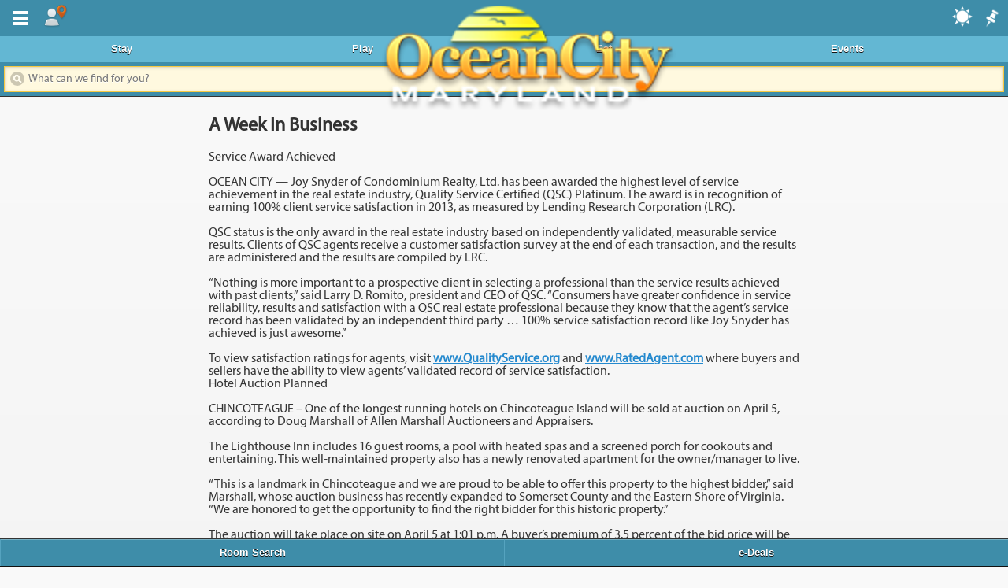

--- FILE ---
content_type: text/html; charset=UTF-8
request_url: https://m.ocean-city.com/a-week-in-business-3/
body_size: 11145
content:
<!DOCTYPE html>
<html lang="en-US">
<head>
<meta charset="UTF-8" />
<meta name="viewport" content="width=device-width" />
<meta name="apple-mobile-web-app-capable" content="yes">

	
<script type="text/javascript">
	var addToHomeConfig = {
		touchIcon: true,
		message: 'ReDiscover Ocean City, MD on your <strong>%device</strong>. tap %icon and then <strong>Add to Home Screen</strong>.'
	};
</script>
<meta name='robots' content='index, follow, max-image-preview:large, max-snippet:-1, max-video-preview:-1' />
	<style>img:is([sizes="auto" i], [sizes^="auto," i]) { contain-intrinsic-size: 3000px 1500px }</style>
	
<!-- Google Tag Manager for WordPress by gtm4wp.com -->
<script data-cfasync="false" data-pagespeed-no-defer>
	var gtm4wp_datalayer_name = "dataLayer";
	var dataLayer = dataLayer || [];
</script>
<!-- End Google Tag Manager for WordPress by gtm4wp.com -->
	<!-- This site is optimized with the Yoast SEO plugin v25.8 - https://yoast.com/wordpress/plugins/seo/ -->
	<title>A Week In Business | Ocean City MD Maryland Vacation Guide | Ocean City Hotels</title>
	<link rel="canonical" href="https://m.ocean-city.com/a-week-in-business-3/" />
	<meta property="og:locale" content="en_US" />
	<meta property="og:type" content="article" />
	<meta property="og:title" content="A Week In Business | Ocean City MD Maryland Vacation Guide | Ocean City Hotels" />
	<meta property="og:description" content="Service Award Achieved OCEAN CITY &mdash; Joy Snyder of Condominium Realty, Ltd. has been awarded the highest level of service achievement in the real estate industry, Quality Service Certified (QSC) Platinum. The award is in recognition of earning 100% client service satisfaction in 2013, as measured by Lending Research Corporation (LRC). QSC status is the only award in the real estate industry based on independently validated, measurable service results. &hellip; READ MORE" />
	<meta property="og:url" content="https://m.ocean-city.com/a-week-in-business-3/" />
	<meta property="og:site_name" content="Ocean City MD Maryland Vacation Guide | Ocean City Hotels" />
	<meta property="article:published_time" content="2014-03-06T23:00:02+00:00" />
	<meta property="og:image" content="https://website-media.com/d3corp/ocean-city-mobile-site-2025/2013/02/26124228/1017b2bc8bd5ee01fc90c4bb104c172c.jpg" />
	<meta property="og:image:width" content="2000" />
	<meta property="og:image:height" content="860" />
	<meta property="og:image:type" content="image/jpeg" />
	<meta name="author" content="ShoreBread" />
	<meta name="twitter:card" content="summary_large_image" />
	<meta name="twitter:label1" content="Written by" />
	<meta name="twitter:data1" content="ShoreBread" />
	<meta name="twitter:label2" content="Est. reading time" />
	<meta name="twitter:data2" content="4 minutes" />
	<script type="application/ld+json" class="yoast-schema-graph">{"@context":"https://schema.org","@graph":[{"@type":"Article","@id":"https://m.ocean-city.com/a-week-in-business-3/#article","isPartOf":{"@id":"https://m.ocean-city.com/a-week-in-business-3/"},"author":{"name":"ShoreBread","@id":"https://m.ocean-city.com/#/schema/person/b11b23ebac6aaffcba3f89a853eca73a"},"headline":"A Week In Business","datePublished":"2014-03-06T23:00:02+00:00","mainEntityOfPage":{"@id":"https://m.ocean-city.com/a-week-in-business-3/"},"wordCount":785,"commentCount":0,"publisher":{"@id":"https://m.ocean-city.com/#organization"},"inLanguage":"en-US","potentialAction":[{"@type":"CommentAction","name":"Comment","target":["https://m.ocean-city.com/a-week-in-business-3/#respond"]}]},{"@type":"WebPage","@id":"https://m.ocean-city.com/a-week-in-business-3/","url":"https://m.ocean-city.com/a-week-in-business-3/","name":"A Week In Business | Ocean City MD Maryland Vacation Guide | Ocean City Hotels","isPartOf":{"@id":"https://m.ocean-city.com/#website"},"datePublished":"2014-03-06T23:00:02+00:00","breadcrumb":{"@id":"https://m.ocean-city.com/a-week-in-business-3/#breadcrumb"},"inLanguage":"en-US","potentialAction":[{"@type":"ReadAction","target":["https://m.ocean-city.com/a-week-in-business-3/"]}]},{"@type":"BreadcrumbList","@id":"https://m.ocean-city.com/a-week-in-business-3/#breadcrumb","itemListElement":[{"@type":"ListItem","position":1,"name":"Home","item":"https://m.ocean-city.com/"},{"@type":"ListItem","position":2,"name":"Blog Posts","item":"https://m.ocean-city.com/blog-posts/"},{"@type":"ListItem","position":3,"name":"A Week In Business"}]},{"@type":"WebSite","@id":"https://m.ocean-city.com/#website","url":"https://m.ocean-city.com/","name":"Ocean City MD Maryland Vacation Guide | Ocean City Hotels","description":"","publisher":{"@id":"https://m.ocean-city.com/#organization"},"potentialAction":[{"@type":"SearchAction","target":{"@type":"EntryPoint","urlTemplate":"https://m.ocean-city.com/?s={search_term_string}"},"query-input":{"@type":"PropertyValueSpecification","valueRequired":true,"valueName":"search_term_string"}}],"inLanguage":"en-US"},{"@type":"Organization","@id":"https://m.ocean-city.com/#organization","name":"Ocean City MD Maryland Vacation Guide | Ocean City Hotels","url":"https://m.ocean-city.com/","logo":{"@type":"ImageObject","inLanguage":"en-US","@id":"https://m.ocean-city.com/#/schema/logo/image/","url":"https://m.ocean-city.com/app/uploads/2013/02/1017b2bc8bd5ee01fc90c4bb104c172c.jpg","contentUrl":"https://m.ocean-city.com/app/uploads/2013/02/1017b2bc8bd5ee01fc90c4bb104c172c.jpg","width":2000,"height":860,"caption":"Ocean City MD Maryland Vacation Guide | Ocean City Hotels"},"image":{"@id":"https://m.ocean-city.com/#/schema/logo/image/"}},{"@type":"Person","@id":"https://m.ocean-city.com/#/schema/person/b11b23ebac6aaffcba3f89a853eca73a","name":"ShoreBread","image":{"@type":"ImageObject","inLanguage":"en-US","@id":"https://m.ocean-city.com/#/schema/person/image/","url":"https://secure.gravatar.com/avatar/a0120d3af98dc7d5c1cabca4262897bed63de720bb5c03469e8a8336e7f1d432?s=96&d=mm&r=g","contentUrl":"https://secure.gravatar.com/avatar/a0120d3af98dc7d5c1cabca4262897bed63de720bb5c03469e8a8336e7f1d432?s=96&d=mm&r=g","caption":"ShoreBread"},"sameAs":["http://shorebread.com"]}]}</script>
	<!-- / Yoast SEO plugin. -->


<link rel='dns-prefetch' href='//code.jquery.com' />
<link rel='dns-prefetch' href='//m.ocean-city.com' />
<link rel='dns-prefetch' href='//cdn.jtsage.com' />
<link rel="alternate" type="application/rss+xml" title="Ocean City MD Maryland Vacation Guide | Ocean City Hotels &raquo; A Week In Business Comments Feed" href="https://m.ocean-city.com/a-week-in-business-3/feed/" />
<script type="text/javascript">
/* <![CDATA[ */
window._wpemojiSettings = {"baseUrl":"https:\/\/s.w.org\/images\/core\/emoji\/16.0.1\/72x72\/","ext":".png","svgUrl":"https:\/\/s.w.org\/images\/core\/emoji\/16.0.1\/svg\/","svgExt":".svg","source":{"concatemoji":"https:\/\/m.ocean-city.com\/wp\/wp-includes\/js\/wp-emoji-release.min.js?ver=38b5054e6b6514a9d2f0e80365a8dd6a"}};
/*! This file is auto-generated */
!function(s,n){var o,i,e;function c(e){try{var t={supportTests:e,timestamp:(new Date).valueOf()};sessionStorage.setItem(o,JSON.stringify(t))}catch(e){}}function p(e,t,n){e.clearRect(0,0,e.canvas.width,e.canvas.height),e.fillText(t,0,0);var t=new Uint32Array(e.getImageData(0,0,e.canvas.width,e.canvas.height).data),a=(e.clearRect(0,0,e.canvas.width,e.canvas.height),e.fillText(n,0,0),new Uint32Array(e.getImageData(0,0,e.canvas.width,e.canvas.height).data));return t.every(function(e,t){return e===a[t]})}function u(e,t){e.clearRect(0,0,e.canvas.width,e.canvas.height),e.fillText(t,0,0);for(var n=e.getImageData(16,16,1,1),a=0;a<n.data.length;a++)if(0!==n.data[a])return!1;return!0}function f(e,t,n,a){switch(t){case"flag":return n(e,"\ud83c\udff3\ufe0f\u200d\u26a7\ufe0f","\ud83c\udff3\ufe0f\u200b\u26a7\ufe0f")?!1:!n(e,"\ud83c\udde8\ud83c\uddf6","\ud83c\udde8\u200b\ud83c\uddf6")&&!n(e,"\ud83c\udff4\udb40\udc67\udb40\udc62\udb40\udc65\udb40\udc6e\udb40\udc67\udb40\udc7f","\ud83c\udff4\u200b\udb40\udc67\u200b\udb40\udc62\u200b\udb40\udc65\u200b\udb40\udc6e\u200b\udb40\udc67\u200b\udb40\udc7f");case"emoji":return!a(e,"\ud83e\udedf")}return!1}function g(e,t,n,a){var r="undefined"!=typeof WorkerGlobalScope&&self instanceof WorkerGlobalScope?new OffscreenCanvas(300,150):s.createElement("canvas"),o=r.getContext("2d",{willReadFrequently:!0}),i=(o.textBaseline="top",o.font="600 32px Arial",{});return e.forEach(function(e){i[e]=t(o,e,n,a)}),i}function t(e){var t=s.createElement("script");t.src=e,t.defer=!0,s.head.appendChild(t)}"undefined"!=typeof Promise&&(o="wpEmojiSettingsSupports",i=["flag","emoji"],n.supports={everything:!0,everythingExceptFlag:!0},e=new Promise(function(e){s.addEventListener("DOMContentLoaded",e,{once:!0})}),new Promise(function(t){var n=function(){try{var e=JSON.parse(sessionStorage.getItem(o));if("object"==typeof e&&"number"==typeof e.timestamp&&(new Date).valueOf()<e.timestamp+604800&&"object"==typeof e.supportTests)return e.supportTests}catch(e){}return null}();if(!n){if("undefined"!=typeof Worker&&"undefined"!=typeof OffscreenCanvas&&"undefined"!=typeof URL&&URL.createObjectURL&&"undefined"!=typeof Blob)try{var e="postMessage("+g.toString()+"("+[JSON.stringify(i),f.toString(),p.toString(),u.toString()].join(",")+"));",a=new Blob([e],{type:"text/javascript"}),r=new Worker(URL.createObjectURL(a),{name:"wpTestEmojiSupports"});return void(r.onmessage=function(e){c(n=e.data),r.terminate(),t(n)})}catch(e){}c(n=g(i,f,p,u))}t(n)}).then(function(e){for(var t in e)n.supports[t]=e[t],n.supports.everything=n.supports.everything&&n.supports[t],"flag"!==t&&(n.supports.everythingExceptFlag=n.supports.everythingExceptFlag&&n.supports[t]);n.supports.everythingExceptFlag=n.supports.everythingExceptFlag&&!n.supports.flag,n.DOMReady=!1,n.readyCallback=function(){n.DOMReady=!0}}).then(function(){return e}).then(function(){var e;n.supports.everything||(n.readyCallback(),(e=n.source||{}).concatemoji?t(e.concatemoji):e.wpemoji&&e.twemoji&&(t(e.twemoji),t(e.wpemoji)))}))}((window,document),window._wpemojiSettings);
/* ]]> */
</script>
<style id='wp-emoji-styles-inline-css' type='text/css'>

	img.wp-smiley, img.emoji {
		display: inline !important;
		border: none !important;
		box-shadow: none !important;
		height: 1em !important;
		width: 1em !important;
		margin: 0 0.07em !important;
		vertical-align: -0.1em !important;
		background: none !important;
		padding: 0 !important;
	}
</style>
<link rel='stylesheet' id='wp-block-library-css' href='https://m.ocean-city.com/wp/wp-includes/css/dist/block-library/style.min.css?ver=38b5054e6b6514a9d2f0e80365a8dd6a' type='text/css' media='all' />
<style id='classic-theme-styles-inline-css' type='text/css'>
/*! This file is auto-generated */
.wp-block-button__link{color:#fff;background-color:#32373c;border-radius:9999px;box-shadow:none;text-decoration:none;padding:calc(.667em + 2px) calc(1.333em + 2px);font-size:1.125em}.wp-block-file__button{background:#32373c;color:#fff;text-decoration:none}
</style>
<style id='global-styles-inline-css' type='text/css'>
:root{--wp--preset--aspect-ratio--square: 1;--wp--preset--aspect-ratio--4-3: 4/3;--wp--preset--aspect-ratio--3-4: 3/4;--wp--preset--aspect-ratio--3-2: 3/2;--wp--preset--aspect-ratio--2-3: 2/3;--wp--preset--aspect-ratio--16-9: 16/9;--wp--preset--aspect-ratio--9-16: 9/16;--wp--preset--color--black: #000000;--wp--preset--color--cyan-bluish-gray: #abb8c3;--wp--preset--color--white: #ffffff;--wp--preset--color--pale-pink: #f78da7;--wp--preset--color--vivid-red: #cf2e2e;--wp--preset--color--luminous-vivid-orange: #ff6900;--wp--preset--color--luminous-vivid-amber: #fcb900;--wp--preset--color--light-green-cyan: #7bdcb5;--wp--preset--color--vivid-green-cyan: #00d084;--wp--preset--color--pale-cyan-blue: #8ed1fc;--wp--preset--color--vivid-cyan-blue: #0693e3;--wp--preset--color--vivid-purple: #9b51e0;--wp--preset--gradient--vivid-cyan-blue-to-vivid-purple: linear-gradient(135deg,rgba(6,147,227,1) 0%,rgb(155,81,224) 100%);--wp--preset--gradient--light-green-cyan-to-vivid-green-cyan: linear-gradient(135deg,rgb(122,220,180) 0%,rgb(0,208,130) 100%);--wp--preset--gradient--luminous-vivid-amber-to-luminous-vivid-orange: linear-gradient(135deg,rgba(252,185,0,1) 0%,rgba(255,105,0,1) 100%);--wp--preset--gradient--luminous-vivid-orange-to-vivid-red: linear-gradient(135deg,rgba(255,105,0,1) 0%,rgb(207,46,46) 100%);--wp--preset--gradient--very-light-gray-to-cyan-bluish-gray: linear-gradient(135deg,rgb(238,238,238) 0%,rgb(169,184,195) 100%);--wp--preset--gradient--cool-to-warm-spectrum: linear-gradient(135deg,rgb(74,234,220) 0%,rgb(151,120,209) 20%,rgb(207,42,186) 40%,rgb(238,44,130) 60%,rgb(251,105,98) 80%,rgb(254,248,76) 100%);--wp--preset--gradient--blush-light-purple: linear-gradient(135deg,rgb(255,206,236) 0%,rgb(152,150,240) 100%);--wp--preset--gradient--blush-bordeaux: linear-gradient(135deg,rgb(254,205,165) 0%,rgb(254,45,45) 50%,rgb(107,0,62) 100%);--wp--preset--gradient--luminous-dusk: linear-gradient(135deg,rgb(255,203,112) 0%,rgb(199,81,192) 50%,rgb(65,88,208) 100%);--wp--preset--gradient--pale-ocean: linear-gradient(135deg,rgb(255,245,203) 0%,rgb(182,227,212) 50%,rgb(51,167,181) 100%);--wp--preset--gradient--electric-grass: linear-gradient(135deg,rgb(202,248,128) 0%,rgb(113,206,126) 100%);--wp--preset--gradient--midnight: linear-gradient(135deg,rgb(2,3,129) 0%,rgb(40,116,252) 100%);--wp--preset--font-size--small: 13px;--wp--preset--font-size--medium: 20px;--wp--preset--font-size--large: 36px;--wp--preset--font-size--x-large: 42px;--wp--preset--spacing--20: 0.44rem;--wp--preset--spacing--30: 0.67rem;--wp--preset--spacing--40: 1rem;--wp--preset--spacing--50: 1.5rem;--wp--preset--spacing--60: 2.25rem;--wp--preset--spacing--70: 3.38rem;--wp--preset--spacing--80: 5.06rem;--wp--preset--shadow--natural: 6px 6px 9px rgba(0, 0, 0, 0.2);--wp--preset--shadow--deep: 12px 12px 50px rgba(0, 0, 0, 0.4);--wp--preset--shadow--sharp: 6px 6px 0px rgba(0, 0, 0, 0.2);--wp--preset--shadow--outlined: 6px 6px 0px -3px rgba(255, 255, 255, 1), 6px 6px rgba(0, 0, 0, 1);--wp--preset--shadow--crisp: 6px 6px 0px rgba(0, 0, 0, 1);}:where(.is-layout-flex){gap: 0.5em;}:where(.is-layout-grid){gap: 0.5em;}body .is-layout-flex{display: flex;}.is-layout-flex{flex-wrap: wrap;align-items: center;}.is-layout-flex > :is(*, div){margin: 0;}body .is-layout-grid{display: grid;}.is-layout-grid > :is(*, div){margin: 0;}:where(.wp-block-columns.is-layout-flex){gap: 2em;}:where(.wp-block-columns.is-layout-grid){gap: 2em;}:where(.wp-block-post-template.is-layout-flex){gap: 1.25em;}:where(.wp-block-post-template.is-layout-grid){gap: 1.25em;}.has-black-color{color: var(--wp--preset--color--black) !important;}.has-cyan-bluish-gray-color{color: var(--wp--preset--color--cyan-bluish-gray) !important;}.has-white-color{color: var(--wp--preset--color--white) !important;}.has-pale-pink-color{color: var(--wp--preset--color--pale-pink) !important;}.has-vivid-red-color{color: var(--wp--preset--color--vivid-red) !important;}.has-luminous-vivid-orange-color{color: var(--wp--preset--color--luminous-vivid-orange) !important;}.has-luminous-vivid-amber-color{color: var(--wp--preset--color--luminous-vivid-amber) !important;}.has-light-green-cyan-color{color: var(--wp--preset--color--light-green-cyan) !important;}.has-vivid-green-cyan-color{color: var(--wp--preset--color--vivid-green-cyan) !important;}.has-pale-cyan-blue-color{color: var(--wp--preset--color--pale-cyan-blue) !important;}.has-vivid-cyan-blue-color{color: var(--wp--preset--color--vivid-cyan-blue) !important;}.has-vivid-purple-color{color: var(--wp--preset--color--vivid-purple) !important;}.has-black-background-color{background-color: var(--wp--preset--color--black) !important;}.has-cyan-bluish-gray-background-color{background-color: var(--wp--preset--color--cyan-bluish-gray) !important;}.has-white-background-color{background-color: var(--wp--preset--color--white) !important;}.has-pale-pink-background-color{background-color: var(--wp--preset--color--pale-pink) !important;}.has-vivid-red-background-color{background-color: var(--wp--preset--color--vivid-red) !important;}.has-luminous-vivid-orange-background-color{background-color: var(--wp--preset--color--luminous-vivid-orange) !important;}.has-luminous-vivid-amber-background-color{background-color: var(--wp--preset--color--luminous-vivid-amber) !important;}.has-light-green-cyan-background-color{background-color: var(--wp--preset--color--light-green-cyan) !important;}.has-vivid-green-cyan-background-color{background-color: var(--wp--preset--color--vivid-green-cyan) !important;}.has-pale-cyan-blue-background-color{background-color: var(--wp--preset--color--pale-cyan-blue) !important;}.has-vivid-cyan-blue-background-color{background-color: var(--wp--preset--color--vivid-cyan-blue) !important;}.has-vivid-purple-background-color{background-color: var(--wp--preset--color--vivid-purple) !important;}.has-black-border-color{border-color: var(--wp--preset--color--black) !important;}.has-cyan-bluish-gray-border-color{border-color: var(--wp--preset--color--cyan-bluish-gray) !important;}.has-white-border-color{border-color: var(--wp--preset--color--white) !important;}.has-pale-pink-border-color{border-color: var(--wp--preset--color--pale-pink) !important;}.has-vivid-red-border-color{border-color: var(--wp--preset--color--vivid-red) !important;}.has-luminous-vivid-orange-border-color{border-color: var(--wp--preset--color--luminous-vivid-orange) !important;}.has-luminous-vivid-amber-border-color{border-color: var(--wp--preset--color--luminous-vivid-amber) !important;}.has-light-green-cyan-border-color{border-color: var(--wp--preset--color--light-green-cyan) !important;}.has-vivid-green-cyan-border-color{border-color: var(--wp--preset--color--vivid-green-cyan) !important;}.has-pale-cyan-blue-border-color{border-color: var(--wp--preset--color--pale-cyan-blue) !important;}.has-vivid-cyan-blue-border-color{border-color: var(--wp--preset--color--vivid-cyan-blue) !important;}.has-vivid-purple-border-color{border-color: var(--wp--preset--color--vivid-purple) !important;}.has-vivid-cyan-blue-to-vivid-purple-gradient-background{background: var(--wp--preset--gradient--vivid-cyan-blue-to-vivid-purple) !important;}.has-light-green-cyan-to-vivid-green-cyan-gradient-background{background: var(--wp--preset--gradient--light-green-cyan-to-vivid-green-cyan) !important;}.has-luminous-vivid-amber-to-luminous-vivid-orange-gradient-background{background: var(--wp--preset--gradient--luminous-vivid-amber-to-luminous-vivid-orange) !important;}.has-luminous-vivid-orange-to-vivid-red-gradient-background{background: var(--wp--preset--gradient--luminous-vivid-orange-to-vivid-red) !important;}.has-very-light-gray-to-cyan-bluish-gray-gradient-background{background: var(--wp--preset--gradient--very-light-gray-to-cyan-bluish-gray) !important;}.has-cool-to-warm-spectrum-gradient-background{background: var(--wp--preset--gradient--cool-to-warm-spectrum) !important;}.has-blush-light-purple-gradient-background{background: var(--wp--preset--gradient--blush-light-purple) !important;}.has-blush-bordeaux-gradient-background{background: var(--wp--preset--gradient--blush-bordeaux) !important;}.has-luminous-dusk-gradient-background{background: var(--wp--preset--gradient--luminous-dusk) !important;}.has-pale-ocean-gradient-background{background: var(--wp--preset--gradient--pale-ocean) !important;}.has-electric-grass-gradient-background{background: var(--wp--preset--gradient--electric-grass) !important;}.has-midnight-gradient-background{background: var(--wp--preset--gradient--midnight) !important;}.has-small-font-size{font-size: var(--wp--preset--font-size--small) !important;}.has-medium-font-size{font-size: var(--wp--preset--font-size--medium) !important;}.has-large-font-size{font-size: var(--wp--preset--font-size--large) !important;}.has-x-large-font-size{font-size: var(--wp--preset--font-size--x-large) !important;}
:where(.wp-block-post-template.is-layout-flex){gap: 1.25em;}:where(.wp-block-post-template.is-layout-grid){gap: 1.25em;}
:where(.wp-block-columns.is-layout-flex){gap: 2em;}:where(.wp-block-columns.is-layout-grid){gap: 2em;}
:root :where(.wp-block-pullquote){font-size: 1.5em;line-height: 1.6;}
</style>
<link rel='stylesheet' id='jquery-mobile-css' href='//code.jquery.com/mobile/1.3.0/jquery.mobile-1.3.0.min.css?ver=38b5054e6b6514a9d2f0e80365a8dd6a' type='text/css' media='all' />
<link rel='stylesheet' id='date-styles-css' href='//cdn.jtsage.com/datebox/1.3.0/jqm-datebox-1.3.0.min.css?ver=38b5054e6b6514a9d2f0e80365a8dd6a' type='text/css' media='all' />
<script type="text/javascript" src="//code.jquery.com/jquery-1.7.1.min.js?ver=38b5054e6b6514a9d2f0e80365a8dd6a" id="jquery-js"></script>
<script type="text/javascript" src="//code.jquery.com/mobile/1.3.0/jquery.mobile-1.3.0.min.js?ver=38b5054e6b6514a9d2f0e80365a8dd6a" id="jquery-mobile-js"></script>
<script type="text/javascript" id="mobile-scripts-js-extra">
/* <![CDATA[ */
var siteData = ["siteUrl","https:\/\/m.ocean-city.com"];
/* ]]> */
</script>
<script type="text/javascript" src="https://m.ocean-city.com/app/themes/jqm-boilerplate-master/lib/mobile-scripts.js?ver=38b5054e6b6514a9d2f0e80365a8dd6a" id="mobile-scripts-js"></script>
<script type="text/javascript" src="https://m.ocean-city.com/app/themes/jqm-boilerplate-master/lib/touchswipe.js?ver=38b5054e6b6514a9d2f0e80365a8dd6a" id="elast-js"></script>
<script type="text/javascript" src="https://m.ocean-city.com/app/themes/jqm-boilerplate-master/lib/add2home.js?ver=38b5054e6b6514a9d2f0e80365a8dd6a" id="add2home-js"></script>
<script type="text/javascript" src="//cdn.jtsage.com/datebox/1.3.0/jqm-datebox-1.3.0.core.min.js?ver=38b5054e6b6514a9d2f0e80365a8dd6a" id="date-core-js"></script>
<script type="text/javascript" src="//cdn.jtsage.com/datebox/1.3.0/jqm-datebox-1.3.0.mode.calbox.min.js?ver=38b5054e6b6514a9d2f0e80365a8dd6a" id="calbox-js"></script>
<script type="text/javascript" src="//cdn.jtsage.com/datebox/1.3.0/jqm-datebox-1.3.0.mode.datebox.min.js?ver=38b5054e6b6514a9d2f0e80365a8dd6a" id="date-js"></script>
<script type="text/javascript" src="//cdn.jtsage.com/datebox/i18n/jquery.mobile.datebox.i18n.en_US.utf8.js?ver=38b5054e6b6514a9d2f0e80365a8dd6a" id="date-lang-js"></script>
<link rel="https://api.w.org/" href="https://m.ocean-city.com/wp-json/" /><link rel="alternate" title="JSON" type="application/json" href="https://m.ocean-city.com/wp-json/wp/v2/posts/519011" /><link rel="EditURI" type="application/rsd+xml" title="RSD" href="https://m.ocean-city.com/wp/xmlrpc.php?rsd" />

<link rel='shortlink' href='https://m.ocean-city.com/?p=519011' />
<link rel="alternate" title="oEmbed (JSON)" type="application/json+oembed" href="https://m.ocean-city.com/wp-json/oembed/1.0/embed?url=https%3A%2F%2Fm.ocean-city.com%2Fa-week-in-business-3%2F" />
<link rel="alternate" title="oEmbed (XML)" type="text/xml+oembed" href="https://m.ocean-city.com/wp-json/oembed/1.0/embed?url=https%3A%2F%2Fm.ocean-city.com%2Fa-week-in-business-3%2F&#038;format=xml" />
<script type="text/javascript">
	window._se_plugin_version = '8.1.9';
</script>

<!-- Google Tag Manager for WordPress by gtm4wp.com -->
<!-- GTM Container placement set to automatic -->
<script data-cfasync="false" data-pagespeed-no-defer type="text/javascript">
	var dataLayer_content = {"pageTitle":"A Week In Business | Ocean City MD Maryland Vacation Guide | Ocean City Hotels","pagePostType":"post","pagePostType2":"single-post","pageCategory":["uncategorized"],"pagePostAuthor":"ShoreBread","pagePostTerms":{"category":["Uncategorized"],"meta":{"enclosure":"http:\/\/shorebread.com\/\n0\n","syndication_source":"ShoreBread","syndication_source_uri":"http:\/\/shorebread.com","syndication_source_id":"http:\/\/shorebread.com\/feed\/","rss:comments":"http:\/\/shorebread.com\/2014\/03\/06\/a-week-in-business-12\/#comments","wfw:commentRSS":"http:\/\/shorebread.com\/2014\/03\/06\/a-week-in-business-12\/feed\/","syndication_feed":"http:\/\/shorebread.com\/feed\/","syndication_feed_id":9,"syndication_permalink":"http:\/\/shorebread.com\/2014\/03\/06\/a-week-in-business-12\/","syndication_item_hash":"5da76503a8884ed6f85510de357f9334","sfw_pwd":"Tn2vk2kqiUPK"}},"browserName":"","browserVersion":"","browserEngineName":"","browserEngineVersion":"","osName":"","osVersion":"","deviceType":"bot","deviceManufacturer":"","deviceModel":"","postCountOnPage":1,"postCountTotal":1,"postID":519011,"postFormat":"standard"};
	dataLayer.push( dataLayer_content );
</script>
<script data-cfasync="false" data-pagespeed-no-defer type="text/javascript">
(function(w,d,s,l,i){w[l]=w[l]||[];w[l].push({'gtm.start':
new Date().getTime(),event:'gtm.js'});var f=d.getElementsByTagName(s)[0],
j=d.createElement(s),dl=l!='dataLayer'?'&l='+l:'';j.async=true;j.src=
'//www.googletagmanager.com/gtm.js?id='+i+dl;f.parentNode.insertBefore(j,f);
})(window,document,'script','dataLayer','GTM-55G8ZN4');
</script>
<!-- End Google Tag Manager for WordPress by gtm4wp.com --><link rel="apple-touch-icon" href="https://m.ocean-city.com/app/themes/jqm-boilerplate-master/images/appicons.png">
<link rel="stylesheet" type="text/css" media="all" href="https://m.ocean-city.com/app/themes/jqm-boilerplate-master/style.css" />
<link rel="pingback" href="https://m.ocean-city.com/wp/xmlrpc.php" />
	<script type="text/javascript">
		jQuery(document).ready(function(e) {
			var Geo={};

			if (navigator.geolocation) {
				navigator.geolocation.getCurrentPosition(success, error);
			}
			
			function success(position) {
				Geo.lat = position.coords.latitude;
				Geo.lng = position.coords.longitude;
				jQuery.post(document.URL, {setll:1, lat:Geo.lat, lng:Geo.lng}, function() {
					//window.location = window.location;
				});
			}
			
			function error(){
				//console.log("Geocoder failed");
			}
					});
	</script>

<script type="text/javascript">
jQuery(document).ready(function(e) {
	jQuery('#location_panel_a').click(function(e) {
		var anch = jQuery(this);
		if (!anch.data('loaded')) {
			jQuery.post(document.URL, {getnearby:true}, function(data) {
				jQuery('#nearby_cnt').html(data);
				anch.data('loaded',true);
			});
		}
	});
	
});
</script><script>
  (function(i,s,o,g,r,a,m){i['GoogleAnalyticsObject']=r;i[r]=i[r]||function(){
  (i[r].q=i[r].q||[]).push(arguments)},i[r].l=1*new Date();a=s.createElement(o),
  m=s.getElementsByTagName(o)[0];a.async=1;a.src=g;m.parentNode.insertBefore(a,m)
  })(window,document,'script','//www.google-analytics.com/analytics.js','ga');

  ga('create', 'UA-49948947-6', 'm.ocean-city.com');
  ga('send', 'pageview');

</script> 
</head>
<body>
<div data-role="page" class="hfeed">
	
	<div data-role="panel" id="mypanel" data-position-fixed="true">
		<div data-role="collapsible-set">
			<div data-role="collapsible">
				<h3>Where To Stay</h3>
				<ul data-role="listview">
					<li><a data-ajax="false" href="https://m.ocean-city.com/listing-category/where-to-stay/campgrounds/">Campgrounds</a></li><li><a data-ajax="false" href="https://m.ocean-city.com/listing-category/where-to-stay/hotel-reservations/">Hotel Reservations</a></li><li><a data-ajax="false" href="https://m.ocean-city.com/listing-category/where-to-stay/hotel-search/">Hotel Search</a></li><li><a data-ajax="false" href="https://m.ocean-city.com/listing-category/where-to-stay/hotels-and-motels/">Hotels and Motels</a></li><li><a data-ajax="false" href="https://m.ocean-city.com/listing-category/where-to-stay/hotels-for-grads/">Hotels for Grads</a></li><li><a data-ajax="false" href="https://m.ocean-city.com/listing-category/where-to-stay/seasonal-housing/">Seasonal Housing</a></li><li><a data-ajax="false" href="https://m.ocean-city.com/listing-category/where-to-stay/vacation-rentals/">Vacation Rentals</a></li>				</ul>
			</div>
			
			<div data-role="collapsible">
				<h3>Dining & Nightlife</h3>
				<ul data-role="listview">
					<li><a data-ajax="false" href="https://m.ocean-city.com/listing-category/dining/entertainment/">Entertainment</a></li><li><a data-ajax="false" href="https://m.ocean-city.com/listing-category/dining/events-calendar/">Events Calendar</a></li><li><a data-ajax="false" href="https://m.ocean-city.com/listing-category/dining/night-life/">Night Life</a></li><li><a data-ajax="false" href="https://m.ocean-city.com/listing-category/dining/restaurants/">Restaurants</a></li>				</ul>
			</div>
			
			<div data-role="collapsible">
				<h3>Things To Do</h3>
				<ul data-role="listview">
					<li><a data-ajax="false" href="https://m.ocean-city.com/listing-category/things-to-do/activity-rentals/">Activity Rentals</a></li><li><a data-ajax="false" href="https://m.ocean-city.com/listing-category/things-to-do/air-tours-and-sports/">Air Tours and Sports</a></li><li><a data-ajax="false" href="https://m.ocean-city.com/listing-category/things-to-do/amusements/">Amusements</a></li><li><a data-ajax="false" href="https://m.ocean-city.com/listing-category/things-to-do/arcades/">Arcades</a></li><li><a data-ajax="false" href="https://m.ocean-city.com/listing-category/things-to-do/boardwalk/">Boardwalk</a></li><li><a data-ajax="false" href="https://m.ocean-city.com/listing-category/things-to-do/casinos-and-slots/">Casinos and Slots</a></li><li><a data-ajax="false" href="https://m.ocean-city.com/listing-category/things-to-do/day-spas/">Day Spas</a></li><li><a data-ajax="false" href="https://m.ocean-city.com/listing-category/things-to-do/fishing-and-boating/">Fishing and Boating</a></li><li><a data-ajax="false" href="https://m.ocean-city.com/listing-category/things-to-do/fitness-centers/">Fitness Centers</a></li><li><a data-ajax="false" href="https://m.ocean-city.com/listing-category/things-to-do/go-karts/">Go Karts</a></li><li><a data-ajax="false" href="https://m.ocean-city.com/listing-category/things-to-do/golf/">Golf</a></li><li><a data-ajax="false" href="https://m.ocean-city.com/listing-category/special-features/just-for-kids/">Just For Kids</a></li><li><a data-ajax="false" href="https://m.ocean-city.com/listing-category/things-to-do/miniature-golf/">Miniature Golf</a></li><li><a data-ajax="false" href="https://m.ocean-city.com/listing-category/things-to-do/movies/">Movies</a></li><li><a data-ajax="false" href="https://m.ocean-city.com/listing-category/things-to-do/museums/">Museums</a></li><li><a data-ajax="false" href="https://m.ocean-city.com/listing-category/things-to-do/on-the-water/">On The Water</a></li><li><a data-ajax="false" href="https://m.ocean-city.com/listing-category/things-to-do/recreation-and-parks/">Recreation and Parks</a></li><li><a data-ajax="false" href="https://m.ocean-city.com/listing-category/things-to-do/shopping/">Shopping</a></li><li><a data-ajax="false" href="https://m.ocean-city.com/listing-category/things-to-do/sightseeing-cruises/">Sightseeing Cruises</a></li><li><a data-ajax="false" href="https://m.ocean-city.com/listing-category/things-to-do/tennis/">Tennis</a></li><li><a data-ajax="false" href="https://m.ocean-city.com/listing-category/things-to-do/water-parks/">Water Parks</a></li>				</ul>
			</div>

			<ul data-role="listview" class="nomarg">
				<li><a data-ajax="false" href="https://exploreoc.com/events">Events Calendar</a></li>
				<li><a data-ajax="false" href="https://exploreoc.com/super-deals">Deals & Promos</a></li>
				<li><a data-ajax="false" href="https://boardwalk.exploreoc.com">Boardwalk</a></li>
				<li><a data-ajax="false" href="https://exploreoc.com/area-info">Area Information</a></li>
				<li><a data-ajax="false" href="/blog-posts">News</a></li>
			</ul>
		</div>
	</div>
	
	<div class="topbar" data-role="header" role="banner" data-position="fixed" data-tap-toggle="false">
		<div class="btnhold">
			<a data-role="button" data-inline="true" data-iconpos="notext" href="#mypanel" data-icon="bars">Menu</a>
			<a class="ui-btn-right autostart" data-ajax="false" data-role="button" data-transition="fade" data-iconpos="notext" data-icon="pin" href="#">pin it</a>
			<a data-ajax="false" data-role="button" data-inline="true" data-transition="fade" data-iconpos="notext" data-icon="location" href="#location-panel" id="location_panel_a">location</a>
			<a class="ui-btn-weather" data-position-to="window" data-dismissible="true" data-rel="popup" aria-disabled="false" data-role="button" data-transition="slide" data-iconpos="notext" data-icon="weather" href="#weatherpop">weather</a>
		</div>
		<h1>
			<a href="/" data-ajax="false"><img style="width:65%;" src="https://m.ocean-city.com/app/themes/jqm-boilerplate-master/images/logo.png" /></a>
		</h1>
		<div data-role="navbar">
			<ul>
				<li><a href="/listing-category/where-to-stay" data-ajax="false">Stay</a></li>
				<li><a href="/listing-category/things-to-do" data-ajax="false">Play</a></li>
				<li><a href="/listing-category/dining" data-ajax="false">Eat</a></li>
				<li><a href="/events" data-ajax="false">Events</a></li>
			</ul>
		</div><!-- /navbar -->
		<div style="margin:5px;">
			<form role="search" method="get" id="searchform" action="https://m.ocean-city.com/" data-ajax="false">
				<input data-theme="e" type="search" placeholder="What can we find for you?" name="s" id="s" value="" data-mini="true" />
			</form>
		</div>
	</div><!-- data-role="header" -->

	<div data-role="content" id="main_cont">
		<div data-role="popup" id="weatherpop">
			<p style="text-align:center;">The weather forecast for December 24, in Ocean City, Maryland is:</p>
			[forecast]		</div>
		

<div>
	<section class="entry-content">
				
							<div class="post-519011 post type-post status-publish format-standard hentry category-uncategorized">
					<h1>A Week In Business</h1>
					<div class="post-content"><p>Service Award Achieved</p>
<p>OCEAN CITY &#8212; Joy Snyder of Condominium Realty, Ltd. has been awarded the highest level of service achievement in the real estate industry, Quality Service Certified (QSC) Platinum. The award is in recognition of earning 100% client service satisfaction in 2013, as measured by Lending Research Corporation (LRC).</p>
<p>QSC status is the only award in the real estate industry based on independently validated, measurable service results. Clients of QSC agents receive a customer satisfaction survey at the end of each transaction, and the results are administered and the results are compiled by LRC.</p>
<p>“Nothing is more important to a prospective client in selecting a professional than the service results achieved with past clients,” said Larry D. Romito, president and CEO of QSC. “Consumers have greater confidence in service reliability, results and satisfaction with a QSC real estate professional because they know that the agent’s service record has been validated by an independent third party … 100% service satisfaction record like Joy Snyder has achieved is just awesome.”</p>
<p>To view satisfaction ratings for agents, visit <a href="http://www.qualityservice.org/">www.QualityService.org</a> and <a href="http://www.ratedagent.com/">www.RatedAgent.com</a> where buyers and sellers have the ability to view agents’ validated record of service satisfaction.<br />
Hotel Auction Planned</p>
<p>CHINCOTEAGUE &#8211; One of the longest running hotels on Chincoteague Island will be sold at auction on April 5, according to Doug Marshall of Allen Marshall Auctioneers and Appraisers.</p>
<p>The Lighthouse Inn includes 16 guest rooms, a pool with heated spas and a screened porch for cookouts and entertaining. This well-maintained property also has a newly renovated apartment for the owner/manager to live.</p>
<p>&#8220;This is a landmark in Chincoteague and we are proud to be able to offer this property to the highest bidder,&#8221; said Marshall, whose auction business has recently expanded to Somerset County and the Eastern Shore of Virginia. &#8220;We are honored to get the opportunity to find the right bidder for this historic property.&#8221;</p>
<p>The auction will take place on site on April 5 at 1:01 p.m. A buyer&#8217;s premium of 3.5 percent of the bid price will be paid, and the company will offer agents and brokers a 2-percent commission to represent a buyer. For more details, visit <a href="http://www.amauctions.com/">www.AMAuctions.com</a>.</p>
<p>&nbsp;</p>
<p>Carousel Group Expands</p>
<p>OCEAN CITY &#8212; The Carousel Group has added a fifth hotel to its portfolio.</p>
<p>The 79-room Crystal Beach hotel, located on the Boardwalk at 25th Street, is owned by El Capitan, LLC. The addition of this hotel brings the company&#8217;s management portfolio in Ocean City to 782 units, including rooms and condominiums.</p>
<p>&#8220;We are thrilled to welcome Crystal Beach to the Carousel Group,&#8221; said Michael James, President of Hospitality Partners and Managing Partner of the Carousel Group. &#8220;This hotel&#8217;s location, right in the heart of the downtown area, allows guests to enjoy everything this city has to offer. Just the location itself is a great amenity. It&#8217;s probably on the nicest part of the Ocean City Boardwalk.&#8221;</p>
<p>&nbsp;</p>
<p>Top Woman Designation</p>
<p>SALISBURY &#8212; <i>The Daily Record</i> has named Cindy Lunsford, Peninsula Regional Medical Center’s (PRMC) Executive Vice President/COO, to its 2014 listing of Maryland’s Top 100 Women. <i>T</i></p>
<p><i>he Daily Record</i> began Maryland’s Top 100 Women in 1996 to recognize outstanding achievement by women demonstrated through professional accomplishments, community leadership and mentoring.</p>
<p>Three hundred and seventy women were nominated for the statewide honor. Nominees were asked to complete an application outlining their educational and career history, professional and community involvement, corporate and nonprofit board memberships and mentoring experience. They were encouraged to submit letters of recommendation from those who are familiar with their accomplishments professionally, in the community and through mentoring.</p>
<p>In her nomination letter supporting Lunsford, PRMC President/CEO Peggy Naleppa described her as “a leader with poise, confidence, constancy of purpose and always a role model for Peninsula Regional’s values.”</p>
<p>Lunsford joined Peninsula Regional in 2005 as its Vice President of Ambulatory and Professional Services, and became the Medical Center’s Executive Vice President/COO in 2010. In her current role she is responsible for the day-to day operations of PRMC.</p>
<p>“Through Maryland’s Top 100 Women, <i>The Daily Record</i> recognizes 100 amazing leaders for stellar achievements in their careers, for their exemplary citizenship and for encouraging and shaping the lives of a younger generation through mentoring,” said Suzanne Fischer-Huettner, Publisher of <i>The Daily Record</i>. “These women share an amazing talent for balancing many facets of their lives. And we’re pretty certain they mastered what we all desire — the ability to get 25 hours of daily work done in an allotted 24.”</p>
<p>&nbsp;</p>
<p>Top Producer Named</p>
<p>WILLARDS &#8212; Atlantic/Smith, Cropper &amp; Deeley has named Rick Martelo as top producer for January.  Matelo has been with the agency since 1979, specializing in commercial insurance with emphasis on condominiums and contractors.</p>
<p>&nbsp;</p>
</div>
				</div>
					
			</section>
</div>

</div><!-- data-role="content" -->
	<div data-role="footer" data-position="fixed" data-tap-toggle="false">
		<div id="topnav" data-role="navbar">
			<ul class="homebar">
				<li><a href="#roompop" data-role="button" data-rel="popup" aria-disabled="false" data-disabled="false" data-shadow="true" data-corners="true" data-position-to="window" data-dismissible="true" data-transition="slide">Room Search</a></li>
				<li><a href="#emailpop" data-role="button" data-rel="popup" aria-disabled="false" data-disabled="false" data-shadow="true" data-corners="true" data-transition="none" data-position-to="window" data-dismissible="true">e-Deals</a></li>
			</ul>
		</div>
	</div><!-- data-role="footer" -->
	<div data-position="right" data-display="push" data-role="panel" id="location-panel" data-position-fixed="true">
		<div id="nearby_cnt" class="geo-coords">
	<img src="/app/themes/Evolution/images/ajax-loader.gif" width="32" height="32" />
</div>
	</div>
</div><!-- data-role="page" -->
<script type="speculationrules">
{"prefetch":[{"source":"document","where":{"and":[{"href_matches":"\/*"},{"not":{"href_matches":["\/wp\/wp-*.php","\/wp\/wp-admin\/*","\/app\/uploads\/*","\/app\/*","\/app\/plugins\/*","\/app\/themes\/jqm-boilerplate-master\/*","\/*\\?(.+)"]}},{"not":{"selector_matches":"a[rel~=\"nofollow\"]"}},{"not":{"selector_matches":".no-prefetch, .no-prefetch a"}}]},"eagerness":"conservative"}]}
</script>
</body>
</html>
<!--
Performance optimized by W3 Total Cache. Learn more: https://www.boldgrid.com/w3-total-cache/

Page Caching using Disk: Enhanced 

Served from: localhost @ 2025-12-23 20:54:15 by W3 Total Cache
-->

--- FILE ---
content_type: text/css
request_url: https://m.ocean-city.com/app/themes/jqm-boilerplate-master/style.css
body_size: 21650
content:
/*
Theme Name: jQuery Mobile Boilerplate
*/
@import url(//fonts.googleapis.com/css?family=Satisfy);
@font-face {
	font-family: 'MyriadPro-Condensed';
	src: url('fonts/myriadpro-cond.eot');
	src: url('fonts/myriadpro-cond.eot?#iefix') format('embedded-opentype'), url('fonts/myriadpro-cond.woff') format('woff'), url('fonts/myriadpro-cond.ttf') format('truetype'), url('fonts/myriadpro-cond.svg#myriadpro-cond') format('svg');
	font-weight: normal;
	font-style: normal;
}
@font-face {
	font-family: 'MyriadProBoldCondensed';
	src: url('fonts/myriadpro-boldcond-webfont.eot');
	src: url('fonts/myriadpro-boldcond-webfont.eot?#iefix') format('embedded-opentype'), url('fonts/myriadpro-boldcond-webfont.woff') format('woff'), url('fonts/myriadpro-boldcond-webfont.ttf') format('truetype'), url('fonts/myriadpro-boldcond-webfont.svg#MyriadProBoldCondensed') format('svg');
	font-weight: normal;
	font-style: normal;
}
@font-face {
	font-family: 'MyriadProBold';
	src: url('fonts/myriadpro-bold-webfont.eot');
	src: url('fonts/myriadpro-bold-webfont.eot?#iefix') format('embedded-opentype'), url('fonts/myriadpro-bold-webfont.woff') format('woff'), url('fonts/myriadpro-bold-webfont.ttf') format('truetype'), url('fonts/myriadpro-bold-webfont.svg#MyriadProBold') format('svg');
	font-weight: normal;
	font-style: normal;
}
@font-face {
	font-family: 'MyriadPro-Regular';
	src: url('fonts/myriadpro-regular.eot');
	src: url('fonts/myriadpro-regular.eot?#iefix') format('embedded-opentype'), url('fonts/myriadpro-regular.woff') format('woff'), url('fonts/myriadpro-regular.ttf') format('truetype'), url('fonts/myriadpro-regular.svg#myriadpro-regular') format('svg');
	font-weight: normal;
	font-style: normal;
}
@font-face {
	font-family: 'CenturyOriginalBQRegular';
	src: url('fonts/centuryoriginalbq-regular-webfont.eot');
	src: url('fonts/centuryoriginalbq-regular-webfont.eot?#iefix') format('embedded-opentype'), url('fonts/centuryoriginalbq-regular-webfont.woff') format('woff'), url('fonts/centuryoriginalbq-regular-webfont.ttf') format('truetype'), url('fonts/centuryoriginalbq-regular-webfont.svg#CenturyOriginalBQRegular') format('svg');
	font-weight: normal;
	font-style: normal;
}
@font-face {
	font-family: 'fontello';
	src: url("fonts/fontello.eot?69488359");
	src: url("fonts/fontello.eot?69488359#iefix") format('embedded-opentype'), url("fonts/fontello.woff?69488359") format('woff'), url("fonts/fontello.ttf?69488359") format('truetype'), url("fonts/fontello.svg?69488359#fontello") format('svg');
	font-weight: normal;
	font-style: normal;
}
/*! jQuery Mobile vGit Build: SHA1: caa77b258660731d663844fe7867aa2c3a107ab1 <> Date: Wed Feb 20 15:03:27 2013 -0500 jquerymobile.com | jquery.org/license !*/
.ui-bar-a {
	border: 1px solid #333;
	background: #111;
	color: #fff;
	font-weight: bold;
	text-shadow: 0 -1px 0 #000;
	background-image: -webkit-gradient(linear, left top, left bottom, from( #3c3c3c ), to( #111 ));
	background-image: -webkit-linear-gradient( #3c3c3c, #111 );
	background-image: -moz-linear-gradient( #3c3c3c, #111 );
	background-image: -ms-linear-gradient( #3c3c3c, #111 );
	background-image: -o-linear-gradient( #3c3c3c, #111 );
	background-image: linear-gradient( #3c3c3c, #111 )
}
.ui-bar-a, .ui-bar-a input, .ui-bar-a select, .ui-bar-a textarea, .ui-bar-a button {
	font-family: Helvetica, Arial, sans-serif
}
.ui-bar-a .ui-link-inherit {
	color: #fff
}
.ui-bar-a a.ui-link {
	color: #7cc4e7;
	font-weight: bold
}
.ui-bar-a a.ui-link:visited {
	color: #2489ce
}
.ui-bar-a a.ui-link:hover {
	color: #2489ce
}
.ui-bar-a a.ui-link:active {
	color: #2489ce
}
.ui-body-a, .ui-overlay-a {
	border: 1px solid #444;
	background: #222;
	color: #fff;
	text-shadow: 0 1px 0 #111;
	font-weight: normal;
	background-image: -webkit-gradient(linear, left top, left bottom, from( #444 ), to( #222 ));
	background-image: -webkit-linear-gradient( #444, #222 );
	background-image: -moz-linear-gradient( #444, #222 );
	background-image: -ms-linear-gradient( #444, #222 );
	background-image: -o-linear-gradient( #444, #222 );
	background-image: linear-gradient( #444, #222 )
}
.ui-overlay-a {
	background-image: none;
	border-width: 0
}
.ui-body-a, .ui-body-a input, .ui-body-a select, .ui-body-a textarea, .ui-body-a button {
	font-family: Helvetica, Arial, sans-serif
}
.ui-body-a .ui-link-inherit {
	color: #fff
}
.ui-body-a .ui-link {
	color: #2489ce;
	font-weight: bold
}
.ui-body-a .ui-link:visited {
	color: #2489ce
}
.ui-body-a .ui-link:hover {
	color: #2489ce
}
.ui-body-a .ui-link:active {
	color: #2489ce
}
.ui-btn-up-a {
	border: 1px solid #111;
	background: #333;
	font-weight: bold;
	color: #fff;
	text-shadow: 0 1px 0 #111;
	background-image: -webkit-gradient(linear, left top, left bottom, from( #444 ), to( #2d2d2d ));
	background-image: -webkit-linear-gradient( #444, #2d2d2d );
	background-image: -moz-linear-gradient( #444, #2d2d2d );
	background-image: -ms-linear-gradient( #444, #2d2d2d );
	background-image: -o-linear-gradient( #444, #2d2d2d );
	background-image: linear-gradient( #444, #2d2d2d )
}
.ui-btn-up-a:visited, .ui-btn-up-a a.ui-link-inherit {
	color: #fff
}
.ui-btn-hover-a {
	border: 1px solid #000;
	background: #444;
	font-weight: bold;
	color: #fff;
	text-shadow: 0 1px 0 #111;
	background-image: -webkit-gradient(linear, left top, left bottom, from( #555 ), to( #383838 ));
	background-image: -webkit-linear-gradient( #555, #383838 );
	background-image: -moz-linear-gradient( #555, #383838 );
	background-image: -ms-linear-gradient( #555, #383838 );
	background-image: -o-linear-gradient( #555, #383838 );
	background-image: linear-gradient( #555, #383838 )
}
.ui-btn-hover-a:visited, .ui-btn-hover-a:hover, .ui-btn-hover-a a.ui-link-inherit {
	color: #fff
}
.ui-btn-down-a {
	border: 1px solid #000;
	background: #222;
	font-weight: bold;
	color: #fff;
	text-shadow: 0 1px 0 #111;
	background-image: -webkit-gradient(linear, left top, left bottom, from( #202020 ), to( #2c2c2c ));
	background-image: -webkit-linear-gradient( #202020, #2c2c2c );
	background-image: -moz-linear-gradient( #202020, #2c2c2c );
	background-image: -ms-linear-gradient( #202020, #2c2c2c );
	background-image: -o-linear-gradient( #202020, #2c2c2c );
	background-image: linear-gradient( #202020, #2c2c2c )
}
.ui-btn-down-a:visited, .ui-btn-down-a:hover, .ui-btn-down-a a.ui-link-inherit {
	color: #fff
}
.ui-btn-up-a, .ui-btn-hover-a, .ui-btn-down-a {
	font-family: Helvetica, Arial, sans-serif;
	text-decoration: none
}
.ui-bar-b {
	border: 1px solid #456f9a;
	background: #F38A2D;
	color: #fff;
	font-weight: bold;
	text-shadow: 0 1px 0 #3e6790;
}
.ui-bar-b, .ui-bar-b input, .ui-bar-b select, .ui-bar-b textarea, .ui-bar-b button {
	font-family: Helvetica, Arial, sans-serif
}
.ui-bar-b .ui-link-inherit {
	color: #fff
}
.ui-bar-b a.ui-link {
	color: #ddf0f8;
	font-weight: bold
}
.ui-bar-b a.ui-link:visited {
	color: #ddf0f8
}
.ui-bar-b a.ui-link:hover {
	color: #ddf0f8
}
.ui-bar-b a.ui-link:active {
	color: #ddf0f8
}
.ui-body-b, .ui-overlay-b {
	border: 1px solid #999;
	background: #f3f3f3;
	color: #222;
	text-shadow: 0 1px 0 #fff;
	font-weight: normal;
	background-image: -webkit-gradient(linear, left top, left bottom, from( #ddd ), to( #ccc ));
	background-image: -webkit-linear-gradient( #ddd, #ccc );
	background-image: -moz-linear-gradient( #ddd, #ccc );
	background-image: -ms-linear-gradient( #ddd, #ccc );
	background-image: -o-linear-gradient( #ddd, #ccc );
	background-image: linear-gradient( #ddd, #ccc )
}
.ui-overlay-b {
	background-image: none;
	border-width: 0
}
.ui-body-b, .ui-body-b input, .ui-body-b select, .ui-body-b textarea, .ui-body-b button {
	font-family: Helvetica, Arial, sans-serif
}
.ui-body-b .ui-link-inherit {
	color: #333
}
.ui-body-b .ui-link {
	color: #2489ce;
	font-weight: bold
}
.ui-body-b .ui-link:visited {
	color: #2489ce
}
.ui-body-b .ui-link:hover {
	color: #2489ce
}
.ui-body-b .ui-link:active {
	color: #2489ce
}
.ui-btn-up-b {
	border: 1px solid #044062;
	background: #396b9e;
	font-weight: bold;
	color: #fff;
	text-shadow: 0 1px 0 #194b7e;
	background-image: -webkit-gradient(linear, left top, left bottom, from( #5f9cc5 ), to( #396b9e ));
	background-image: -webkit-linear-gradient( #5f9cc5, #396b9e );
	background-image: -moz-linear-gradient( #5f9cc5, #396b9e );
	background-image: -ms-linear-gradient( #5f9cc5, #396b9e );
	background-image: -o-linear-gradient( #5f9cc5, #396b9e );
	background-image: linear-gradient( #5f9cc5, #396b9e )
}
.ui-btn-up-b:visited, .ui-btn-up-b a.ui-link-inherit {
	color: #fff
}
.ui-btn-hover-b {
	border: 1px solid #00415e;
	background: #4b88b6;
	font-weight: bold;
	color: #fff;
	text-shadow: 0 1px 0 #194b7e;
	background-image: -webkit-gradient(linear, left top, left bottom, from( #6facd5 ), to( #4272a4 ));
	background-image: -webkit-linear-gradient( #6facd5, #4272a4 );
	background-image: -moz-linear-gradient( #6facd5, #4272a4 );
	background-image: -ms-linear-gradient( #6facd5, #4272a4 );
	background-image: -o-linear-gradient( #6facd5, #4272a4 );
	background-image: linear-gradient( #6facd5, #4272a4 )
}
.ui-btn-hover-b:visited, .ui-btn-hover-b:hover, .ui-btn-hover-b a.ui-link-inherit {
	color: #fff
}
.ui-btn-down-b {
	border: 1px solid #225377;
	background: #4e89c5;
	font-weight: bold;
	color: #fff;
	text-shadow: 0 1px 0 #194b7e;
	background-image: -webkit-gradient(linear, left top, left bottom, from( #295b8e ), to( #3e79b5 ));
	background-image: -webkit-linear-gradient( #295b8e, #3e79b5 );
	background-image: -moz-linear-gradient( #295b8e, #3e79b5 );
	background-image: -ms-linear-gradient( #295b8e, #3e79b5 );
	background-image: -o-linear-gradient( #295b8e, #3e79b5 );
	background-image: linear-gradient( #295b8e, #3e79b5 )
}
.ui-btn-down-b:visited, .ui-btn-down-b:hover, .ui-btn-down-b a.ui-link-inherit {
	color: #fff
}
.ui-btn-up-b, .ui-btn-hover-b, .ui-btn-down-b {
	font-family: Helvetica, Arial, sans-serif;
	text-decoration: none
}
.ui-bar-c {
	border: 1px solid #b3b3b3;
	background: #eee;
	color: #3e3e3e;
	font-weight: bold;
	text-shadow: 0 1px 0 #fff;
	background-image: -webkit-gradient(linear, left top, left bottom, from( #f0f0f0 ), to( #ddd ));
	background-image: -webkit-linear-gradient( #f0f0f0, #ddd );
	background-image: -moz-linear-gradient( #f0f0f0, #ddd );
	background-image: -ms-linear-gradient( #f0f0f0, #ddd );
	background-image: -o-linear-gradient( #f0f0f0, #ddd );
	background-image: linear-gradient( #f0f0f0, #ddd )
}
.ui-bar-c .ui-link-inherit {
	color: #3e3e3e
}
.ui-bar-c a.ui-link {
	color: #7cc4e7;
	font-weight: bold
}
.ui-bar-c a.ui-link:visited {
	color: #2489ce
}
.ui-bar-c a.ui-link:hover {
	color: #2489ce
}
.ui-bar-c a.ui-link:active {
	color: #2489ce
}
.ui-bar-c, .ui-bar-c input, .ui-bar-c select, .ui-bar-c textarea, .ui-bar-c button {
	font-family: Helvetica, Arial, sans-serif
}
.ui-body-c, .ui-overlay-c {
	border: 1px solid #aaa;
	color: #333;
	text-shadow: 0 1px 0 #fff;
}
.ui-overlay-c {
	background-image: none;
	border-width: 0
}
.ui-body-c, .ui-body-c input, .ui-body-c select, .ui-body-c textarea, .ui-body-c button {
	font-family: Helvetica, Arial, sans-serif
}
.ui-body-c .ui-link-inherit {
	color: #333
}
.ui-body-c .ui-link {
	color: #2489ce;
	font-weight: bold
}
.ui-body-c .ui-link:visited {
	color: #2489ce
}
.ui-body-c .ui-link:hover {
	color: #2489ce
}
.ui-body-c .ui-link:active {
	color: #2489ce
}
.ui-btn-up-c {
	border: 1px solid #ccc;
	background: #eee;
	font-weight: bold;
	color: #222;
	text-shadow: 0 1px 0 #fff;
	background-image: -webkit-gradient(linear, left top, left bottom, from( #fff ), to( #f1f1f1 ));
	background-image: -webkit-linear-gradient( #fff, #f1f1f1 );
	background-image: -moz-linear-gradient( #fff, #f1f1f1 );
	background-image: -ms-linear-gradient( #fff, #f1f1f1 );
	background-image: -o-linear-gradient( #fff, #f1f1f1 );
	background-image: linear-gradient( #fff, #f1f1f1 )
}
.ui-btn-up-c:visited, .ui-btn-up-c a.ui-link-inherit {
	color: #2f3e46
}
.ui-btn-hover-c {
	border: 1px solid #bbb;
	background: #dfdfdf;
	font-weight: bold;
	color: #222;
	text-shadow: 0 1px 0 #fff;
	background-image: -webkit-gradient(linear, left top, left bottom, from( #f6f6f6 ), to( #e0e0e0 ));
	background-image: -webkit-linear-gradient( #f6f6f6, #e0e0e0 );
	background-image: -moz-linear-gradient( #f6f6f6, #e0e0e0 );
	background-image: -ms-linear-gradient( #f6f6f6, #e0e0e0 );
	background-image: -o-linear-gradient( #f6f6f6, #e0e0e0 );
	background-image: linear-gradient( #f6f6f6, #e0e0e0 )
}
.ui-btn-hover-c:visited, .ui-btn-hover-c:hover, .ui-btn-hover-c a.ui-link-inherit {
	color: #2f3e46
}
.ui-btn-down-c {
	border: 1px solid #bbb;
	background: #d6d6d6;
	font-weight: bold;
	color: #222;
	text-shadow: 0 1px 0 #fff;
	background-image: -webkit-gradient(linear, left top, left bottom, from( #d0d0d0 ), to( #dfdfdf ));
	background-image: -webkit-linear-gradient( #d0d0d0, #dfdfdf );
	background-image: -moz-linear-gradient( #d0d0d0, #dfdfdf );
	background-image: -ms-linear-gradient( #d0d0d0, #dfdfdf );
	background-image: -o-linear-gradient( #d0d0d0, #dfdfdf );
	background-image: linear-gradient( #d0d0d0, #dfdfdf )
}
.ui-btn-down-c:visited, .ui-btn-down-c:hover, .ui-btn-down-c a.ui-link-inherit {
	color: #2f3e46
}
.ui-btn-up-c, .ui-btn-hover-c, .ui-btn-down-c {
	font-family: Helvetica, Arial, sans-serif;
	text-decoration: none
}
.ui-bar-d {
	border: 1px solid #bbb;
	background: #bbb;
	color: #333;
	font-weight: bold;
	text-shadow: 0 1px 0 #eee;
	background-image: -webkit-gradient(linear, left top, left bottom, from( #ddd ), to( #bbb ));
	background-image: -webkit-linear-gradient( #ddd, #bbb );
	background-image: -moz-linear-gradient( #ddd, #bbb );
	background-image: -ms-linear-gradient( #ddd, #bbb );
	background-image: -o-linear-gradient( #ddd, #bbb );
	background-image: linear-gradient( #ddd, #bbb )
}
.ui-bar-d, .ui-bar-d input, .ui-bar-d select, .ui-bar-d textarea, .ui-bar-d button {
	font-family: Helvetica, Arial, sans-serif
}
.ui-bar-d .ui-link-inherit {
	color: #333
}
.ui-bar-d a.ui-link {
	color: #2489ce;
	font-weight: bold
}
.ui-bar-d a.ui-link:visited {
	color: #2489ce
}
.ui-bar-d a.ui-link:hover {
	color: #2489ce
}
.ui-bar-d a.ui-link:active {
	color: #2489ce
}
.ui-body-d, .ui-overlay-d {
	border: 1px solid #bbb;
	color: #333;
	text-shadow: 0 1px 0 #fff;
	background: #fff;
	background-image: -webkit-gradient(linear, left top, left bottom, from( #fff ), to( #fff ));
	background-image: -webkit-linear-gradient( #fff, #fff );
	background-image: -moz-linear-gradient( #fff, #fff );
	background-image: -ms-linear-gradient( #fff, #fff );
	background-image: -o-linear-gradient( #fff, #fff );
	background-image: linear-gradient( #fff, #fff )
}
.ui-overlay-d {
	background-image: none;
	border-width: 0
}
.ui-body-d, .ui-body-d input, .ui-body-d select, .ui-body-d textarea, .ui-body-d button {
	font-family: Helvetica, Arial, sans-serif
}
.ui-body-d .ui-link-inherit {
	color: #333
}
.ui-body-d .ui-link {
	color: #2489ce;
	font-weight: bold
}
.ui-body-d .ui-link:visited {
	color: #2489ce
}
.ui-body-d .ui-link:hover {
	color: #2489ce
}
.ui-body-d .ui-link:active {
	color: #2489ce
}
.ui-btn-up-d {
	border: 1px solid #bbb;
	background: #fff;
	font-weight: bold;
	color: #333;
	text-shadow: 0 1px 0 #fff;
	background-image: -webkit-gradient(linear, left top, left bottom, from( #fafafa ), to( #f6f6f6 ));
	background-image: -webkit-linear-gradient( #fafafa, #f6f6f6 );
	background-image: -moz-linear-gradient( #fafafa, #f6f6f6 );
	background-image: -ms-linear-gradient( #fafafa, #f6f6f6 );
	background-image: -o-linear-gradient( #fafafa, #f6f6f6 );
	background-image: linear-gradient( #fafafa, #f6f6f6 )
}
.ui-btn-up-d:visited, .ui-btn-up-d a.ui-link-inherit {
	color: #333
}
.ui-btn-hover-d {
	border: 1px solid #aaa;
	background: #eee;
	font-weight: bold;
	color: #333;
	cursor: pointer;
	text-shadow: 0 1px 0 #fff;
	background-image: -webkit-gradient(linear, left top, left bottom, from( #eee ), to( #fff ));
	background-image: -webkit-linear-gradient( #eee, #fff );
	background-image: -moz-linear-gradient( #eee, #fff );
	background-image: -ms-linear-gradient( #eee, #fff );
	background-image: -o-linear-gradient( #eee, #fff );
	background-image: linear-gradient( #eee, #fff )
}
.ui-btn-hover-d:visited, .ui-btn-hover-d:hover, .ui-btn-hover-d a.ui-link-inherit {
	color: #333
}
.ui-btn-down-d {
	border: 1px solid #aaa;
	background: #eee;
	font-weight: bold;
	color: #333;
	text-shadow: 0 1px 0 #fff;
	background-image: -webkit-gradient(linear, left top, left bottom, from( #e5e5e5 ), to( #f2f2f2 ));
	background-image: -webkit-linear-gradient( #e5e5e5, #f2f2f2 );
	background-image: -moz-linear-gradient( #e5e5e5, #f2f2f2 );
	background-image: -ms-linear-gradient( #e5e5e5, #f2f2f2 );
	background-image: -o-linear-gradient( #e5e5e5, #f2f2f2 );
	background-image: linear-gradient( #e5e5e5, #f2f2f2 )
}
.ui-btn-down-d:visited, .ui-btn-down-d:hover, .ui-btn-down-d a.ui-link-inherit {
	color: #333
}
.ui-btn-up-d, .ui-btn-hover-d, .ui-btn-down-d {
	font-family: Helvetica, Arial, sans-serif;
	text-decoration: none
}
.ui-bar-e {
	border: 1px solid #f7c942;
	background: #fadb4e;
	color: #333;
	font-weight: bold;
	text-shadow: 0 1px 0 #fff;
	background-image: -webkit-gradient(linear, left top, left bottom, from( #fceda7 ), to( #fbef7e ));
	background-image: -webkit-linear-gradient( #fceda7, #fbef7e );
	background-image: -moz-linear-gradient( #fceda7, #fbef7e );
	background-image: -ms-linear-gradient( #fceda7, #fbef7e );
	background-image: -o-linear-gradient( #fceda7, #fbef7e );
	background-image: linear-gradient( #fceda7, #fbef7e )
}
.ui-bar-e, .ui-bar-e input, .ui-bar-e select, .ui-bar-e textarea, .ui-bar-e button {
	font-family: Helvetica, Arial, sans-serif
}
.ui-bar-e .ui-link-inherit {
	color: #333
}
.ui-bar-e a.ui-link {
	color: #2489ce;
	font-weight: bold
}
.ui-bar-e a.ui-link:visited {
	color: #2489ce
}
.ui-bar-e a.ui-link:hover {
	color: #2489ce
}
.ui-bar-e a.ui-link:active {
	color: #2489ce
}
.ui-body-e, .ui-overlay-e {
	border: 1px solid #f7c942;
	color: #222;
	text-shadow: 0 1px 0 #fff;
	background: #fff9df;
	background-image: -webkit-gradient(linear, left top, left bottom, from( #fffadf ), to( #fff3a5 ));
	background-image: -webkit-linear-gradient( #fffadf, #fff3a5 );
	background-image: -moz-linear-gradient( #fffadf, #fff3a5 );
	background-image: -ms-linear-gradient( #fffadf, #fff3a5 );
	background-image: -o-linear-gradient( #fffadf, #fff3a5 );
	background-image: linear-gradient( #fffadf, #fff3a5 )
}
.ui-overlay-e {
	background-image: none;
	border-width: 0
}
.ui-body-e, .ui-body-e input, .ui-body-e select, .ui-body-e textarea, .ui-body-e button {
	font-family: Helvetica, Arial, sans-serif
}
.ui-body-e .ui-link-inherit {
	color: #222
}
.ui-body-e .ui-link {
	color: #2489ce;
	font-weight: bold
}
.ui-body-e .ui-link:visited {
	color: #2489ce
}
.ui-body-e .ui-link:hover {
	color: #2489ce
}
.ui-body-e .ui-link:active {
	color: #2489ce
}
.ui-btn-up-e {
	border: 1px solid #f4c63f;
	background: #fadb4e;
	font-weight: bold;
	color: #222;
	text-shadow: 0 1px 0 #fff;
	background-image: -webkit-gradient(linear, left top, left bottom, from( #ffefaa ), to( #ffe155 ));
	background-image: -webkit-linear-gradient( #ffefaa, #ffe155 );
	background-image: -moz-linear-gradient( #ffefaa, #ffe155 );
	background-image: -ms-linear-gradient( #ffefaa, #ffe155 );
	background-image: -o-linear-gradient( #ffefaa, #ffe155 );
	background-image: linear-gradient( #ffefaa, #ffe155 )
}
.ui-btn-up-e:visited, .ui-btn-up-e a.ui-link-inherit {
	color: #222
}
.ui-btn-hover-e {
	border: 1px solid #f2c43d;
	background: #fbe26f;
	font-weight: bold;
	color: #111;
	text-shadow: 0 1px 0 #fff;
	background-image: -webkit-gradient(linear, left top, left bottom, from( #fff5ba ), to( #fbdd52 ));
	background-image: -webkit-linear-gradient( #fff5ba, #fbdd52 );
	background-image: -moz-linear-gradient( #fff5ba, #fbdd52 );
	background-image: -ms-linear-gradient( #fff5ba, #fbdd52 );
	background-image: -o-linear-gradient( #fff5ba, #fbdd52 );
	background-image: linear-gradient( #fff5ba, #fbdd52 )
}
.ui-btn-hover-e:visited, .ui-btn-hover-e:hover, .ui-btn-hover-e a.ui-link-inherit {
	color: #333
}
.ui-btn-down-e {
	border: 1px solid #f2c43d;
	background: #fceda7;
	font-weight: bold;
	color: #111;
	text-shadow: 0 1px 0 #fff;
	background-image: -webkit-gradient(linear, left top, left bottom, from( #f8d94c ), to( #fadb4e ));
	background-image: -webkit-linear-gradient( #f8d94c, #fadb4e );
	background-image: -moz-linear-gradient( #f8d94c, #fadb4e );
	background-image: -ms-linear-gradient( #f8d94c, #fadb4e );
	background-image: -o-linear-gradient( #f8d94c, #fadb4e );
	background-image: linear-gradient( #f8d94c, #fadb4e )
}
.ui-btn-down-e:visited, .ui-btn-down-e:hover, .ui-btn-down-e a.ui-link-inherit {
	color: #333
}
.ui-btn-up-e, .ui-btn-hover-e, .ui-btn-down-e {
	font-family: Helvetica, Arial, sans-serif;
	text-decoration: none
}
a.ui-link-inherit {
	text-decoration: none!important
}
.ui-btn-active {
	border: 1px solid #2373a5;
	background: #5393c5;
	font-weight: bold;
	color: #fff;
	cursor: pointer;
	text-shadow: 0 1px 0 #3373a5;
	text-decoration: none;
	background-image: -webkit-gradient(linear, left top, left bottom, from( #5393c5 ), to( #6facd5 ));
	background-image: -webkit-linear-gradient( #5393c5, #6facd5 );
	background-image: -moz-linear-gradient( #5393c5, #6facd5 );
	background-image: -ms-linear-gradient( #5393c5, #6facd5 );
	background-image: -o-linear-gradient( #5393c5, #6facd5 );
	background-image: linear-gradient( #5393c5, #6facd5 );
	font-family: Helvetica, Arial, sans-serif
}
.ui-btn-active:visited, .ui-btn-active:hover, .ui-btn-active a.ui-link-inherit {
	color: #fff
}
.ui-btn-inner {
	border-top: 1px solid #fff;
	border-color: rgba(255,255,255,.3)
}
.ui-corner-all {
	-webkit-border-radius: .6em;
	border-radius: .6em
}
.ui-br {
	border-color: rgb(130,130,130);
	border-color: rgba(130,130,130,.3);
	border-style: solid
}
.ui-disabled {
	filter: Alpha(Opacity=30);
	opacity: .3;
	zoom: 1
}
.ui-disabled, .ui-disabled a {
	cursor: default!important;
	pointer-events: none
}
.ui-icon, .ui-icon-searchfield:after {
	background-color: #666;
	background-color: rgba(0,0,0,.4);
	background-image: url(//code.jquery.com/mobile/1.3.0/images/icons-18-white.png);
	background-repeat: no-repeat;
	-webkit-border-radius: 9px;
	border-radius: 9px
}
.ui-icon-alt .ui-icon, .ui-icon-alt .ui-icon-searchfield:after {
	background-color: #fff;
	background-color: rgba(255,255,255,.3);
	background-image: url(//code.jquery.com/mobile/1.3.0/images/icons-18-black.png);
	background-repeat: no-repeat
}
.ui-icon-nodisc .ui-icon, .ui-icon-nodisc .ui-icon-searchfield:after, .ui-icon-nodisc .ui-icon-alt .ui-icon, .ui-icon-nodisc .ui-icon-alt .ui-icon-searchfield:after {
	background-color: transparent
}
.ui-icon-plus {
	background-position: -1px -1px
}
.ui-icon-minus {
	background-position: -37px -1px
}
.ui-icon-delete {
	background-position: -73px -1px
}
.ui-icon-arrow-r {
	background-position: -108px -1px
}
.ui-icon-arrow-l {
	background-position: -144px -1px
}
.ui-icon-arrow-u {
	background-position: -180px -1px
}
.ui-icon-arrow-d {
	background-position: -216px -1px
}
.ui-icon-check {
	background-position: -252px -1px
}
.ui-icon-gear {
	background-position: -288px -1px
}
.ui-icon-refresh {
	background-position: -323px -1px
}
.ui-icon-forward {
	background-position: -360px -1px
}
.ui-icon-back {
	background-position: -396px -1px
}
.ui-icon-grid {
	background-position: -432px -1px
}
.ui-icon-star {
	background-position: -467px -1px
}
.ui-icon-alert {
	background-position: -503px -1px
}
.ui-icon-info {
	background-position: -539px -1px
}
.ui-icon-home {
	background-position: -575px -1px
}
.ui-icon-search, .ui-icon-searchfield:after {
	background-position: -611px -1px
}
.ui-icon-checkbox-on {
	background-position: -647px -1px
}
.ui-icon-checkbox-off {
	background-position: -683px -1px
}
.ui-icon-radio-on {
	background-position: -718px -1px
}
.ui-icon-radio-off {
	background-position: -754px -1px
}
.ui-icon-bars {
	background-position: -788px -1px
}
.ui-icon-edit {
	background-position: -824px -1px
}
@media only screen and (-webkit-min-device-pixel-ratio:1.3), only screen and (min--moz-device-pixel-ratio:1.3), only screen and (min-resolution:200dpi) {
.ui-icon-plus, .ui-icon-minus, .ui-icon-delete, .ui-icon-arrow-r, .ui-icon-arrow-l, .ui-icon-arrow-u, .ui-icon-arrow-d, .ui-icon-check, .ui-icon-gear, .ui-icon-refresh, .ui-icon-forward, .ui-icon-star, .ui-icon-alert, .ui-icon-info, .ui-icon-edit, .ui-icon-search, .ui-icon-searchfield:after, .ui-icon-checkbox-off, .ui-icon-checkbox-on, .ui-icon-radio-off, .ui-icon-radio-on {
	background-image: url(//code.jquery.com/mobile/1.3.0/images/icons-36-white.png);
	-moz-background-size: 864px 18px;
	-o-background-size: 864px 18px;
	-webkit-background-size: 864px 18px;
	background-size: 864px 18px
}
.ui-icon-alt .ui-icon {
	background-image: url(//code.jquery.com/mobile/1.3.0/images/icons-36-black.png)
}
.ui-icon-back, .ui-icon-grid, .ui-icon-home, .ui-icon-bars {
	background-color: transparent;
	background-image: url("images/icons-36-white.png") !important;
	background-repeat: no-repeat;
	border-radius: 0;
	height: 36px !important;
	width: 36px !important;
	box-shadow: none;
}
.ui-icon-back {
  background-position: -791px -1px;
}
.ui-icon-grid {
	background-position: -871px -8px !important;
}
.ui-icon-home {
  background-position: -1148px -1px;
}
#emailpop-popup .ui-input-text, .lodge-search .ui-field-contain .ui-btn.ui-submit {
  width: 94%;
}
.ui-icon-bars {
  background-position: -1576px -1px;
}
.ui-icon-plus {
	background-position: 0 50%
}
.ui-icon-minus {
	background-position: -36px 50%
}
.ui-icon-delete {
	background-position: -72px 50%
}
.ui-icon-arrow-r {
	background-position: -108px 50%
}
.ui-icon-arrow-l {
	background-position: -144px 50%
}
.ui-icon-arrow-u {
	background-position: -179px 50%
}
.ui-icon-arrow-d {
	background-position: -215px 50%
}
.ui-icon-check {
	background-position: -252px 50%
}
.ui-icon-gear {
	background-position: -287px 50%
}
.ui-icon-refresh {
	background-position: -323px 50%
}
.ui-icon-forward {
	background-position: -360px 50%
}
.ui-icon-star {
	background-position: -467px 50%
}
.ui-icon-alert {
	background-position: -503px 50%
}
.ui-icon-info {
	background-position: -538px 50%
}
.ui-icon-search, .ui-icon-searchfield:after {
	background-position: -611px 50%
}
.ui-icon-checkbox-on {
	background-position: -647px 50%
}
.ui-icon-checkbox-off {
	background-position: -683px 50%
}
.ui-icon-radio-on {
	background-position: -718px 50%
}
.ui-icon-radio-off {
	background-position: -754px 50%
}
.ui-icon-edit {
	background-position: -824px 50%
}
}
.ui-checkbox .ui-icon, .ui-selectmenu-list .ui-icon {
	-webkit-border-radius: 3px;
	border-radius: 3px
}
.ui-icon-checkbox-off, .ui-icon-radio-off {
	background-color: transparent
}
.ui-checkbox-on .ui-icon, .ui-radio-on .ui-icon {
	background-color: #4596ce
}
.ui-icon-loading {
	background: url(//code.jquery.com/mobile/1.3.0/images/ajax-loader.gif);
	background-size: 46px 46px
}
.ui-btn-corner-all {
	-webkit-border-radius: 1em;
	border-radius: 1em
}
.ui-corner-all, .ui-btn-corner-all {
	-webkit-background-clip: padding;
	background-clip: padding-box
}
.ui-overlay {
	background: #666;
	filter: Alpha(Opacity=50);
	opacity: .5;
	position: absolute;
	width: 100%;
	height: 100%
}
.ui-overlay-shadow {
	-moz-box-shadow: 0 0 12px rgba(0,0,0,.6);
	-webkit-box-shadow: 0 0 12px rgba(0,0,0,.6);
	box-shadow: 0 0 12px rgba(0,0,0,.6)
}
.ui-shadow {
	-moz-box-shadow: 0 1px 3px rgba(0,0,0,.2);
	-webkit-box-shadow: 0 1px 3px rgba(0,0,0,.2);
	box-shadow: 0 1px 3px rgba(0,0,0,.2)
}
.ui-bar-a .ui-shadow, .ui-bar-b .ui-shadow, .ui-bar-c .ui-shadow {
	-moz-box-shadow: 0 1px 0 rgba(255,255,255,.3);
	-webkit-box-shadow: 0 1px 0 rgba(255,255,255,.3);
	box-shadow: 0 1px 0 rgba(255,255,255,.3)
}
.ui-shadow-inset {
	-moz-box-shadow: inset 0 1px 4px rgba(0,0,0,.2);
	-webkit-box-shadow: inset 0 1px 4px rgba(0,0,0,.2);
	box-shadow: inset 0 1px 4px rgba(0,0,0,.2)
}

.ui-btn:focus, .ui-link-inherit:focus {
	outline: 0
}
.ui-btn.ui-focus {
	z-index: 1
}
.ui-focus, .ui-btn:focus {
	-moz-box-shadow: inset 0 0 3px #387bbe, 0px 0 9px #387bbe;
	-webkit-box-shadow: inset 0 0 3px #387bbe, 0px 0 9px #387bbe;
	box-shadow: inset 0 0 3px #387bbe, 0px 0 9px #387bbe
}
.ui-input-text.ui-focus, .ui-input-search.ui-focus {
	-moz-box-shadow: 0 0 12px #387bbe;
	-webkit-box-shadow: 0 0 12px #387bbe;
	box-shadow: 0 0 12px #387bbe
}
.ui-mobile-nosupport-boxshadow * {
	-moz-box-shadow: none!important;
	-webkit-box-shadow: none!important;
	box-shadow: none!important
}
.ui-mobile-nosupport-boxshadow .ui-focus, .ui-mobile-nosupport-boxshadow .ui-btn:focus, .ui-mobile-nosupport-boxshadow .ui-link-inherit:focus {
	outline-width: 1px;
	outline-style: auto
}
.ui-mobile, .ui-mobile body {
	height: 99.9%
}
.ui-mobile fieldset, .ui-page {
	padding: 0;
	margin: 0
}
.ui-mobile a img, .ui-mobile fieldset {
	border-width: 0
}
.ui-mobile-viewport {
	margin: 0;
	overflow-x: visible;
	-webkit-text-size-adjust: 100%;
	-ms-text-size-adjust: none;
	-webkit-tap-highlight-color: rgba(0,0,0,0)
}
body.ui-mobile-viewport, div.ui-mobile-viewport {
	overflow-x: hidden
}
.ui-mobile [data-role=page], .ui-mobile [data-role=dialog], .ui-page {
	top: 0;
	left: 0;
	width: 100%;
	min-height: 100%;
	position: absolute;
	display: none;
	border: 0
}
.ui-mobile .ui-page-active {
	display: block;
	overflow: visible
}
.ui-page {
	outline: none
}
@media screen and (orientation:portrait) {
.ui-mobile, .ui-mobile .ui-page {
	min-height: 420px
}
}
@media screen and (orientation:landscape) {
.ui-mobile, .ui-mobile .ui-page {
	min-height: 300px
}
}
.ui-loading .ui-loader {
	display: block
}
.ui-loader {
	display: none;
	z-index: 9999999;
	position: fixed;
	top: 50%;
	left: 50%;
	border: 0
}
.ui-loader-default {
	background: none;
	filter: Alpha(Opacity=18);
	opacity: .18;
	width: 46px;
	height: 46px;
	margin-left: -23px;
	margin-top: -23px
}
.ui-loader-verbose {
	width: 200px;
	filter: Alpha(Opacity=88);
	opacity: .88;
	box-shadow: 0 1px 1px -1px #fff;
	height: auto;
	margin-left: -110px;
	margin-top: -43px;
	padding: 10px
}
.ui-loader-default h1 {
	font-size: 0;
	width: 0;
	height: 0;
	overflow: hidden
}
.ui-loader-verbose h1 {
	font-size: 16px;
	margin: 0;
	text-align: center
}
.ui-loader .ui-icon {
	background-color: #000;
	display: block;
	margin: 0;
	width: 44px;
	height: 44px;
	padding: 1px;
	-webkit-border-radius: 36px;
	border-radius: 36px
}
.ui-loader-verbose .ui-icon {
	margin: 0 auto 10px;
	filter: Alpha(Opacity=75);
	opacity: .75
}
.ui-loader-textonly {
	padding: 15px;
	margin-left: -115px
}
.ui-loader-textonly .ui-icon {
	display: none
}
.ui-loader-fakefix {
	position: absolute
}
.ui-mobile-rendering > * {
	visibility: hidden
}
.ui-bar, .ui-body {
	position: relative;
	padding: .4em 15px;
	overflow: hidden;
	display: block;
	clear: both
}
.ui-bar {
	font-size: 16px;
	margin: 0
}
.ui-bar h1, .ui-bar h2, .ui-bar h3, .ui-bar h4, .ui-bar h5, .ui-bar h6 {
	margin: 0;
	padding: 0;
	font-size: 16px;
	display: inline-block
}
.ui-header, .ui-footer {
	position: relative;
	zoom: 1
}
.ui-mobile .ui-header, .ui-mobile .ui-footer {
	border-left-width: 0;
	border-right-width: 0
}
.ui-header .ui-btn-left, .ui-header .ui-btn-right, .ui-footer .ui-btn-left, .ui-footer .ui-btn-right, .ui-header-fixed.ui-fixed-hidden .ui-btn-left, .ui-header-fixed.ui-fixed-hidden .ui-btn-right {
	position: absolute;
	top: 3px
}
.ui-header-fixed .ui-btn-left, .ui-header-fixed .ui-btn-right {
	top: 4px
}
.ui-header .ui-btn-left, .ui-footer .ui-btn-left {
	left: 5px
}
.ui-header .ui-btn-right, .ui-footer .ui-btn-right {
	right: 5px
}
.ui-footer > .ui-btn-icon-notext, .ui-header > .ui-btn-icon-notext, .ui-header-fixed.ui-fixed-hidden > .ui-btn-icon-notext {
	top: 6px
}
.ui-header-fixed > .ui-btn-icon-notext {
	top: 7px
}
.ui-header .ui-title, .ui-footer .ui-title {
	min-height: 1.1em;
	text-align: center;
	font-size: 16px;
	display: block;
	margin: .6em 30% .8em;
	padding: 0;
	text-overflow: ellipsis;
	overflow: hidden;
	white-space: nowrap;
	outline: 0!important
}
.ui-footer .ui-title {
	margin: .6em 15px .8em
}
.ui-content {
	border-width: 0;
	overflow: visible;
	overflow-x: hidden;
	padding: 5px 15px
}
.ui-corner-all > .ui-header:first-child, .ui-corner-all > .ui-content:first-child, .ui-corner-all > .ui-footer:first-child {
	-webkit-border-top-left-radius: inherit;
	border-top-left-radius: inherit;
	-webkit-border-top-right-radius: inherit;
	border-top-right-radius: inherit
}
.ui-corner-all > .ui-header:last-child, .ui-corner-all > .ui-content:last-child, .ui-corner-all > .ui-footer:last-child {
	-webkit-border-bottom-left-radius: inherit;
	border-bottom-left-radius: inherit;
	-webkit-border-bottom-right-radius: inherit;
	border-bottom-right-radius: inherit
}
.ui-icon {
	width: 18px;
	height: 18px
}
.ui-nojs {
	position: absolute;
	left: -9999px
}
.ui-hide-label label.ui-input-text, .ui-hide-label label.ui-select, .ui-hide-label label.ui-slider, .ui-hide-label label.ui-submit, .ui-hide-label .ui-controlgroup-label, .ui-hidden-accessible {
	position: absolute!important;
	left: -9999px;
	clip: rect(1px);
	clip: rect(1px,1px,1px,1px)
}
.ui-mobile-viewport-transitioning, .ui-mobile-viewport-transitioning .ui-page {
	width: 100%;
	height: 100%;
	overflow: hidden;
	-webkit-box-sizing: border-box;
	-moz-box-sizing: border-box;
	box-sizing: border-box
}
.ui-page-pre-in {
	opacity: 0
}
.in {
	-webkit-animation-fill-mode: both;
	-webkit-animation-timing-function: ease-out;
	-webkit-animation-duration: 350ms;
	-moz-animation-fill-mode: both;
	-moz-animation-timing-function: ease-out;
	-moz-animation-duration: 350ms;
	animation-fill-mode: both;
	animation-timing-function: ease-out;
	animation-duration: 350ms
}
.out {
	-webkit-animation-fill-mode: both;
	-webkit-animation-timing-function: ease-in;
	-webkit-animation-duration: 225ms;
	-moz-animation-fill-mode: both;
	-moz-animation-timing-function: ease-in;
	-moz-animation-duration: 225ms;
	animation-fill-mode: both;
	animation-timing-function: ease-in;
	animation-duration: 225ms
}
@-webkit-keyframes fadein {
from {
opacity:0
}
to {
	opacity: 1
}
}
@-moz-keyframes fadein {
from {
opacity:0
}
to {
	opacity: 1
}
}
@keyframes fadein {
from {
opacity:0
}
to {
	opacity: 1
}
}
@-webkit-keyframes fadeout {
from {
opacity:1
}
to {
	opacity: 0
}
}
@-moz-keyframes fadeout {
from {
opacity:1
}
to {
	opacity: 0
}
}
@keyframes fadeout {
from {
opacity:1
}
to {
	opacity: 0
}
}
.fade.out {
	opacity: 0;
	-webkit-animation-duration: 125ms;
	-webkit-animation-name: fadeout;
	-moz-animation-duration: 125ms;
	-moz-animation-name: fadeout;
	animation-duration: 125ms;
	animation-name: fadeout
}
.fade.in {
	opacity: 1;
	-webkit-animation-duration: 225ms;
	-webkit-animation-name: fadein;
	-moz-animation-duration: 225ms;
	-moz-animation-name: fadein;
	animation-duration: 225ms;
	animation-name: fadein
}
.pop {
	-webkit-transform-origin: 50% 50%;
	-moz-transform-origin: 50% 50%;
	transform-origin: 50% 50%
}
.pop.in {
	-webkit-transform: scale(1);
	-webkit-animation-name: popin;
	-webkit-animation-duration: 350ms;
	-moz-transform: scale(1);
	-moz-animation-name: popin;
	-moz-animation-duration: 350ms;
	transform: scale(1);
	animation-name: popin;
	animation-duration: 350ms;
	opacity: 1
}
.pop.out {
	-webkit-animation-name: fadeout;
	-webkit-animation-duration: 100ms;
	-moz-animation-name: fadeout;
	-moz-animation-duration: 100ms;
	animation-name: fadeout;
	animation-duration: 100ms;
	opacity: 0
}
.pop.in.reverse {
	-webkit-animation-name: fadein;
	-moz-animation-name: fadein;
	animation-name: fadein
}
.pop.out.reverse {
	-webkit-transform: scale(.8);
	-webkit-animation-name: popout;
	-moz-transform: scale(.8);
	-moz-animation-name: popout;
	transform: scale(.8);
	animation-name: popout
}
@-webkit-keyframes popin {
from {
-webkit-transform:scale(.8);
opacity:0
}
to {
	-webkit-transform: scale(1);
	opacity: 1
}
}
@-moz-keyframes popin {
from {
-moz-transform:scale(.8);
opacity:0
}
to {
	-moz-transform: scale(1);
	opacity: 1
}
}
@keyframes popin {
from {
transform:scale(.8);
opacity:0
}
to {
	transform: scale(1);
	opacity: 1
}
}
@-webkit-keyframes popout {
from {
-webkit-transform:scale(1);
opacity:1
}
to {
	-webkit-transform: scale(.8);
	opacity: 0
}
}
@-moz-keyframes popout {
from {
-moz-transform:scale(1);
opacity:1
}
to {
	-moz-transform: scale(.8);
	opacity: 0
}
}
@keyframes popout {
from {
transform:scale(1);
opacity:1
}
to {
	transform: scale(.8);
	opacity: 0
}
}
@-webkit-keyframes slideinfromright {
from {
-webkit-transform:translateX(100%)
}
to {
	-webkit-transform: translateX(0)
}
}
@-moz-keyframes slideinfromright {
from {
-moz-transform:translateX(100%)
}
to {
	-moz-transform: translateX(0)
}
}
@keyframes slideinfromright {
from {
transform:translateX(100%)
}
to {
	transform: translateX(0)
}
}
@-webkit-keyframes slideinfromleft {
from {
-webkit-transform:translateX(-100%)
}
to {
	-webkit-transform: translateX(0)
}
}
@-moz-keyframes slideinfromleft {
from {
-moz-transform:translateX(-100%)
}
to {
	-moz-transform: translateX(0)
}
}
@keyframes slideinfromleft {
from {
transform:translateX(-100%)
}
to {
	transform: translateX(0)
}
}
@-webkit-keyframes slideouttoleft {
from {
-webkit-transform:translateX(0)
}
to {
	-webkit-transform: translateX(-100%)
}
}
@-moz-keyframes slideouttoleft {
from {
-moz-transform:translateX(0)
}
to {
	-moz-transform: translateX(-100%)
}
}
@keyframes slideouttoleft {
from {
transform:translateX(0)
}
to {
	transform: translateX(-100%)
}
}
@-webkit-keyframes slideouttoright {
from {
-webkit-transform:translateX(0)
}
to {
	-webkit-transform: translateX(100%)
}
}
@-moz-keyframes slideouttoright {
from {
-moz-transform:translateX(0)
}
to {
	-moz-transform: translateX(100%)
}
}
@keyframes slideouttoright {
from {
transform:translateX(0)
}
to {
	transform: translateX(100%)
}
}
.slide.out, .slide.in {
	-webkit-animation-timing-function: ease-out;
	-webkit-animation-duration: 350ms;
	-moz-animation-timing-function: ease-out;
	-moz-animation-duration: 350ms;
	animation-timing-function: ease-out;
	animation-duration: 350ms
}
.slide.out {
	-webkit-transform: translateX(-100%);
	-webkit-animation-name: slideouttoleft;
	-moz-transform: translateX(-100%);
	-moz-animation-name: slideouttoleft;
	transform: translateX(-100%);
	animation-name: slideouttoleft
}
.slide.in {
	-webkit-transform: translateX(0);
	-webkit-animation-name: slideinfromright;
	-moz-transform: translateX(0);
	-moz-animation-name: slideinfromright;
	transform: translateX(0);
	animation-name: slideinfromright
}
.slide.out.reverse {
	-webkit-transform: translateX(100%);
	-webkit-animation-name: slideouttoright;
	-moz-transform: translateX(100%);
	-moz-animation-name: slideouttoright;
	transform: translateX(100%);
	animation-name: slideouttoright
}
.slide.in.reverse {
	-webkit-transform: translateX(0);
	-webkit-animation-name: slideinfromleft;
	-moz-transform: translateX(0);
	-moz-animation-name: slideinfromleft;
	transform: translateX(0);
	animation-name: slideinfromleft
}
.slidefade.out {
	-webkit-transform: translateX(-100%);
	-webkit-animation-name: slideouttoleft;
	-webkit-animation-duration: 225ms;
	-moz-transform: translateX(-100%);
	-moz-animation-name: slideouttoleft;
	-moz-animation-duration: 225ms;
	transform: translateX(-100%);
	animation-name: slideouttoleft;
	animation-duration: 225ms
}
.slidefade.in {
	-webkit-transform: translateX(0);
	-webkit-animation-name: fadein;
	-webkit-animation-duration: 200ms;
	-moz-transform: translateX(0);
	-moz-animation-name: fadein;
	-moz-animation-duration: 200ms;
	transform: translateX(0);
	animation-name: fadein;
	animation-duration: 200ms
}
.slidefade.out.reverse {
	-webkit-transform: translateX(100%);
	-webkit-animation-name: slideouttoright;
	-webkit-animation-duration: 200ms;
	-moz-transform: translateX(100%);
	-moz-animation-name: slideouttoright;
	-moz-animation-duration: 200ms;
	transform: translateX(100%);
	animation-name: slideouttoright;
	animation-duration: 200ms
}
.slidefade.in.reverse {
	-webkit-transform: translateX(0);
	-webkit-animation-name: fadein;
	-webkit-animation-duration: 200ms;
	-moz-transform: translateX(0);
	-moz-animation-name: fadein;
	-moz-animation-duration: 200ms;
	transform: translateX(0);
	animation-name: fadein;
	animation-duration: 200ms
}
.slidedown.out {
	-webkit-animation-name: fadeout;
	-webkit-animation-duration: 100ms;
	-moz-animation-name: fadeout;
	-moz-animation-duration: 100ms;
	animation-name: fadeout;
	animation-duration: 100ms
}
.slidedown.in {
	-webkit-transform: translateY(0);
	-webkit-animation-name: slideinfromtop;
	-webkit-animation-duration: 250ms;
	-moz-transform: translateY(0);
	-moz-animation-name: slideinfromtop;
	-moz-animation-duration: 250ms;
	transform: translateY(0);
	animation-name: slideinfromtop;
	animation-duration: 250ms
}
.slidedown.in.reverse {
	-webkit-animation-name: fadein;
	-webkit-animation-duration: 150ms;
	-moz-animation-name: fadein;
	-moz-animation-duration: 150ms;
	animation-name: fadein;
	animation-duration: 150ms
}
.slidedown.out.reverse {
	-webkit-transform: translateY(-100%);
	-webkit-animation-name: slideouttotop;
	-webkit-animation-duration: 200ms;
	-moz-transform: translateY(-100%);
	-moz-animation-name: slideouttotop;
	-moz-animation-duration: 200ms;
	transform: translateY(-100%);
	animation-name: slideouttotop;
	animation-duration: 200ms
}
@-webkit-keyframes slideinfromtop {
from {
-webkit-transform:translateY(-100%)
}
to {
	-webkit-transform: translateY(0)
}
}
@-moz-keyframes slideinfromtop {
from {
-moz-transform:translateY(-100%)
}
to {
	-moz-transform: translateY(0)
}
}
@keyframes slideinfromtop {
from {
transform:translateY(-100%)
}
to {
	transform: translateY(0)
}
}
@-webkit-keyframes slideouttotop {
from {
-webkit-transform:translateY(0)
}
to {
	-webkit-transform: translateY(-100%)
}
}
@-moz-keyframes slideouttotop {
from {
-moz-transform:translateY(0)
}
to {
	-moz-transform: translateY(-100%)
}
}
@keyframes slideouttotop {
from {
transform:translateY(0)
}
to {
	transform: translateY(-100%)
}
}
.slideup.out {
	-webkit-animation-name: fadeout;
	-webkit-animation-duration: 100ms;
	-moz-animation-name: fadeout;
	-moz-animation-duration: 100ms;
	animation-name: fadeout;
	animation-duration: 100ms
}
.slideup.in {
	-webkit-transform: translateY(0);
	-webkit-animation-name: slideinfrombottom;
	-webkit-animation-duration: 250ms;
	-moz-transform: translateY(0);
	-moz-animation-name: slideinfrombottom;
	-moz-animation-duration: 250ms;
	transform: translateY(0);
	animation-name: slideinfrombottom;
	animation-duration: 250ms
}
.slideup.in.reverse {
	-webkit-animation-name: fadein;
	-webkit-animation-duration: 150ms;
	-moz-animation-name: fadein;
	-moz-animation-duration: 150ms;
	animation-name: fadein;
	animation-duration: 150ms
}
.slideup.out.reverse {
	-webkit-transform: translateY(100%);
	-webkit-animation-name: slideouttobottom;
	-webkit-animation-duration: 200ms;
	-moz-transform: translateY(100%);
	-moz-animation-name: slideouttobottom;
	-moz-animation-duration: 200ms;
	transform: translateY(100%);
	animation-name: slideouttobottom;
	animation-duration: 200ms
}
@-webkit-keyframes slideinfrombottom {
from {
-webkit-transform:translateY(100%)
}
to {
	-webkit-transform: translateY(0)
}
}
@-moz-keyframes slideinfrombottom {
from {
-moz-transform:translateY(100%)
}
to {
	-moz-transform: translateY(0)
}
}
@keyframes slideinfrombottom {
from {
transform:translateY(100%)
}
to {
	transform: translateY(0)
}
}
@-webkit-keyframes slideouttobottom {
from {
-webkit-transform:translateY(0)
}
to {
	-webkit-transform: translateY(100%)
}
}
@-moz-keyframes slideouttobottom {
from {
-moz-transform:translateY(0)
}
to {
	-moz-transform: translateY(100%)
}
}
@keyframes slideouttobottom {
from {
transform:translateY(0)
}
to {
	transform: translateY(100%)
}
}
.viewport-flip {
	-webkit-perspective: 1000;
	-moz-perspective: 1000;
	perspective: 1000;
	position: absolute
}
.flip {
	-webkit-backface-visibility: hidden;
	-webkit-transform: translateX(0);
	-moz-backface-visibility: hidden;
	-moz-transform: translateX(0);
	backface-visibility: hidden;
	transform: translateX(0)
}
.flip.out {
	-webkit-transform: rotateY(-90deg) scale(.9);
	-webkit-animation-name: flipouttoleft;
	-webkit-animation-duration: 175ms;
	-moz-transform: rotateY(-90deg) scale(.9);
	-moz-animation-name: flipouttoleft;
	-moz-animation-duration: 175ms;
	transform: rotateY(-90deg) scale(.9);
	animation-name: flipouttoleft;
	animation-duration: 175ms
}
.flip.in {
	-webkit-animation-name: flipintoright;
	-webkit-animation-duration: 225ms;
	-moz-animation-name: flipintoright;
	-moz-animation-duration: 225ms;
	animation-name: flipintoright;
	animation-duration: 225ms
}
.flip.out.reverse {
	-webkit-transform: rotateY(90deg) scale(.9);
	-webkit-animation-name: flipouttoright;
	-moz-transform: rotateY(90deg) scale(.9);
	-moz-animation-name: flipouttoright;
	transform: rotateY(90deg) scale(.9);
	animation-name: flipouttoright
}
.flip.in.reverse {
	-webkit-animation-name: flipintoleft;
	-moz-animation-name: flipintoleft;
	animation-name: flipintoleft
}
@-webkit-keyframes flipouttoleft {
from {
-webkit-transform:rotateY(0)
}
to {
	-webkit-transform: rotateY(-90deg) scale(.9)
}
}
@-moz-keyframes flipouttoleft {
from {
-moz-transform:rotateY(0)
}
to {
	-moz-transform: rotateY(-90deg) scale(.9)
}
}
@keyframes flipouttoleft {
from {
transform:rotateY(0)
}
to {
	transform: rotateY(-90deg) scale(.9)
}
}
@-webkit-keyframes flipouttoright {
from {
-webkit-transform:rotateY(0)
}
to {
	-webkit-transform: rotateY(90deg) scale(.9)
}
}
@-moz-keyframes flipouttoright {
from {
-moz-transform:rotateY(0)
}
to {
	-moz-transform: rotateY(90deg) scale(.9)
}
}
@keyframes flipouttoright {
from {
transform:rotateY(0)
}
to {
	transform: rotateY(90deg) scale(.9)
}
}
@-webkit-keyframes flipintoleft {
from {
-webkit-transform:rotateY(-90deg) scale(.9)
}
to {
	-webkit-transform: rotateY(0)
}
}
@-moz-keyframes flipintoleft {
from {
-moz-transform:rotateY(-90deg) scale(.9)
}
to {
	-moz-transform: rotateY(0)
}
}
@keyframes flipintoleft {
from {
transform:rotateY(-90deg) scale(.9)
}
to {
	transform: rotateY(0)
}
}
@-webkit-keyframes flipintoright {
from {
-webkit-transform:rotateY(90deg) scale(.9)
}
to {
	-webkit-transform: rotateY(0)
}
}
@-moz-keyframes flipintoright {
from {
-moz-transform:rotateY(90deg) scale(.9)
}
to {
	-moz-transform: rotateY(0)
}
}
@keyframes flipintoright {
from {
transform:rotateY(90deg) scale(.9)
}
to {
	transform: rotateY(0)
}
}
.viewport-turn {
	-webkit-perspective: 200px;
	-moz-perspective: 200px;
	-ms-perspective: 200px;
	perspective: 200px;
	position: absolute
}
.turn {
	-webkit-backface-visibility: hidden;
	-webkit-transform: translateX(0);
	-webkit-transform-origin: 0;
	-moz-backface-visibility: hidden;
	-moz-transform: translateX(0);
	-moz-transform-origin: 0;
	backface-visibility: hidden;
	transform: translateX(0);
	transform-origin: 0
}
.turn.out {
	-webkit-transform: rotateY(-90deg) scale(.9);
	-webkit-animation-name: flipouttoleft;
	-webkit-animation-duration: 125ms;
	-moz-transform: rotateY(-90deg) scale(.9);
	-moz-animation-name: flipouttoleft;
	-moz-animation-duration: 125ms;
	transform: rotateY(-90deg) scale(.9);
	animation-name: flipouttoleft;
	animation-duration: 125ms
}
.turn.in {
	-webkit-animation-name: flipintoright;
	-webkit-animation-duration: 250ms;
	-moz-animation-name: flipintoright;
	-moz-animation-duration: 250ms;
	animation-name: flipintoright;
	animation-duration: 250ms
}
.turn.out.reverse {
	-webkit-transform: rotateY(90deg) scale(.9);
	-webkit-animation-name: flipouttoright;
	-moz-transform: rotateY(90deg) scale(.9);
	-moz-animation-name: flipouttoright;
	transform: rotateY(90deg) scale(.9);
	animation-name: flipouttoright
}
.turn.in.reverse {
	-webkit-animation-name: flipintoleft;
	-moz-animation-name: flipintoleft;
	animation-name: flipintoleft
}
@-webkit-keyframes flipouttoleft {
from {
-webkit-transform:rotateY(0)
}
to {
	-webkit-transform: rotateY(-90deg) scale(.9)
}
}
@-moz-keyframes flipouttoleft {
from {
-moz-transform:rotateY(0)
}
to {
	-moz-transform: rotateY(-90deg) scale(.9)
}
}
@keyframes flipouttoleft {
from {
transform:rotateY(0)
}
to {
	transform: rotateY(-90deg) scale(.9)
}
}
@-webkit-keyframes flipouttoright {
from {
-webkit-transform:rotateY(0)
}
to {
	-webkit-transform: rotateY(90deg) scale(.9)
}
}
@-moz-keyframes flipouttoright {
from {
-moz-transform:rotateY(0)
}
to {
	-moz-transform: rotateY(90deg) scale(.9)
}
}
@keyframes flipouttoright {
from {
transform:rotateY(0)
}
to {
	transform: rotateY(90deg) scale(.9)
}
}
@-webkit-keyframes flipintoleft {
from {
-webkit-transform:rotateY(-90deg) scale(.9)
}
to {
	-webkit-transform: rotateY(0)
}
}
@-moz-keyframes flipintoleft {
from {
-moz-transform:rotateY(-90deg) scale(.9)
}
to {
	-moz-transform: rotateY(0)
}
}
@keyframes flipintoleft {
from {
transform:rotateY(-90deg) scale(.9)
}
to {
	transform: rotateY(0)
}
}
@-webkit-keyframes flipintoright {
from {
-webkit-transform:rotateY(90deg) scale(.9)
}
to {
	-webkit-transform: rotateY(0)
}
}
@-moz-keyframes flipintoright {
from {
-moz-transform:rotateY(90deg) scale(.9)
}
to {
	-moz-transform: rotateY(0)
}
}
@keyframes flipintoright {
from {
transform:rotateY(90deg) scale(.9)
}
to {
	transform: rotateY(0)
}
}
.flow {
	-webkit-transform-origin: 50% 30%;
	-webkit-box-shadow: 0 0 20px rgba(0,0,0,.4);
	-moz-transform-origin: 50% 30%;
	-moz-box-shadow: 0 0 20px rgba(0,0,0,.4);
	transform-origin: 50% 30%;
	box-shadow: 0 0 20px rgba(0,0,0,.4)
}
.ui-dialog.flow {
	-webkit-transform-origin: none;
	-webkit-box-shadow: none;
	-moz-transform-origin: none;
	-moz-box-shadow: none;
	transform-origin: none;
	box-shadow: none
}
.flow.out {
	-webkit-transform: translateX(-100%) scale(.7);
	-webkit-animation-name: flowouttoleft;
	-webkit-animation-timing-function: ease;
	-webkit-animation-duration: 350ms;
	-moz-transform: translateX(-100%) scale(.7);
	-moz-animation-name: flowouttoleft;
	-moz-animation-timing-function: ease;
	-moz-animation-duration: 350ms;
	transform: translateX(-100%) scale(.7);
	animation-name: flowouttoleft;
	animation-timing-function: ease;
	animation-duration: 350ms
}
.flow.in {
	-webkit-transform: translateX(0) scale(1);
	-webkit-animation-name: flowinfromright;
	-webkit-animation-timing-function: ease;
	-webkit-animation-duration: 350ms;
	-moz-transform: translateX(0) scale(1);
	-moz-animation-name: flowinfromright;
	-moz-animation-timing-function: ease;
	-moz-animation-duration: 350ms;
	transform: translateX(0) scale(1);
	animation-name: flowinfromright;
	animation-timing-function: ease;
	animation-duration: 350ms
}
.flow.out.reverse {
	-webkit-transform: translateX(100%);
	-webkit-animation-name: flowouttoright;
	-moz-transform: translateX(100%);
	-moz-animation-name: flowouttoright;
	transform: translateX(100%);
	animation-name: flowouttoright
}
.flow.in.reverse {
	-webkit-animation-name: flowinfromleft;
	-moz-animation-name: flowinfromleft;
	animation-name: flowinfromleft
}
@-webkit-keyframes flowouttoleft {
0% {
-webkit-transform:translateX(0) scale(1)
}
60%, 70% {
-webkit-transform:translateX(0) scale(.7)
}
100% {
-webkit-transform:translateX(-100%) scale(.7)
}
}
@-moz-keyframes flowouttoleft {
0% {
-moz-transform:translateX(0) scale(1)
}
60%, 70% {
-moz-transform:translateX(0) scale(.7)
}
100% {
-moz-transform:translateX(-100%) scale(.7)
}
}
@keyframes flowouttoleft {
0% {
transform:translateX(0) scale(1)
}
60%, 70% {
transform:translateX(0) scale(.7)
}
100% {
transform:translateX(-100%) scale(.7)
}
}
@-webkit-keyframes flowouttoright {
0% {
-webkit-transform:translateX(0) scale(1)
}
60%, 70% {
-webkit-transform:translateX(0) scale(.7)
}
100% {
-webkit-transform:translateX(100%) scale(.7)
}
}
@-moz-keyframes flowouttoright {
0% {
-moz-transform:translateX(0) scale(1)
}
60%, 70% {
-moz-transform:translateX(0) scale(.7)
}
100% {
-moz-transform:translateX(100%) scale(.7)
}
}
@keyframes flowouttoright {
0% {
transform:translateX(0) scale(1)
}
60%, 70% {
transform:translateX(0) scale(.7)
}
100% {
transform:translateX(100%) scale(.7)
}
}
@-webkit-keyframes flowinfromleft {
0% {
-webkit-transform:translateX(-100%) scale(.7)
}
30%, 40% {
-webkit-transform:translateX(0) scale(.7)
}
100% {
-webkit-transform:translateX(0) scale(1)
}
}
@-moz-keyframes flowinfromleft {
0% {
-moz-transform:translateX(-100%) scale(.7)
}
30%, 40% {
-moz-transform:translateX(0) scale(.7)
}
100% {
-moz-transform:translateX(0) scale(1)
}
}
@keyframes flowinfromleft {
0% {
transform:translateX(-100%) scale(.7)
}
30%, 40% {
transform:translateX(0) scale(.7)
}
100% {
transform:translateX(0) scale(1)
}
}
@-webkit-keyframes flowinfromright {
0% {
-webkit-transform:translateX(100%) scale(.7)
}
30%, 40% {
-webkit-transform:translateX(0) scale(.7)
}
100% {
-webkit-transform:translateX(0) scale(1)
}
}
@-moz-keyframes flowinfromright {
0% {
-moz-transform:translateX(100%) scale(.7)
}
30%, 40% {
-moz-transform:translateX(0) scale(.7)
}
100% {
-moz-transform:translateX(0) scale(1)
}
}
@keyframes flowinfromright {
0% {
transform:translateX(100%) scale(.7)
}
30%, 40% {
transform:translateX(0) scale(.7)
}
100% {
transform:translateX(0) scale(1)
}
}
.ui-grid-a, .ui-grid-b, .ui-grid-c, .ui-grid-d {
	overflow: hidden
}
.ui-block-a, .ui-block-b, .ui-block-c, .ui-block-d, .ui-block-e {
	margin: 0;
	padding: 0;
	border: 0;
	float: left;
	min-height: 1px;
	-webkit-box-sizing: border-box;
	-moz-box-sizing: border-box;
	-ms-box-sizing: border-box;
	box-sizing: border-box
}
.ui-grid-solo .ui-block-a {
	display: block;
	float: none
}
.ui-grid-a .ui-block-a, .ui-grid-a .ui-block-b {
	width: 49.95%
}
.ui-grid-a >:nth-child(n) {
	width: 50%;
	margin-right: -.5px
}
.ui-grid-a .ui-block-a {
	clear: left
}
.ui-grid-b .ui-block-a, .ui-grid-b .ui-block-b, .ui-grid-b .ui-block-c {
	width: 33.25%
}
.ui-grid-b >:nth-child(n) {
	width: 33.333%;
	margin-right: -.5px
}
.ui-grid-b .ui-block-a {
	clear: left
}
.ui-grid-c .ui-block-a, .ui-grid-c .ui-block-b, .ui-grid-c .ui-block-c, .ui-grid-c .ui-block-d {
	width: 24.925%
}
.ui-grid-c >:nth-child(n) {
	width: 25% !important;
	margin-right: -.5px
}
.topbar .ui-grid-c > *:nth-child(n) {
  margin-right: -0.5px;
  width: 24% !important;
}
.homebar .ui-block-a, .homebar .ui-block-b, .homebar .ui-block-c, .homebar .ui-block-d, .homebar .ui-block-e, .homebar .ui-block-f, .homebar .ui-block-g {
	width:50% !important;
}
.ui-grid-c .ui-block-a {
	clear: left
}
.ui-grid-d .ui-block-a, .ui-grid-d .ui-block-b, .ui-grid-d .ui-block-c, .ui-grid-d .ui-block-d, .ui-grid-d .ui-block-e {
	width: 19.925%
}
.ui-grid-d >:nth-child(n) {
	width: 20%
}
.ui-grid-d .ui-block-a {
	clear: left
}
@media all and (max-width:35em) {
.ui-responsive .ui-block-a, .ui-responsive .ui-block-b, .ui-responsive .ui-block-c, .ui-responsive .ui-block-d, .ui-responsive .ui-block-e {
	width: 100%;
	float: none
}
}
.ui-header-fixed, .ui-footer-fixed {
	left: 0;
	right: 0;
	width: 100%;
	position: fixed;
	z-index: 1000
}
.ui-header-fixed {
	top: -1px;
	padding-top: 1px
}
.ui-header-fixed.ui-fixed-hidden {
	top: 0;
	padding-top: 0
}
.ui-footer-fixed {
	bottom: -1px;
	padding-bottom: 1px
}
.ui-footer-fixed.ui-fixed-hidden {
	bottom: 0;
	padding-bottom: 0
}
.ui-header-fullscreen, .ui-footer-fullscreen {
	filter: Alpha(Opacity=90);
	opacity: .9
}
.ui-page-header-fixed {
	padding-top: 2.6875em
}
.ui-page-footer-fixed {
	padding-bottom: 2.6875em
}
.ui-page-header-fullscreen > .ui-content, .ui-page-footer-fullscreen > .ui-content {
	padding: 0
}
.ui-fixed-hidden {
	position: absolute
}
.ui-page-header-fullscreen .ui-fixed-hidden, .ui-page-footer-fullscreen .ui-fixed-hidden {
	left: -9999px
}
.ui-header-fixed .ui-btn, .ui-footer-fixed .ui-btn {
	z-index: 10
}
.ui-android-2x-fixed .ui-li-has-thumb {
	-webkit-transform: translate3d(0, 0, 0)
}
.ui-navbar {
	max-width: 100%
}
.ui-navbar.ui-mini {
	margin: 0
}
.ui-navbar ul:before, .ui-navbar ul:after {
	content: " ";
	display: table
}
.ui-navbar ul:after {
	clear: both
}
.ui-navbar ul {
	list-style: none;
	margin: 0;
	padding: 0;
	position: relative;
	display: block;
	border: 0;
	max-width: 100%;
	overflow: visible;
	zoom: 1
}
.ui-navbar li .ui-btn {
	display: block;
	text-align: center;
	margin: 0 -1px 0 0;
	border-right-width: 0
}
.ui-navbar li .ui-btn-icon-right .ui-icon {
	right: 6px
}
.ui-navbar li:last-child .ui-btn, .ui-navbar .ui-grid-duo .ui-block-b .ui-btn {
	margin-right: 0;
	border-right-width: 1px
}
.ui-header .ui-navbar li:last-child .ui-btn, .ui-footer .ui-navbar li:last-child .ui-btn, .ui-header .ui-navbar .ui-grid-duo .ui-block-b .ui-btn, .ui-footer .ui-navbar .ui-grid-duo .ui-block-b .ui-btn {
	margin-right: -1px;
	border-right-width: 0
}
.ui-navbar .ui-grid-duo li.ui-block-a:last-child .ui-btn {
	margin-right: -1px;
	border-right-width: 1px
}
.ui-header .ui-navbar li .ui-btn, .ui-footer .ui-navbar li .ui-btn {
	border-top-width: 0;
	border-bottom-width: 0
}
.ui-header .ui-navbar .ui-grid-b li.ui-block-c .ui-btn, .ui-footer .ui-navbar .ui-grid-b li.ui-block-c .ui-btn {
	margin-right: -5px
}
.ui-header .ui-navbar .ui-grid-c li.ui-block-d .ui-btn, .ui-footer .ui-navbar .ui-grid-c li.ui-block-d .ui-btn, .ui-header .ui-navbar .ui-grid-d li.ui-block-e .ui-btn, .ui-footer .ui-navbar .ui-grid-d li.ui-block-e .ui-btn {
	margin-right: -4px
}
.ui-header .ui-navbar .ui-grid-b li.ui-block-c .ui-btn-icon-right .ui-icon, .ui-footer .ui-navbar .ui-grid-b li.ui-block-c .ui-btn-icon-right .ui-icon, .ui-header .ui-navbar .ui-grid-c li.ui-block-d .ui-btn-icon-right .ui-icon, .ui-footer .ui-navbar .ui-grid-c li.ui-block-d .ui-btn-icon-right .ui-icon, .ui-header .ui-navbar .ui-grid-d li.ui-block-e .ui-btn-icon-right .ui-icon, .ui-footer .ui-navbar .ui-grid-d li.ui-block-e .ui-btn-icon-right .ui-icon {
	right: 8px
}
.ui-navbar li .ui-btn .ui-btn-inner {
	padding-top: .7em;
	padding-bottom: .8em
}
.ui-navbar li .ui-btn-icon-top .ui-btn-inner {
	padding-top: 30px
}
.ui-navbar li .ui-btn-icon-bottom .ui-btn-inner {
	padding-bottom: 30px
}
.ui-btn {
	display: block;
	text-align: center;
	cursor: pointer;
	position: relative;
	margin: .5em 0;
	padding: 0
}
.ui-mini {
	margin-top: .25em;
	margin-bottom: .25em
}
.ui-btn-left, .ui-btn-right, .ui-input-clear, .ui-btn-inline, .ui-grid-a .ui-btn, .ui-grid-b .ui-btn, .ui-grid-c .ui-btn, .ui-grid-d .ui-btn, .ui-grid-e .ui-btn, .ui-grid-solo .ui-btn {
	margin-right: 5px;
	margin-left: 5px
}
.ui-btn-inner {
	font-size: 16px;
	padding: .6em 20px;
	min-width: .75em;
	display: block;
	position: relative;
	text-overflow: ellipsis;
	overflow: hidden;
	white-space: nowrap;
	zoom: 1
}
.ui-btn input, .ui-btn button {
	z-index: 2
}
.ui-btn-left, .ui-btn-right, .ui-btn-inline {
	display: inline-block;
	vertical-align: middle
}
.ui-mobile .ui-btn-left, .ui-mobile .ui-btn-right, .ui-btn-left > .ui-btn, .ui-btn-right > .ui-btn {
	margin: 0
}
.ui-btn-block {
	display: block
}
.ui-header > .ui-btn, .ui-footer > .ui-btn {
	display: inline-block;
	margin: 0
}
.ui-header .ui-btn-block, .ui-footer .ui-btn-block {
	display: block
}
.ui-header .ui-btn-inner, .ui-footer .ui-btn-inner, .ui-mini .ui-btn-inner {
	font-size: 12.5px;
	padding: .55em 11px .5em
}
.ui-fullsize .ui-btn-inner, .ui-fullsize .ui-btn-inner {
	font-size: 16px;
	padding: .6em 20px
}
.ui-btn-icon-notext {
	width: 24px;
	height: 24px
}
.ui-btn-icon-notext .ui-btn-inner {
	padding: 0;
	height: 100%
}
.ui-btn-icon-notext .ui-btn-inner .ui-icon {
	margin: 2px 1px 2px 3px;
	float: left
}
.ui-btn-text {
	position: relative;
	z-index: 1;
	width: 100%;
	-moz-user-select: none;
	-webkit-user-select: none;
	-ms-user-select: none
}
div.ui-btn-text {
	width: auto
}
.ui-btn-icon-notext .ui-btn-text {
	position: absolute;
	left: -9999px
}
.ui-btn-icon-left .ui-btn-inner {
	padding-left: 40px
}
.ui-btn-icon-right .ui-btn-inner {
	padding-right: 40px
}
.ui-btn-icon-top .ui-btn-inner {
	padding-top: 40px
}
.ui-btn-icon-bottom .ui-btn-inner {
	padding-bottom: 40px
}
.ui-header .ui-btn-icon-left .ui-btn-inner, .ui-footer .ui-btn-icon-left .ui-btn-inner, .ui-mini.ui-btn-icon-left .ui-btn-inner, .ui-mini .ui-btn-icon-left .ui-btn-inner {
	padding-left: 30px
}
.ui-header .ui-btn-icon-right .ui-btn-inner, .ui-footer .ui-btn-icon-right .ui-btn-inner, .ui-mini.ui-btn-icon-right .ui-btn-inner, .ui-mini .ui-btn-icon-right .ui-btn-inner {
	padding-right: 30px
}
.ui-header .ui-btn-icon-top .ui-btn-inner, .ui-footer .ui-btn-icon-top .ui-btn-inner {
	padding: 30px 3px .5em 3px
}
.ui-mini.ui-btn-icon-top .ui-btn-inner, .ui-mini .ui-btn-icon-top .ui-btn-inner {
	padding-top: 30px
}
.ui-header .ui-btn-icon-bottom .ui-btn-inner, .ui-footer .ui-btn-icon-bottom .ui-btn-inner {
	padding: .55em 3px 30px 3px
}
.ui-mini.ui-btn-icon-bottom .ui-btn-inner, .ui-mini .ui-btn-icon-bottom .ui-btn-inner {
	padding-bottom: 30px
}
.ui-btn-inner, .ui-btn-text {
	-webkit-border-radius: inherit;
	border-radius: inherit
}
.ui-btn-icon-notext .ui-icon {
	display: block;
	z-index: 0
}
.ui-btn-icon-left > .ui-btn-inner > .ui-icon, .ui-btn-icon-right > .ui-btn-inner > .ui-icon {
	position: absolute;
	top: 50%;
	margin-top: -9px
}
.ui-btn-icon-top .ui-btn-inner .ui-icon, .ui-btn-icon-bottom .ui-btn-inner .ui-icon {
	position: absolute;
	left: 50%;
	margin-left: -12px
}
.ui-btn-icon-left .ui-icon {
	left: 10px
}
.ui-btn-icon-right .ui-icon {
	right: 10px
}
.ui-btn-icon-top .ui-icon {
	top: 10px
}
.ui-btn-icon-bottom .ui-icon {
	top: auto;
	bottom: 10px
}
.ui-header .ui-btn-icon-left .ui-icon, .ui-footer .ui-btn-icon-left .ui-icon, .ui-mini.ui-btn-icon-left .ui-icon, .ui-mini .ui-btn-icon-left .ui-icon {
	left: 5px
}
.ui-header .ui-btn-icon-right .ui-icon, .ui-footer .ui-btn-icon-right .ui-icon, .ui-mini.ui-btn-icon-right .ui-icon, .ui-mini .ui-btn-icon-right .ui-icon {
	right: 5px
}
.ui-header .ui-btn-icon-top .ui-icon, .ui-footer .ui-btn-icon-top .ui-icon, .ui-mini.ui-btn-icon-top .ui-icon, .ui-mini .ui-btn-icon-top .ui-icon {
	top: 5px
}
.ui-header .ui-btn-icon-bottom .ui-icon, .ui-footer .ui-btn-icon-bottom .ui-icon, .ui-mini.ui-btn-icon-bottom .ui-icon, .ui-mini .ui-btn-icon-bottom .ui-icon {
	bottom: 5px
}
.ui-btn-hidden {
	position: absolute;
	top: 0;
	left: 0;
	width: 100%;
	height: 100%;
	-webkit-appearance: none;
	cursor: pointer;
	background: #fff;
	background: rgba(255,255,255,0);
	filter: Alpha(Opacity=0);
	opacity: .1;
	font-size: 1px;
	border: none;
	text-indent: -9999px
}
.ui-disabled .ui-btn-hidden {
	display: none
}
.ui-disabled {
	z-index: 1
}
.ui-field-contain .ui-btn.ui-submit {
	margin: 0
}
label.ui-submit {
	font-size: 16px;
	line-height: 1.4;
	font-weight: normal;
	margin: 0 0 .3em;
	display: block
}
@media all and (min-width:28em) {
.ui-field-contain label.ui-submit {
	vertical-align: top;
	display: inline-block;
	width: 20%;
	margin: 0 2% 0 0
}
.ui-field-contain .ui-btn.ui-submit {
	width: 78%;
	display: inline-block;
	-webkit-box-sizing: border-box;
	-moz-box-sizing: border-box;
	-ms-box-sizing: border-box;
	box-sizing: border-box
}
.ui-hide-label .ui-btn.ui-submit {
	width: auto;
	display: block
}
}
.ui-collapsible-inset {
	margin: .5em 0
}
.ui-collapsible-heading {
	font-size: 16px;
	display: block;
	margin: 0 -15px;
	padding: 0;
	position: relative
}
.ui-collapsible-inset .ui-collapsible-heading {
	margin: 0
}
.ui-collapsible-heading .ui-btn {
	text-align: left;
	margin: 0;
	border-left-width: 0;
	border-right-width: 0
}
.ui-collapsible-inset .ui-collapsible-heading .ui-btn {
	border-right-width: 1px;
	border-left-width: 1px
}
.ui-collapsible-collapsed + .ui-collapsible:not(.ui-collapsible-inset) .ui-collapsible-heading .ui-btn {
	border-top-width: 0
}
.ui-collapsible-set .ui-collapsible:not(.ui-collapsible-inset) .ui-collapsible-heading .ui-btn {
	border-top-width: 1px
}
.ui-collapsible-heading .ui-btn-inner {
	padding-left: 12px;
	padding-right: 12px
}
.ui-collapsible-heading .ui-btn-icon-left .ui-btn-inner {
	padding-left: 40px
}
.ui-collapsible-heading .ui-btn-icon-right .ui-btn-inner {
	padding-right: 40px
}
.ui-collapsible-heading .ui-btn-icon-top .ui-btn-inner, .ui-collapsible-heading .ui-btn-icon-bottom .ui-btn-inner {
	text-align: center
}
.ui-collapsible-heading .ui-btn-icon-left.ui-mini .ui-btn-inner {
	padding-left: 30px
}
.ui-collapsible-heading .ui-btn-icon-right.ui-mini .ui-btn-inner {
	padding-right: 30px
}
.ui-collapsible-heading .ui-btn span.ui-btn {
	position: absolute;
	left: 6px;
	top: 50%;
	margin: -12px 0 0 0;
	width: 20px;
	height: 20px;
	padding: 1px 0 1px 2px;
	text-indent: -9999px
}
.ui-collapsible-heading .ui-btn span.ui-btn .ui-btn-inner {
	padding: 10px 0
}
.ui-collapsible-heading .ui-btn span.ui-btn .ui-icon {
	left: 0;
	margin-top: -10px
}
.ui-collapsible-heading-status {
	position: absolute;
	top: -9999px;
	left: 0
}
.ui-collapsible-content {
	display: block;
	margin: 0 -15px;
	padding: 10px 15px;
	border-left-width: 0;
	border-right-width: 0;
	border-top: none;
	background-image: none
}
.ui-collapsible-inset .ui-collapsible-content {
	margin: 0;
	border-right-width: 1px;
	border-left-width: 1px
}
.ui-collapsible-content-collapsed {
	display: none
}
.ui-collapsible-set > .ui-collapsible.ui-corner-all {
	-webkit-border-radius: 0;
	border-radius: 0
}
.ui-collapsible-heading, .ui-collapsible-heading > .ui-btn {
	-webkit-border-radius: inherit;
	border-radius: inherit
}
.ui-collapsible-set .ui-collapsible.ui-first-child {
	-webkit-border-top-right-radius: inherit;
	border-top-right-radius: inherit;
	-webkit-border-top-left-radius: inherit;
	border-top-left-radius: inherit
}
.ui-collapsible-content, .ui-collapsible-set .ui-collapsible.ui-last-child {
	-webkit-border-bottom-right-radius: inherit;
	border-bottom-right-radius: inherit;
	-webkit-border-bottom-left-radius: inherit;
	border-bottom-left-radius: inherit
}
.ui-collapsible-themed-content:not(.ui-collapsible-collapsed) > .ui-collapsible-heading {
	-webkit-border-bottom-right-radius: 0;
	border-bottom-right-radius: 0;
	-webkit-border-bottom-left-radius: 0;
	border-bottom-left-radius: 0
}
.ui-collapsible-set {
	margin: .5em 0
}
.ui-collapsible-set .ui-collapsible {
	margin: -1px 0 0
}
.ui-collapsible-set .ui-collapsible.ui-first-child {
	margin-top: 0
}
.ui-controlgroup, fieldset.ui-controlgroup {
	padding: 0;
	margin: .5em 0;
	zoom: 1
}
.ui-controlgroup.ui-mini, fieldset.ui-controlgroup.ui-mini {
	margin: .25em 0
}
.ui-field-contain .ui-controlgroup, .ui-field-contain fieldset.ui-controlgroup {
	margin: 0
}
.ui-bar .ui-controlgroup {
	margin: 0 5px
}
.ui-controlgroup-label {
	font-size: 16px;
	line-height: 1.4;
	font-weight: normal;
	margin: 0 0 .4em
}
.ui-controlgroup-controls label.ui-select, .ui-controlgroup-controls label.ui-submit {
	position: absolute;
	left: -9999px
}
.ui-controlgroup li {
	list-style: none
}
.ui-controlgroup .ui-btn {
	margin: 0
}
.ui-controlgroup .ui-btn-icon-notext {
	width: auto;
	height: auto;
	top: auto
}
.ui-controlgroup .ui-btn-icon-notext .ui-btn-inner {
	height: 20px;
	padding: .6em 20px .6em 20px
}
.ui-controlgroup-horizontal .ui-btn-icon-notext .ui-btn-inner {
	width: 18px
}
.ui-controlgroup.ui-mini .ui-btn-icon-notext .ui-btn-inner, .ui-header .ui-controlgroup .ui-btn-icon-notext .ui-btn-inner, .ui-footer .ui-controlgroup .ui-btn-icon-notext .ui-btn-inner {
	height: 16px;
	padding: .55em 11px .5em 11px
}
.ui-controlgroup .ui-btn-icon-notext .ui-btn-inner .ui-icon {
	position: absolute;
	top: 50%;
	right: 50%;
	margin: -9px -9px 0 0
}
.ui-controlgroup-horizontal .ui-btn-inner {
	text-align: center
}
.ui-controlgroup-horizontal.ui-mini .ui-btn-inner {
	height: 16px;
	line-height: 16px
}
.ui-controlgroup .ui-checkbox label, .ui-controlgroup .ui-radio label {
	font-size: 16px
}
.ui-controlgroup-horizontal .ui-controlgroup-controls:before, .ui-controlgroup-horizontal .ui-controlgroup-controls:after {
	content: "";
	display: table
}
.ui-controlgroup-horizontal .ui-controlgroup-controls:after {
	clear: both
}
.ui-controlgroup-horizontal .ui-controlgroup-controls {
	display: inline-block;
	vertical-align: middle;
	zoom: 1
}
.ui-controlgroup-horizontal .ui-controlgroup-controls > .ui-btn, .ui-controlgroup-horizontal .ui-controlgroup-controls li > .ui-btn, .ui-controlgroup-horizontal .ui-checkbox, .ui-controlgroup-horizontal .ui-radio, .ui-controlgroup-horizontal .ui-select {
	float: left;
	clear: none;
	margin: 0
}
.ui-controlgroup-horizontal .ui-select .ui-btn-text {
	width: auto
}
.ui-controlgroup-vertical .ui-btn {
	border-bottom-width: 0
}
.ui-controlgroup-vertical .ui-btn.ui-last-child {
	border-bottom-width: 1px
}
.ui-controlgroup-horizontal .ui-btn {
	border-right-width: 0
}
.ui-controlgroup-horizontal .ui-btn.ui-last-child {
	border-right-width: 1px
}
.ui-controlgroup .ui-btn-corner-all {
	-webkit-border-radius: 0;
	border-radius: 0
}
.ui-controlgroup .ui-controlgroup-controls, .ui-controlgroup .ui-radio, .ui-controlgroup .ui-checkbox, .ui-controlgroup .ui-select, .ui-controlgroup li {
	-webkit-border-radius: inherit;
	border-radius: inherit
}
.ui-controlgroup-vertical .ui-btn.ui-first-child {
	-webkit-border-top-left-radius: inherit;
	border-top-left-radius: inherit;
	-webkit-border-top-right-radius: inherit;
	border-top-right-radius: inherit
}
.ui-controlgroup-vertical .ui-btn.ui-last-child {
	-webkit-border-bottom-left-radius: inherit;
	border-bottom-left-radius: inherit;
	-webkit-border-bottom-right-radius: inherit;
	border-bottom-right-radius: inherit
}
.ui-controlgroup-horizontal .ui-btn.ui-first-child {
	-webkit-border-top-left-radius: inherit;
	border-top-left-radius: inherit;
	-webkit-border-bottom-left-radius: inherit;
	border-bottom-left-radius: inherit
}
.ui-controlgroup-horizontal .ui-btn.ui-last-child {
	-webkit-border-top-right-radius: inherit;
	border-top-right-radius: inherit;
	-webkit-border-bottom-right-radius: inherit;
	border-bottom-right-radius: inherit
}
.ui-controlgroup .ui-shadow:not(.ui-focus) {
	-moz-box-shadow: none;
	-webkit-box-shadow: none;
	box-shadow: none
}
@media all and (min-width:28em) {
.ui-field-contain .ui-controlgroup-label {
	vertical-align: top;
	display: inline-block;
	width: 20%;
	margin: 0 2% 0 0
}
.ui-field-contain .ui-controlgroup-controls {
	width: 78%;
	display: inline-block
}
.ui-field-contain .ui-controlgroup .ui-select {
	width: 100%;
	display: block
}
.ui-field-contain .ui-controlgroup-horizontal .ui-select {
	width: auto
}
.ui-hide-label .ui-controlgroup-controls {
	width: 100%
}
}
.ui-dialog {
	background: none!important
}
.ui-dialog-contain {
	width: 92.5%;
	max-width: 500px;
	margin: 10% auto 15px auto;
	padding: 0;
	position: relative;
	top: -15px
}
.ui-dialog-contain > .ui-header, .ui-dialog-contain > .ui-content, .ui-dialog-contain > .ui-footer {
	display: block;
	position: relative;
	width: auto;
	margin: 0
}
.ui-dialog-contain > .ui-header {
	border: none;
	overflow: hidden;
	z-index: 10;
	padding: 0
}
.ui-dialog-contain > .ui-content {
	padding: 15px
}
.ui-dialog-contain > .ui-footer {
	z-index: 10;
	padding: 0 15px
}
.ui-popup-open .ui-header-fixed, .ui-popup-open .ui-footer-fixed {
	position: absolute!important
}
.ui-popup-screen {
	background-image: url([data-uri]);
	top: 0;
	left: 0;
	right: 0;
	bottom: 1px;
	position: absolute;
	filter: Alpha(Opacity=0);
	opacity: 0;
	z-index: 1099
}
.ui-popup-screen.in {
	opacity: 0.5;
	filter: Alpha(Opacity=50)
}
.ui-popup-screen.out {
	opacity: 0;
	filter: Alpha(Opacity=0)
}
.ui-popup-container {
	z-index: 9999;
	display: inline-block;
	position: absolute;
	padding: 0;
	outline: 0
}
.ui-popup {
	position: relative
}
.ui-popup.ui-content, .ui-popup .ui-content {
	overflow: visible
}
.ui-popup > p, .ui-popup > h1, .ui-popup > h2, .ui-popup > h3, .ui-popup > h4, .ui-popup > h5, .ui-popup > h6 {
	margin: .5em 7px
}
.ui-popup > span {
	display: block;
	margin: .5em 7px
}
.ui-popup .ui-title {
	font-size: 16px;
	font-weight: bold;
	margin-top: .5em;
	margin-bottom: .5em
}
.ui-popup-container .ui-content > p, .ui-popup-container .ui-content > h1, .ui-popup-container .ui-content > h2, .ui-popup-container .ui-content > h3, .ui-popup-container .ui-content > h4, .ui-popup-container .ui-content > h5, .ui-popup-container .ui-content > h6 {
	margin: .5em 0
}
.ui-popup-container .ui-content > span {
	margin: 0
}
.ui-popup-container .ui-content > p:first-child, .ui-popup-container .ui-content > h1:first-child, .ui-popup-container .ui-content > h2:first-child, .ui-popup-container .ui-content > h3:first-child, .ui-popup-container .ui-content > h4:first-child, .ui-popup-container .ui-content > h5:first-child, .ui-popup-container .ui-content > h6:first-child {
	margin-top: 0
}
.ui-popup-container .ui-content > p:last-child, .ui-popup-container .ui-content > h1:last-child, .ui-popup-container .ui-content > h2:last-child, .ui-popup-container .ui-content > h3:last-child, .ui-popup-container .ui-content > h4:last-child, .ui-popup-container .ui-content > h5:last-child, .ui-popup-container .ui-content > h6:last-child {
	margin-bottom: 0
}
.ui-popup > img {
	width: auto;
	height: auto;
	max-width: 100%;
	max-height: 100%;
	vertical-align: middle
}
.ui-popup:not(.ui-content) > img:only-child, .ui-popup:not(.ui-content) > .ui-btn-left:first-child + img:last-child, .ui-popup:not(.ui-content) > .ui-btn-right:first-child + img:last-child {
	-webkit-border-radius: inherit;
	border-radius: inherit
}
.ui-popup iframe {
	vertical-align: middle
}
@media all and (min-width:28em) {
.ui-popup .ui-field-contain label.ui-submit, .ui-popup .ui-field-contain .ui-controlgroup-label, .ui-popup .ui-field-contain label.ui-select, .ui-popup .ui-field-contain label.ui-input-text {
	font-size: 16px;
	line-height: 1.4;
	display: block;
	font-weight: normal;
	margin: 0 0 .3em
}
.ui-popup .ui-field-contain .ui-btn.ui-submit, .ui-popup .ui-field-contain .ui-controlgroup-controls, .ui-popup .ui-field-contain .ui-select, .ui-popup .ui-field-contain input.ui-input-text, .ui-popup .ui-field-contain textarea.ui-input-text, .ui-popup .ui-field-contain .ui-input-search {
	width: 100%;
	display: block
}
}
.ui-popup > .ui-btn-left, .ui-popup > .ui-btn-right {
	position: absolute;
	top: -9px;
	margin: 0;
	z-index: 1101
}
.ui-popup > .ui-btn-left {
	left: -9px
}
.ui-popup > .ui-btn-right {
	right: -9px
}
.ui-popup-hidden {
	top: -99999px;
	left: -9999px
}
.ui-checkbox, .ui-radio {
	position: relative;
	clear: both;
	margin: 0;
	z-index: 1
}
.ui-checkbox .ui-btn, .ui-radio .ui-btn {
	text-align: left;
	z-index: 2
}
.ui-controlgroup .ui-checkbox .ui-btn, .ui-controlgroup .ui-radio .ui-btn {
	margin: 0
}
.ui-checkbox .ui-btn-inner, .ui-radio .ui-btn-inner {
	white-space: normal
}
.ui-checkbox .ui-btn-icon-left .ui-btn-inner, .ui-radio .ui-btn-icon-left .ui-btn-inner {
	padding-left: 45px
}
.ui-checkbox .ui-mini.ui-btn-icon-left .ui-btn-inner, .ui-radio .ui-mini.ui-btn-icon-left .ui-btn-inner {
	padding-left: 36px
}
.ui-checkbox .ui-btn-icon-right .ui-btn-inner, .ui-radio .ui-btn-icon-right .ui-btn-inner {
	padding-right: 45px
}
.ui-checkbox .ui-mini.ui-btn-icon-right .ui-btn-inner, .ui-radio .ui-mini.ui-btn-icon-right .ui-btn-inner {
	padding-right: 36px
}
.ui-checkbox .ui-btn-icon-top .ui-btn-inner, .ui-radio .ui-btn-icon-top .ui-btn-inner {
	padding-right: 0;
	padding-left: 0;
	text-align: center
}
.ui-checkbox .ui-btn-icon-bottom .ui-btn-inner, .ui-radio .ui-btn-icon-bottom .ui-btn-inner {
	padding-right: 0;
	padding-left: 0;
	text-align: center
}
.ui-checkbox .ui-icon, .ui-radio .ui-icon {
	top: 1.1em
}
.ui-checkbox .ui-btn-icon-left .ui-icon, .ui-radio .ui-btn-icon-left .ui-icon {
	left: 15px
}
.ui-checkbox .ui-mini.ui-btn-icon-left .ui-icon, .ui-radio .ui-mini.ui-btn-icon-left .ui-icon {
	left: 9px
}
.ui-checkbox .ui-btn-icon-right .ui-icon, .ui-radio .ui-btn-icon-right .ui-icon {
	right: 15px
}
.ui-checkbox .ui-mini.ui-btn-icon-right .ui-icon, .ui-radio .ui-mini.ui-btn-icon-right .ui-icon {
	right: 9px
}
.ui-checkbox .ui-btn-icon-top .ui-icon, .ui-radio .ui-btn-icon-top .ui-icon {
	top: 10px
}
.ui-checkbox .ui-btn-icon-bottom .ui-icon, .ui-radio .ui-btn-icon-bottom .ui-icon {
	top: auto;
	bottom: 10px
}
.ui-checkbox .ui-btn-icon-right .ui-icon, .ui-radio .ui-btn-icon-right .ui-icon {
	right: 15px
}
.ui-checkbox .ui-mini.ui-btn-icon-right .ui-icon, .ui-radio .ui-mini.ui-btn-icon-right .ui-icon {
	right: 9px
}
.ui-controlgroup-horizontal .ui-checkbox .ui-icon, .ui-controlgroup-horizontal .ui-radio .ui-icon {
	display: none
}
.ui-controlgroup-horizontal .ui-checkbox .ui-btn-inner, .ui-controlgroup-horizontal .ui-radio .ui-btn-inner {
	padding: .6em 20px
}
.ui-controlgroup-horizontal .ui-checkbox .ui-mini .ui-btn-inner, .ui-controlgroup-horizontal .ui-radio .ui-mini .ui-btn-inner {
	padding: .55em 11px .5em
}
.ui-checkbox input, .ui-radio input {
	position: absolute;
	left: 20px;
	top: 50%;
	width: 10px;
	height: 10px;
	margin: -5px 0 0 0;
	outline: 0!important;
	z-index: 1
}
.ui-field-contain, fieldset.ui-field-contain {
	padding: .8em 0;
	margin: 0;
	border-width: 0 0 1px 0;
	overflow: visible
}
.ui-field-contain:last-child {
	border-bottom-width: 0
}
.ui-field-contain {
	max-width: 100%
}
@media all and (min-width:28em) {
.ui-field-contain, .ui-mobile fieldset.ui-field-contain {
	border-width: 0;
	padding: 0;
	margin: 1em 0
}
}
.ui-select {
	display: block;
	position: relative
}
.ui-select select {
	position: absolute;
	left: -9999px;
	top: -9999px
}
.ui-select .ui-btn {
	opacity: 1
}
.ui-field-contain .ui-select .ui-btn {
	margin: 0
}
.ui-select .ui-btn select {
	cursor: pointer;
	-webkit-appearance: none;
	left: 0;
	top: 0;
	width: 100%;
	min-height: 1.5em;
	min-height: 100%;
	height: 3em;
	max-height: 100%;
	filter: Alpha(Opacity=0);
	opacity: 0;
	z-index: 2
}
.ui-select .ui-disabled {
	opacity: .3
}
.ui-select .ui-disabled select {
	display: none
}
@-moz-document url-prefix() {
.ui-select .ui-btn select {
opacity:0.0001
}
}
.ui-select .ui-btn.ui-select-nativeonly {
	border-radius: 0;
	border: 0
}
.ui-select .ui-btn.ui-select-nativeonly select {
	opacity: 1;
	text-indent: 0;
	display: block
}
.ui-select .ui-disabled.ui-select-nativeonly .ui-btn-inner {
	opacity: 0
}
.ui-select .ui-btn-icon-right .ui-btn-inner, .ui-select .ui-li-has-count .ui-btn-inner {
	padding-right: 45px
}
.ui-select .ui-mini.ui-btn-icon-right .ui-btn-inner {
	padding-right: 32px
}
.ui-select .ui-btn-icon-right.ui-li-has-count .ui-btn-inner {
	padding-right: 80px
}
.ui-select .ui-mini.ui-btn-icon-right.ui-li-has-count .ui-btn-inner {
	padding-right: 67px
}
.ui-select .ui-btn-icon-right .ui-icon {
	right: 15px
}
.ui-select .ui-mini.ui-btn-icon-right .ui-icon {
	right: 7px
}
.ui-select .ui-btn-icon-right.ui-li-has-count .ui-li-count {
	right: 45px
}
.ui-select .ui-mini.ui-btn-icon-right.ui-li-has-count .ui-li-count {
	right: 32px
}
label.ui-select {
	font-size: 16px;
	line-height: 1.4;
	font-weight: normal;
	margin: 0 0 .3em;
	display: block
}
.ui-select .ui-btn-text, .ui-selectmenu .ui-btn-text {
	display: block;
	min-height: 1em;
	overflow: hidden!important
}
.ui-select .ui-btn-text {
	text-overflow: ellipsis
}
.ui-selectmenu {
	padding: 6px;
	min-width: 160px
}
.ui-selectmenu .ui-listview {
	margin: 0
}
.ui-selectmenu .ui-btn.ui-li-divider {
	cursor: default
}
.ui-screen-hidden, .ui-selectmenu-list .ui-li .ui-icon {
	display: none
}
.ui-selectmenu-list .ui-li .ui-icon {
	display: block
}
.ui-li.ui-selectmenu-placeholder {
	display: none
}
.ui-selectmenu .ui-header {
	margin: 0;
	padding: 0
}
.ui-selectmenu.ui-popup .ui-header {
	-webkit-border-top-left-radius: 0;
	border-top-left-radius: 0;
	-webkit-border-top-right-radius: 0;
	border-top-right-radius: 0
}
.ui-selectmenu .ui-header .ui-title {
	margin: 0.6em 46px 0.8em
}
@media all and (min-width:28em) {
.ui-field-contain label.ui-select {
	vertical-align: top;
	display: inline-block;
	width: 20%;
	margin: 0 2% 0 0
}
.ui-field-contain .ui-select {
	width: 78%;
	display: inline-block
}
.ui-hide-label .ui-select {
	width: 100%
}
}
.ui-selectmenu .ui-header h1:after {
	content: '.';
	visibility: hidden
}
label.ui-input-text {
	font-size: 16px;
	line-height: 1.4;
	display: block;
	font-weight: normal;
	margin: 0 0 .3em
}
input.ui-input-text, textarea.ui-input-text {
	background-image: none;
	padding: .4em;
	margin: .5em 0;
	min-height: 1.4em;
	line-height: 1.4em;
	font-size: 16px;
	display: block;
	width: 100%;
	outline: 0
}
input.ui-mini, .ui-mini input, textarea.ui-mini {
	font-size: 14px
}
div.ui-input-text input.ui-input-text, div.ui-input-text textarea.ui-input-text, .ui-input-search input.ui-input-text {
	border: none;
	width: 100%;
	padding: .4em 0;
	margin: 0;
	display: block;
	background: transparent none;
	outline: 0!important
}
.ui-input-search, div.ui-input-text {
	margin: .5em 0;
	background-image: none;
	position: relative
}
.ui-input-search {
	padding: 0 30px
}
div.ui-input-text {
	padding: 0 .4em
}
div.ui-input-has-clear {
	padding: 0 30px 0 .4em
}
input.ui-input-text.ui-mini, textarea.ui-input-text.ui-mini, .ui-input-search.ui-mini, div.ui-input-text.ui-mini {
	margin: .25em 0
}
.ui-field-contain input.ui-input-text, .ui-field-contain textarea.ui-input-text, .ui-field-contain .ui-input-search, .ui-field-contain div.ui-input-text {
	margin: 0
}
textarea.ui-input-text {
	-webkit-box-sizing: border-box;
	-moz-box-sizing: border-box;
	-ms-box-sizing: border-box;
	box-sizing: border-box
}
input.ui-input-text {
	-webkit-appearance: none
}
textarea.ui-input-text {
	height: 50px;
	-webkit-transition: height 200ms linear;
	-moz-transition: height 200ms linear;
	-o-transition: height 200ms linear;
	transition: height 200ms linear
}
textarea.ui-mini {
	height: 45px
}
.ui-icon-searchfield:after {
	position: absolute;
	left: 7px;
	top: 50%;
	margin-top: -9px;
	content: "";
	width: 18px;
	height: 18px;
	opacity: .5
}
.ui-input-search .ui-input-clear, .ui-input-text .ui-input-clear {
	position: absolute;
	right: 0;
	top: 50%;
	margin-top: -13px
}
.ui-mini .ui-input-clear {
	margin-top: -14px;
	right: -3px
}
.ui-input-search .ui-input-clear-hidden, .ui-input-text .ui-input-clear-hidden {
	display: none
}
input::-moz-placeholder, textarea::-moz-placeholder {
color:#aaa
}
input[type=number]::-webkit-outer-spin-button {
margin:0
}
@media all and (min-width:28em) {
.ui-field-contain label.ui-input-text {
	vertical-align: top;
	display: inline-block;
	width: 20%;
	margin: 0 2% 0 0
}
.ui-field-contain input.ui-input-text, .ui-field-contain textarea.ui-input-text, .ui-field-contain .ui-input-search, .ui-field-contain div.ui-input-text {
	width: 78%;
	display: inline-block
}
.ui-field-contain .ui-input-search, .ui-field-contain div.ui-input-text {
	-webkit-box-sizing: border-box;
	-moz-box-sizing: border-box;
	-ms-box-sizing: border-box;
	box-sizing: border-box
}
.ui-hide-label input.ui-input-text, .ui-hide-label textarea.ui-input-text, .ui-hide-label .ui-input-search, .ui-hide-label div.ui-input-text, .ui-input-search input.ui-input-text, div.ui-input-text input.ui-input-text {
	width: 100%
}
}
.ui-rangeslider {
	zoom: 1;
	margin: 0
}
.ui-rangeslider:before, .ui-rangeslider:after {
	content: "";
	display: table
}
.ui-rangeslider:after {
	clear: both
}
.ui-rangeslider input.ui-input-text.ui-slider-input {
	margin: .57143em 0
}
.ui-rangeslider.ui-mini input.ui-slider-input {
	margin: .28571em 0
}
.ui-rangeslider input.ui-slider-input.ui-rangeslider-last {
	float: right
}
.ui-rangeslider .ui-rangeslider-sliders {
	position: relative;
	overflow: visible;
	height: 30px;
	margin: .5em 68px
}
.ui-rangeslider.ui-mini .ui-rangeslider-sliders {
	margin: .25em 68px
}
.ui-field-contain .ui-rangeslider input.ui-slider-input, .ui-field-contain .ui-rangeslider.ui-mini input.ui-slider-input, .ui-field-contain .ui-rangeslider .ui-rangeslider-sliders, .ui-field-contain .ui-rangeslider.ui-mini .ui-rangeslider-sliders {
	margin-top: 0;
	margin-bottom: 0
}
.ui-rangeslider .ui-rangeslider-sliders .ui-slider-track {
	position: absolute;
	top: 6px;
	right: 0;
	left: 0;
	margin: 0
}
.ui-rangeslider.ui-mini .ui-rangeslider-sliders .ui-slider-track {
	top: 8px
}
.ui-rangeslider .ui-slider-track:first-child .ui-slider-bg {
	display: none
}
.ui-rangeslider .ui-rangeslider-sliders .ui-slider-track:first-child {
	background-color: transparent;
	background: none;
	border-width: 0;
	height: 0
}
html >body .ui-rangeslider.ui-mini .ui-rangeslider-sliders .ui-slider-track:first-child {
	height: 12px
}
@media all and (min-width:28em) {
.ui-field-contain .ui-rangeslider label.ui-slider {
	float: left
}
.ui-field-contain .ui-rangeslider input.ui-slider-input {
	position: relative;
	z-index: 1
}
.ui-field-contain .ui-rangeslider input.ui-slider-input.ui-rangeslider-first, .ui-field-contain .ui-rangeslider.ui-mini input.ui-slider-input.ui-rangeslider-first {
	margin-right: 17px
}
.ui-field-contain .ui-rangeslider .ui-rangeslider-sliders, .ui-field-contain .ui-rangeslider.ui-mini .ui-rangeslider-sliders {
	float: left;
	width: 78%;
	margin: 0 -68px
}
.ui-field-contain .ui-rangeslider .ui-slider-track, .ui-field-contain .ui-rangeslider.ui-mini .ui-slider-track {
	right: 68px;
	left: 68px
}
.ui-field-contain.ui-hide-label .ui-rangeslider input.ui-slider-input.ui-rangeslider-first {
	margin: 0
}
.ui-field-contain.ui-hide-label .ui-rangeslider .ui-rangeslider-sliders, .ui-field-contain.ui-hide-label .ui-rangeslider.ui-mini .ui-rangeslider-sliders {
	width: auto;
	float: none;
	margin: 0 68px
}
.ui-field-contain.ui-hide-label .ui-rangeslider .ui-slider-track, .ui-field-contain.ui-hide-label .ui-rangeslider.ui-mini .ui-slider-track {
	right: 0;
	left: 0
}
}
.ui-listview {
	margin: 0
}
ol.ui-listview, ol.ui-listview .ui-li-divider {
	counter-reset: listnumbering
}
.ui-content .ui-listview, .ui-panel-inner > .ui-listview {
	margin: -15px
}
.ui-collapsible-content > .ui-listview {
	margin: -10px -15px
}
.ui-content .ui-listview-inset, .ui-panel-inner .ui-listview-inset {
	margin: 1em 0
}
.ui-collapsible-content .ui-listview-inset {
	margin: .5em 0
}
.ui-listview, .ui-li {
	list-style: none;
	padding: 0
}
.ui-li, .ui-li.ui-field-contain {
	display: block;
	margin: 0;
	position: relative;
	overflow: visible;
	text-align: left;
	border-width: 0;
	border-top-width: 1px
}
.ui-li.ui-btn, .ui-li.ui-field-contain, .ui-li-divider, .ui-li-static {
	margin: 0
}
.ui-listview-inset .ui-li {
	border-right-width: 1px;
	border-left-width: 1px
}
.ui-li.ui-last-child, .ui-li.ui-field-contain.ui-last-child {
	border-bottom-width: 1px
}
.ui-collapsible-content > .ui-listview:not(.ui-listview-inset) > .ui-li.ui-first-child {
	border-top-width: 0
}
.ui-collapsible-themed-content .ui-listview:not(.ui-listview-inset) > .ui-li.ui-last-child {
	border-bottom-width: 0
}
.ui-li .ui-btn-text a.ui-link-inherit {
	text-overflow: ellipsis;
	overflow: hidden;
	white-space: nowrap
}
.ui-li-static {
	background-image: none
}
.ui-li-divider {
	padding: .5em 15px;
	font-size: 14px;
	font-weight: bold
}
ol.ui-listview .ui-link-inherit:before, ol.ui-listview .ui-li-static:before, .ui-li-dec {
	font-size: .8em;
	display: inline-block;
	padding-right: .3em;
	font-weight: normal;
	counter-increment: listnumbering;
	content: counter(listnumbering) ". "
}
ol.ui-listview .ui-li-jsnumbering:before {
	content: ""!important
}
.ui-listview > .ui-li.ui-first-child, .ui-listview .ui-btn.ui-first-child > .ui-li > .ui-btn-text > .ui-link-inherit {
	-webkit-border-top-right-radius: inherit;
	border-top-right-radius: inherit;
	-webkit-border-top-left-radius: inherit;
	border-top-left-radius: inherit
}
.ui-listview > .ui-li.ui-last-child, .ui-listview .ui-btn.ui-last-child > .ui-li > .ui-btn-text > .ui-link-inherit, .ui-collapsible-content > .ui-listview:not(.ui-listview-inset), .ui-collapsible-content > .ui-listview:not(.ui-listview-inset) .ui-li.ui-last-child {
	-webkit-border-bottom-right-radius: inherit;
	border-bottom-right-radius: inherit;
	-webkit-border-bottom-left-radius: inherit;
	border-bottom-left-radius: inherit
}
.ui-listview > .ui-li.ui-first-child .ui-li-link-alt {
	-webkit-border-top-right-radius: inherit;
	border-top-right-radius: inherit
}
.ui-listview > .ui-li.ui-last-child .ui-li-link-alt {
	-webkit-border-bottom-right-radius: inherit;
	border-bottom-right-radius: inherit
}
.ui-listview > .ui-li.ui-first-child .ui-li-thumb:not(.ui-li-icon) {
	-webkit-border-top-left-radius: inherit;
	border-top-left-radius: inherit
}
.ui-listview > .ui-li.ui-last-child .ui-li-thumb:not(.ui-li-icon) {
	-webkit-border-bottom-left-radius: inherit;
	border-bottom-left-radius: inherit
}
.ui-li>.ui-btn-inner {
	display: block;
	position: relative;
	padding: 0
}
.ui-li .ui-btn-inner a.ui-link-inherit, .ui-li-static.ui-li {
	padding: .7em 15px;
	display: block
}
.ui-li-has-thumb .ui-btn-inner a.ui-link-inherit, .ui-li-static.ui-li-has-thumb {
	min-height: 59px;
	padding-left: 100px
}
.ui-li-has-icon .ui-btn-inner a.ui-link-inherit, .ui-li-static.ui-li-has-icon {
	min-height: 20px;
	padding-left: 40px
}
.ui-li-has-count .ui-btn-inner a.ui-link-inherit, .ui-li-static.ui-li-has-count, .ui-li-divider.ui-li-has-count {
	padding-right: 45px
}
.ui-li-has-arrow .ui-btn-inner a.ui-link-inherit, .ui-li-static.ui-li-has-arrow {
	padding-right: 40px
}
.ui-li-has-arrow.ui-li-has-count .ui-btn-inner a.ui-link-inherit, .ui-li-static.ui-li-has-arrow.ui-li-has-count {
	padding-right: 75px
}
.ui-li-heading {
	font-size: 16px;
	font-weight: bold;
	display: block;
	margin: .6em 0;
	text-overflow: ellipsis;
	overflow: hidden;
	white-space: nowrap
}
.ui-li-desc {
	font-size: 12px;
	font-weight: normal;
	display: block;
	margin: -.5em 0 .6em;
	text-overflow: ellipsis;
	overflow: hidden;
	white-space: nowrap
}
.ui-li-thumb, .ui-listview .ui-li-icon {
	position: absolute;
	left: 1px;
	top: 0;
	max-height: 80px;
	max-width: 80px
}
.ui-listview .ui-li-icon {
	max-height: 16px;
	max-width: 16px;
	left: 10px;
	top: .9em
}
.ui-li-thumb, .ui-listview .ui-li-icon, .ui-li-content {
	float: left;
	margin-right: 10px
}
.ui-li-aside {
	float: right;
	width: 50%;
	text-align: right;
	margin: .3em 0
}
@media all and (min-width:480px) {
.ui-li-aside {
	width: 45%
}
}
.ui-li-divider {
	cursor: default
}
.ui-li-has-alt .ui-btn-inner a.ui-link-inherit, .ui-li-static.ui-li-has-alt {
	padding-right: 53px
}
.ui-li-has-alt.ui-li-has-count .ui-btn-inner a.ui-link-inherit, .ui-li-static.ui-li-has-alt.ui-li-has-count {
	padding-right: 88px
}
.ui-li-has-count .ui-li-count {
	position: absolute;
	font-size: 11px;
	font-weight: bold;
	padding: .2em .5em;
	top: 50%;
	margin-top: -.9em;
	right: 10px
}
.ui-li-has-count.ui-li-divider .ui-li-count, .ui-li-has-count .ui-link-inherit .ui-li-count {
	margin-top: -.95em
}
.ui-li-has-arrow.ui-li-has-count .ui-li-count {
	right: 40px
}
.ui-li-has-alt.ui-li-has-count .ui-li-count {
	right: 53px
}
.ui-li-link-alt {
	position: absolute;
	width: 40px;
	height: 100%;
	border-width: 0;
	border-left-width: 1px;
	top: 0;
	right: 0;
	margin: 0;
	padding: 0;
	z-index: 2
}
.ui-li-link-alt .ui-btn {
	overflow: hidden;
	position: absolute;
	right: 8px;
	top: 50%;
	margin: -13px 0 0 0;
	border-bottom-width: 1px;
	z-index: -1
}
.ui-li-link-alt .ui-btn-inner {
	padding: 0;
	height: 100%;
	position: absolute;
	width: 100%;
	top: 0;
	left: 0
}
.ui-li-link-alt .ui-btn .ui-icon {
	right: 50%;
	margin-right: -9px
}
.ui-li-link-alt .ui-btn-icon-notext .ui-btn-inner .ui-icon {
	position: absolute;
	top: 50%;
	margin-top: -9px
}
.ui-listview * .ui-btn-inner > .ui-btn > .ui-btn-inner {
	border-top: 0
}
.ui-listview-filter {
	border-width: 0;
	overflow: hidden;
	margin: -15px -15px 15px -15px
}
.ui-collapsible-content .ui-listview-filter {
	margin: -10px -15px 10px -15px;
	border-bottom: inherit
}
.ui-listview-filter-inset {
	margin: -15px -5px;
	background: transparent
}
.ui-collapsible-content .ui-listview-filter-inset {
	margin: -5px;
	border-bottom-width: 0
}
.ui-listview-filter .ui-input-search {
	margin: 5px;
	width: auto;
	display: block
}
.ui-li.ui-screen-hidden {
	display: none
}
@media only screen and (min-device-width:768px) and (max-device-width:1024px) {
.ui-li .ui-btn-text {
	overflow: visible
}
}
@media (max-width:1024px) {
.listing-utilities ul li {
  background: none repeat scroll 0 0 #5BC8D5;
  float: left;
  height: 33px;
  margin: 0 5px 5px 0;
  padding: 0 5px;
  width: 23% !important;
}
.listing-utilities ul li a {
  clear: both;
  color: #FFFFFF !important;
  display: block;
  height: 71%;
  padding: 2% !important;
  text-align: center;
  text-decoration: none;
  width: 93%;
}
.listing-utilities ul li.bookme {
  background: none repeat scroll 0 0 #F7BD51 !important;
  clear: both;
  color: #57AAC7;
  display: block;
  float: none !important;
  width: 97% !important;
}
.listing-utilities ul li.bookme a {
  padding: 5px 5% !important;
}
.listing-utilities.extras ul li a {
  clear: both;
  color: #FFFFFF !important;
  display: block;
  height: 71%;
  padding: 5px 2% !important;
  text-align: center;
  text-decoration: none;
  width: 96%;
}
.listing-utilities.extras ul li {
  width: 97% !important;
}

.srchform_master .ui-radio {
  width: 100%;
}
.ui-field-contain .ui-controlgroup-controls {
  display: inline-block;
  width: 100%;
}
.lodge-search label.smalllabel {
  width: 35% !important;
}
.ui-field-contain .ui-input-datebox {
  display: inline-block;
  width: 100%;
  padding: 0;
}
.lodge-search .ui-select {
  float: right;
  width: 65% !important;
}
.ui-title img {
	width:22% !important;
}
.lodge-search {
  margin: auto;
  max-width: 60%;
}
body.ui-overlay-c {
  background-image: url(//ocean-city.com/images/page_bgs/homebg.jpg) !important;
  background-size:cover;
  background-color: transparent;
}
.home .ui-content {
 	background-image: none !important; 
	background-color: transparent !important;
}
}
label.ui-slider {
	font-size: 16px;
	line-height: 1.4;
	font-weight: normal;
	margin: 0;
	display: block
}
.ui-field-contain label.ui-slider {
	margin-bottom: .4em
}
div.ui-slider {
	height: 30px;
	margin: .5em 0;
	zoom: 1
}
div.ui-slider.ui-mini {
	margin: .25em 0
}
.ui-field-contain div.ui-slider, .ui-field-contain div.ui-slider.ui-mini {
	margin: 0
}
div.ui-slider:before, div.ui-slider:after {
	content: "";
	display: table
}
div.ui-slider:after {
	clear: both
}
input.ui-input-text.ui-slider-input {
	display: block;
	float: left;
	margin: 0;
	padding: 4px;
	width: 40px;
	height: 22px;
	line-height: 22px;
	font-size: 14px;
	border: none;
	background-image: none;
	font-weight: bold;
	text-align: center;
	vertical-align: text-bottom;
	outline: 0;
	-webkit-box-sizing: content-box;
	-moz-box-sizing: content-box;
	-ms-box-sizing: content-box;
	box-sizing: content-box
}
.ui-slider-input::-webkit-outer-spin-button, .ui-slider-input::-webkit-inner-spin-button {
-webkit-appearance:none;
margin:0
}
.ui-slider-track, .ui-slider-switch {
	position: relative;
	overflow: visible;
	height: 15px;
	margin: 0 15px 0 68px;
	top: 6px
}
.ui-slider-track.ui-mini {
	height: 12px;
	top: 8px
}
.ui-slider-bg {
	border: none;
	height: 100%
}
.ui-slider-track .ui-btn.ui-slider-handle, .ui-slider-switch .ui-btn.ui-slider-handle {
	position: absolute;
	z-index: 1;
	top: 50%;
	width: 28px;
	height: 28px;
	margin: -15px 0 0 -15px;
	outline: 0
}
.ui-slider-track.ui-mini .ui-slider-handle {
	height: 14px;
	width: 14px;
	margin: -8px 0 0 -7px
}
.ui-slider-handle .ui-btn-inner {
	padding: 0;
	height: 100%
}
.ui-slider-track.ui-mini .ui-slider-handle .ui-btn-inner {
	height: 30px;
	width: 30px;
	padding: 0;
	margin: -9px 0 0 -9px;
	border-top: none
}
select.ui-slider-switch {
	display: none
}
div.ui-slider-switch {
	display: inline-block;
	height: 32px;
	width: 5.8em;
	margin: .5em 0;
	top: 0
}
div.ui-slider-switch.ui-mini {
	width: 5em;
	height: 29px;
	margin: .25em 0;
	top: 0
}
.ui-field-contain .ui-slider-switch, .ui-field-contain .ui-slider-switch.ui-mini {
	margin: 0
}
.ui-slider-inneroffset {
	margin: 0 16px;
	position: relative;
	z-index: 1
}
.ui-slider-switch.ui-mini .ui-slider-inneroffset {
	margin: 0 15px 0 14px
}
.ui-slider-switch .ui-btn.ui-slider-handle {
	margin: 1px 0 0 -15px
}
.ui-slider-switch.ui-mini .ui-slider-handle {
	width: 25px;
	height: 25px;
	margin: 1px 0 0 -13px;
	padding: 0
}
.ui-slider-handle-snapping {
	-webkit-transition: left 70ms linear;
	-moz-transition: left 70ms linear
}
.ui-slider-switch.ui-mini .ui-slider-handle .ui-btn-inner {
	height: 30px;
	width: 30px;
	padding: 0;
	margin: 0;
	border-top: none
}
.ui-slider-switch .ui-slider-label {
	position: absolute;
	text-align: center;
	width: 100%;
	overflow: hidden;
	font-size: 16px;
	top: 0;
	line-height: 2;
	min-height: 100%;
	border-width: 0;
	white-space: nowrap;
	cursor: pointer
}
.ui-slider-switch.ui-mini .ui-slider-label {
	font-size: 14px
}
.ui-slider-switch .ui-slider-label-a {
	z-index: 1;
	left: 0;
	text-indent: -1.5em
}
.ui-slider-switch .ui-slider-label-b {
	z-index: 0;
	right: 0;
	text-indent: 1.5em
}
@media all and (min-width:28em) {
.ui-field-contain label.ui-slider {
	vertical-align: top;
	display: inline-block;
	width: 20%;
	margin: 0 2% 0 0
}
.ui-field-contain div.ui-slider {
	display: inline-block;
	width: 78%
}
.ui-field-contain.ui-hide-label div.ui-slider {
	display: block;
	width: auto
}
.ui-field-contain div.ui-slider-switch, .ui-field-contain.ui-hide-label div.ui-slider-switch {
	display: inline-block;
	width: 5.8em
}
.ui-field-contain div.ui-slider-switch.ui-mini {
	width: 5em
}
}
.ui-table {
	border: 0;
	border-collapse: collapse;
	padding: 0;
	width: 100%
}
.ui-table th, .ui-table td {
	line-height: 1.5em;
	text-align: left;
	padding: .4em .5em;
	vertical-align: top
}
.ui-table th .ui-btn, .ui-table td .ui-btn {
	line-height: normal
}
.ui-table th {
	font-weight: bold
}
.ui-table caption {
	text-align: left;
	margin-bottom: 1.4em;
	opacity: .5
}
.table-stroke thead th {
	border-bottom: 1px solid #d6d6d6;
	border-bottom: 1px solid rgba(0,0,0,.1)
}
.table-stroke tbody th, .table-stroke tbody td {
	border-bottom: 1px solid #e6e6e6;
	border-bottom: 1px solid rgba(0,0,0,.05)
}
.table-stripe tbody tr:nth-child(odd) td, .table-stripe tbody tr:nth-child(odd) th {
	background-color: #eee;
	background-color: rgba(0,0,0,0.04)
}
.table-stripe thead th, .table-stripe tbody tr:last-child {
	border-bottom: 1px solid #d6d6d6;
	border-bottom: 1px solid rgba(0,0,0,.1)
}
.ui-table-columntoggle-btn {
	float: right;
	margin-bottom: .8em
}
.ui-table-columntoggle-popup fieldset {
	margin: 0
}
@media only all {
th.ui-table-priority-6, td.ui-table-priority-6, th.ui-table-priority-5, td.ui-table-priority-5, th.ui-table-priority-4, td.ui-table-priority-4, th.ui-table-priority-3, td.ui-table-priority-3, th.ui-table-priority-2, td.ui-table-priority-2, th.ui-table-priority-1, td.ui-table-priority-1 {
	display: none
}
}
@media screen and (min-width:20em) {
.ui-table-columntoggle.ui-responsive th.ui-table-priority-1, .ui-table-columntoggle.ui-responsive td.ui-table-priority-1 {
	display: table-cell
}
}
@media screen and (min-width:30em) {
.ui-table-columntoggle.ui-responsive th.ui-table-priority-2, .ui-table-columntoggle.ui-responsive td.ui-table-priority-2 {
	display: table-cell
}
}
@media screen and (min-width:40em) {
.ui-table-columntoggle.ui-responsive th.ui-table-priority-3, .ui-table-columntoggle.ui-responsive td.ui-table-priority-3 {
	display: table-cell
}
}
@media screen and (min-width:50em) {
.ui-table-columntoggle.ui-responsive th.ui-table-priority-4, .ui-table-columntoggle.ui-responsive td.ui-table-priority-4 {
	display: table-cell
}
}
@media screen and (min-width:60em) {
.ui-table-columntoggle.ui-responsive th.ui-table-priority-5, .ui-table-columntoggle.ui-responsive td.ui-table-priority-5 {
	display: table-cell
}
}
@media screen and (min-width:70em) {
.ui-table-columntoggle.ui-responsive th.ui-table-priority-6, .ui-table-columntoggle.ui-responsive td.ui-table-priority-6 {
	display: table-cell
}
}
.ui-table-columntoggle th.ui-table-cell-hidden, .ui-table-columntoggle td.ui-table-cell-hidden, .ui-table-columntoggle.ui-responsive th.ui-table-cell-hidden, .ui-table-columntoggle.ui-responsive td.ui-table-cell-hidden {
	display: none
}
.ui-table-columntoggle th.ui-table-cell-visible, .ui-table-columntoggle td.ui-table-cell-visible, .ui-table-columntoggle.ui-responsive th.ui-table-cell-visible, .ui-table-columntoggle.ui-responsive td.ui-table-cell-visible {
	display: table-cell
}
.ui-table-reflow td .ui-table-cell-label, .ui-table-reflow th .ui-table-cell-label {
	display: none
}
@media only all {
.ui-table-reflow thead td, .ui-table-reflow thead th {
	display: none
}
.ui-table-reflow td, .ui-table-reflow th {
	text-align: left;
	display: block
}
.ui-table-reflow tbody th {
	margin-top: 3em
}
.ui-table-reflow td .ui-table-cell-label, .ui-table-reflow th .ui-table-cell-label {
	display: block;
	padding: .4em;
	min-width: 30%;
	display: inline-block;
	margin: -.4em 1em -.4em -.4em
}
.ui-table-reflow th .ui-table-cell-label-top, .ui-table-reflow td .ui-table-cell-label-top {
	display: block;
	padding: .4em 0;
	margin: .4em 0;
	text-transform: uppercase;
	font-size: .9em;
	font-weight: normal
}
}
@media ( min-width:35em ) {
.ui-table-reflow.ui-responsive {
	display: table-row-group
}
.ui-table-reflow.ui-responsive td, .ui-table-reflow.ui-responsive th, .ui-table-reflow.ui-responsive tbody th, .ui-table-reflow.ui-responsive tbody td, .ui-table-reflow.ui-responsive thead td, .ui-table-reflow.ui-responsive thead th {
	display: table-cell;
	margin: 0
}
.ui-table-reflow.ui-responsive td .ui-table-cell-label, .ui-table-reflow.ui-responsive th .ui-table-cell-label {
	display: none
}
}
@media ( max-width:35em ) {
.ui-table-reflow.ui-responsive td, .ui-table-reflow.ui-responsive th {
	width: 100%;
	-webkit-box-sizing: border-box;
	-moz-box-sizing: border-box;
	box-sizing: border-box;
	float: left;
	clear: left
}
}
.ui-panel {
	width: 17em;
	min-height: 100%;
	border-width: 0;
	position: absolute;
	top: 0;
	display: block
}
.ui-panel-closed {
	width: 0;
	overflow: hidden
}
.ui-panel-fixed {
	position: fixed;
	bottom: -1px;
	padding-bottom: 1px
}
.ui-panel-display-overlay {
	z-index: 1001
}
.ui-panel-display-reveal {
	z-index: 0
}
.ui-panel-display-push {
	z-index: 999
}
.ui-panel-inner {
	padding: 15px
}
.ui-panel-content-wrap {
	position: relative;
	left: 0;
	min-height: inherit;
	border: none;
	z-index: 999
}
.ui-panel-content-wrap-display-overlay, .ui-panel-animate.ui-panel-content-wrap > .ui-header, .ui-panel-content-wrap-closed {
	position: static
}
.ui-panel-dismiss {
	position: absolute;
	top: 0;
	left: 0;
	height: 100%;
	width: 100%;
	z-index: 1002;
	display: none
}
.ui-panel-dismiss-open {
	display: block
}
.ui-panel-animate {
	-webkit-transition: -webkit-transform 350ms ease;
	-moz-transition: -moz-transform 350ms ease;
	transition: transform 350ms ease
}
.ui-panel-animate.ui-panel:not(.ui-panel-display-reveal), .ui-panel-animate.ui-panel:not(.ui-panel-display-reveal) > div, .ui-panel-animate.ui-panel-content-wrap, .ui-panel-animate.ui-panel-content-fixed-toolbar {
	-webkit-backface-visibility: hidden;
	-webkit-transform: translate3d(0, 0, 0)
}
.ui-panel-position-left {
	left: -17em
}
.ui-panel-animate.ui-panel-position-left.ui-panel-display-overlay, .ui-panel-animate.ui-panel-position-left.ui-panel-display-push {
	left: 0;
	-webkit-transform: translate3d(-17em, 0, 0);
	-moz-transform: translate3d(-17em, 0, 0);
	transform: translate3d(-17em, 0, 0)
}
.ui-panel-position-left.ui-panel-display-reveal, .ui-panel-position-left.ui-panel-open {
	left: 0
}
.ui-panel-animate.ui-panel-position-left.ui-panel-open.ui-panel-display-overlay, .ui-panel-animate.ui-panel-position-left.ui-panel-open.ui-panel-display-push {
	-webkit-transform: translate3d(0, 0, 0);
	-moz-transform: translate3d(0, 0, 0);
	transform: translate3d(0, 0, 0)
}
.ui-panel-position-right {
	right: -17em
}
.ui-panel-animate.ui-panel-position-right.ui-panel-display-overlay, .ui-panel-animate.ui-panel-position-right.ui-panel-display-push {
	right: 0;
	-webkit-transform: translate3d(17em, 0, 0);
	-moz-transform: translate3d(17em, 0, 0);
	transform: translate3d(17em, 0, 0)
}
.ui-panel-position-right.ui-panel-display-reveal, .ui-panel-position-right.ui-panel-open {
	right: 0
}
.ui-panel-animate.ui-panel-position-right.ui-panel-open.ui-panel-display-overlay, .ui-panel-animate.ui-panel-position-right.ui-panel-open.ui-panel-display-push {
	-webkit-transform: translate3d(0, 0, 0);
	-moz-transform: translate3d(0, 0, 0);
	transform: translate3d(0, 0, 0)
}
.ui-panel-content-fixed-toolbar-position-left.ui-panel-content-fixed-toolbar-open, .ui-panel-content-wrap-position-left.ui-panel-content-wrap-open, .ui-panel-dismiss-position-left.ui-panel-dismiss-open {
	left: 17em;
	right: -17em
}
.ui-panel-animate.ui-panel-content-fixed-toolbar-position-left.ui-panel-content-fixed-toolbar-open.ui-panel-content-fixed-toolbar-display-reveal, .ui-panel-animate.ui-panel-content-fixed-toolbar-position-left.ui-panel-content-fixed-toolbar-open.ui-panel-content-fixed-toolbar-display-push, .ui-panel-animate.ui-panel-content-wrap-position-left.ui-panel-content-wrap-open.ui-panel-content-wrap-display-reveal, .ui-panel-animate.ui-panel-content-wrap-position-left.ui-panel-content-wrap-open.ui-panel-content-wrap-display-push {
	left: 0;
	right: 0;
	-webkit-transform: translate3d(17em, 0, 0);
	-moz-transform: translate3d(17em, 0, 0);
	transform: translate3d(17em, 0, 0)
}
.ui-panel-content-fixed-toolbar-position-right.ui-panel-content-fixed-toolbar-open, .ui-panel-content-wrap-position-right.ui-panel-content-wrap-open, .ui-panel-dismiss-position-right.ui-panel-dismiss-open {
	left: -17em;
	right: 17em
}
.ui-panel-animate.ui-panel-content-fixed-toolbar-position-right.ui-panel-content-fixed-toolbar-open.ui-panel-content-fixed-toolbar-display-reveal, .ui-panel-animate.ui-panel-content-fixed-toolbar-position-right.ui-panel-content-fixed-toolbar-open.ui-panel-content-fixed-toolbar-display-push, .ui-panel-animate.ui-panel-content-wrap-position-right.ui-panel-content-wrap-open.ui-panel-content-wrap-display-reveal, .ui-panel-animate.ui-panel-content-wrap-position-right.ui-panel-content-wrap-open.ui-panel-content-wrap-display-push {
	left: 0;
	right: 0;
	-webkit-transform: translate3d(-17em, 0, 0);
	-moz-transform: translate3d(-17em, 0, 0);
	transform: translate3d(-17em, 0, 0)
}
.ui-panel-content-fixed-toolbar-open.ui-panel-content-fixed-toolbar-display-overlay, .ui-panel-content-wrap-open.ui-panel-content-wrap-display-overlay {
	left: 0
}
.ui-page-active.ui-page-panel {
	overflow-x: hidden
}
.ui-panel-display-reveal {
	-webkit-box-shadow: inset -5px 0 5px rgba(0,0,0,.15);
	-moz-box-shadow: inset -5px 0 5px rgba(0,0,0,.15);
	box-shadow: inset -5px 0 5px rgba(0,0,0,.15)
}
.ui-panel-position-right.ui-panel-display-reveal {
	-webkit-box-shadow: inset 5px 0 5px rgba(0,0,0,.15);
	-moz-box-shadow: inset 5px 0 5px rgba(0,0,0,.15);
	box-shadow: inset 5px 0 5px rgba(0,0,0,.15)
}
.ui-panel-position-right.ui-panel-display-overlay {
	-webkit-box-shadow: -5px 0 5px rgba(0,0,0,.15);
	-moz-box-shadow: -5px 0 5px rgba(0,0,0,.15);
	box-shadow: -5px 0 5px rgba(0,0,0,.15)
}
.ui-panel-position-left.ui-panel-display-overlay {
	-webkit-box-shadow: 5px 0 5px rgba(0,0,0,.15);
	-moz-box-shadow: 5px 0 5px rgba(0,0,0,.15);
	box-shadow: 5px 0 5px rgba(0,0,0,.15)
}
.ui-panel-display-push.ui-panel-open.ui-panel-position-left {
	border-right-width: 1px;
	margin-right: -1px
}
.ui-panel-animate.ui-panel-content-fixed-toolbar-position-left.ui-panel-content-fixed-toolbar-open.ui-panel-content-fixed-toolbar-display-push {
	margin-left: 1px
}
.ui-panel-display-push.ui-panel-open.ui-panel-position-right {
	border-left-width: 1px;
	margin-left: -1px
}
.ui-panel-animate.ui-panel-content-fixed-toolbar-position-right.ui-panel-content-fixed-toolbar-open.ui-panel-content-fixed-toolbar-display-push {
	margin-right: 1px
}
@media (min-width:55em) {
.ui-responsive-panel.ui-page-panel-open .ui-panel-content-fixed-toolbar-display-push.ui-panel-content-fixed-toolbar-position-left, .ui-responsive-panel.ui-page-panel-open .ui-panel-content-fixed-toolbar-display-reveal.ui-panel-content-fixed-toolbar-position-left, .ui-responsive-panel.ui-page-panel-open .ui-panel-content-wrap-display-push.ui-panel-content-wrap-position-left, .ui-responsive-panel.ui-page-panel-open .ui-panel-content-wrap-display-reveal.ui-panel-content-wrap-position-left {
	margin-right: 17em
}
.ui-responsive-panel.ui-page-panel-open .ui-panel-content-fixed-toolbar-display-push.ui-panel-content-fixed-toolbar-position-right, .ui-responsive-panel.ui-page-panel-open .ui-panel-content-fixed-toolbar-display-reveal.ui-panel-content-fixed-toolbar-position-right, .ui-responsive-panel.ui-page-panel-open .ui-panel-content-wrap-display-push.ui-panel-content-wrap-position-right, .ui-responsive-panel.ui-page-panel-open .ui-panel-content-wrap-display-reveal.ui-panel-content-wrap-position-right {
	margin-left: 17em
}
.ui-responsive-panel.ui-page-panel-open .ui-panel-content-fixed-toolbar-display-push, .ui-responsive-panel.ui-page-panel-open .ui-panel-content-fixed-toolbar-display-reveal {
	width: auto
}
.ui-responsive-panel .ui-panel-dismiss-display-push {
	display: none
}
}
.ui-body-c, .ui-body-c input, .ui-body-c select, .ui-body-c textarea, .ui-body-c button {
	font-family: MyriadPro-Regular;
}
/* Image styles */
.tagline {
	color: #fff;
	font-family: 'Satisfy', cursive;
	font-size: 28px;
	font-weight: normal;
	line-height: 28px;
	padding: 5px 0 0;
	text-shadow: 0 0 3px #000;
	position: absolute;
	top: 87px;
	left: 20px;
}
.ui-title {
	color: #fff;
	font-family: 'Satisfy', cursive;
	font-size: 18px !important;
	font-weight: normal;
	line-height: 18px;
	padding: 5px 0 0;
	text-shadow: 0 0 3px #000;
	margin: 0;
}
#main_cont {
	position: relative;
	max-width:750px;
	margin:auto;
}
.alignnone {
	clear: both;
	margin: .5em;
}
.aligncenter {
	clear: both;
	margin: .5em auto;
}
.alignright {
	float: right;
	margin: .5em;
}
.alignleft {
	float: left;
	margin: .5em;
}
.clear {
	clear: both !important;
}
#stay .ui-icon {
	background-image: url("images/wheretostay.png");
}
#eat .ui-icon {
	background-image: url("images/dining.png");
}
#fun .ui-icon {
	background-image: url("images/thingstodo.png");
}
#estate .ui-icon {
	background-image: url("images/wheretostay.png");
}
#home .ui-icon {
	background-image: url("images/grid.png");
}
#location .ui-icon {
	background-image: url("images/location.png");
}
#events .ui-icon {
	background-image: url("images/cal.png");
}
#deals .ui-icon {
	background-image: url("images/deals.png");
}
#stay .ui-icon, #eat .ui-icon, #fun .ui-icon, #home .ui-icon, #estate .ui-icon, #location .ui-icon, #events .ui-icon, #deals .ui-icon {
	background-repeat: no-repeat;
	background-position: 50% 50%;
	background-size: 25px 25px;
	background-color: transparent;
	border-radius: 0 !important;
	box-shadow: none !important;
	width: 25px;
	height: 25px;
}
#stay .ui-btn-text, #eat .ui-btn-text, #fun .ui-btn-text, #estate .ui-btn-text, #home .ui-btn-text, #location .ui-btn-text, #events .ui-btn-text, #deals .ui-btn-text {
	display: none;
}
#eat, #fun, #stay, #estate, #home, #location, #events, #deals {
	padding-bottom: 5px;
}
#topnav .ui-btn-up-a {
	background-color: #3E8DA9;
	border-left: 1px solid #55A3BF;
	border-right: 1px solid #26667D;
	background-image: none;
}
#topnav li:hover a {
	background: #3DA9B5;
	border-left: 1px solid #1f7b85;
}
.logo {
	text-align: center;
}
.hfeed {
	background: url(images/bg-beach.jpg) no-repeat #fff;
	background-size: 100%;
}
.listing {
	background: none repeat scroll 0 0 #f6f6f6;
	border: 1px solid #64b6d3;
	padding: 30px 15px 15px;
	position: relative;
	overflow: hidden;
	margin: 0 0 15px 0;
}
.tax-listing-category .listing {
	float: left;
	width: 46%;
	margin: 0 10px 15px 0;
}
.listing.no-m {
	margin-right: 0;
}
.listing.featured {
	background: none repeat scroll 0 0 #EAEAEA;
	border: 1px solid #F38A2D;
}
.listing.featured .awesome-rate {
	background: #F38A2D;
}
.listing-img {
	background: none repeat scroll 0 0 #FFFFFF;
	box-shadow: 0 0 4px #CCCCCC;
	padding: 10px;
	position: relative;
}
.listing-img img {
	width: 100%;
}
.tax-listing-category .listing-img img {
	max-height: 150px !important;
}
.image-hold {
	overflow: hidden;
}
.listing-right {
	margin-top: 10px;
}
.listing-info {
	position: relative;
	z-index: 10;
}
.listing-title, .listing-title a {
	color: #2A9AA6 !important;
	font-size: 23px;
	line-height: 26px;
	text-decoration: none;
}
.listing-location {
	min-height: 66px;
}
.listing-copy {
	min-height: 78px;
}
.featured .listing-title a {
	color: #fff;
}
.awesome-rate {
  background: none repeat scroll 0 0 #57AAC7;
  color: #FFFFFF;
  font-family: MyriadPro-Condensed;
  padding: 5px;
  position: relative;
  text-align: center;
}

.rate-small {
	font-size: 15px;
	line-height: 15px;
}
.rate-price {
	color: #ffc880;
}
.awesome-rate span {
	text-align: center;
	text-transform: uppercase;
}
.pagi {
	text-align: center;
	margin-bottom: 15px;
}
.page-numbers {
	border: 1px solid #F38A2D;
	display: inline-block;
	padding: 2px 10px;
	background: #F38A2D;
	color: #fff !important;
}
.page-numbers.current, .page-numbers:hover {
	color: #F38A2D !important;
	background: none;
}
.results-list {
	margin: 0 0 10px;
	text-align: right;
}
/* Chrome hack: SVG is rendered more smooth in Windozze. 100% magic, uncomment if you need it. */
/* Note, that will break hinting! In other OS-es font will be not as sharp as it could be */
/*
@media screen and (-webkit-min-device-pixel-ratio:0) {
  @font-face {
    font-family: 'fontello';
    src: url('fonts/fontello.svg?69488359#fontello') format('svg');
  }
}
*/
.listing li [class^="icon-"]:before, .listing li [class^="icon-"], .listing li [class*=" icon-"]:before {
	font-family: 'fontello';
	font-style: normal;
	font-weight: normal;
	speak: none;
	display: inline-block;
	text-decoration: inherit;
	margin: 0;
	text-align: center;
	/* opacity .8 */
/* For safety - reset parent styles, that can break glyph codes*/
	font-variant: normal;
	text-transform: none;
	/* fix buttons height, for twitter bootstrap */
	line-height: 1em;
	/* Animation center compensation - magrins should be symmetric */
/* you can be more comfortable with increased icons size */
/* font-size: 120%; */
/* Uncomment for 3D effect */
	text-shadow: 1px 1px 1px rgba(127, 127, 127, 0.3);
}
.listing .icon-location:before {
	content: '\e012';
} /* '' */
.listing .icon-photo:before {
	content: '\e01b';
} /* '' */
.listing .icon-note:before {
	content: '\e01c';
} /* '' */
.listing .icon-calendar:before {
	content: '\e02b';
} /* '' */
.listing .icon-globe:before {
	content: '\e02f';
} /* '' */
.listing-utilities {
	margin: 10px 0 0;
	z-index: 5;
}
.listing-utilities ul {
	list-style: none outside none;
	margin: 0;
	padding: 0;
}
.listing-utilities ul li {
	background: none repeat scroll 0 0 #5BC8D5;
	float: left;
	height: 33px;
	margin: 0 5px 5px 0;
	padding: 0 5px;
	width: 47%;
}
/*.listing-utilities ul li, .listing-utilities ul li a {
	-webkit-transition:all ease-in-out .5s;	
	-moz-transition:all ease-in-out .5s;
	transition:all ease-in-out .5s;
}*/
.listing-utilities ul li a {
	clear: both;
	color: #FFFFFF !important;
	display: block;
	height: auto;
	padding: 7px;
	text-align: center;
	text-decoration: none;
	width: 100%;
}
.listing-utilities ul li:hover a {
	color: #FFF13A;
	display: block;
	text-decoration: none;
}
.bookme {
	background: none repeat scroll 0 0 #F7BD51 !important;
	clear: both;
	color: #57AAC7;
	display: block;
	float: none !important;
	width: 98% !important;
}
.bookme a {
	padding: 2% 5%;
}
.listing-utilities ul li:hover {
	background: #3e8da9;
}
.listing-utilities ul li:hover a, .listing-utilities ul li:hover span {
	color: #FFF13A;
}
.listing-utilities ul li a span {
	display: inline-block;
	margin: 3px 0;
	text-align: center;
	width: auto !important;
	font-weight: normal;
}
.feat-img {
	background: none repeat scroll 0 0 #3DA9B5;
	color: #FFF13A;
	left: 0;
	padding: 5px 2% 20px;
	position: absolute;
	text-indent: 30%;
	text-transform: uppercase;
	top: 0;
	width: 97%;
}
.ui-body-c {
	text-shadow: none !important;
}
.header-text {
	background: none repeat scroll 0 0 rgba(240, 130, 37, 0.6);
	color: #FFFFFF;
	font-family: MyriadPro-Condensed;
	font-size: 20px;
	line-height: 20px;
	padding: 3px;
	margin: 0 0 25px 0;
	text-align: center;
}
.yellow {
	color: #fde439;
}
.lodge-search label.smalllabel {
	background: none repeat scroll 0 0 #5BC8D5;
	color: #FFFFFF;
	float: left;
	font-family: MyriadPro-Condensed;
	font-size: 20px;
	line-height: 40px;
	padding: 0;
	text-align: center;
	width: 30%;
}
.lodge-search .has-select label {
	line-height: 41px;
}
.lodge-search div.ui-input-text {
	float: right;
	width: 65%;
}
.lodge-search .ui-select {
	float: right;
	width: 70%;
}
.ui-btn-corner-all, .ui-corner-all {
	border-radius: 0 !important;
}
.lodge-search form {
	padding: 10px;
	background: rgb(240, 130, 37);
}
.search-top .center-title, .search-bottom .center-title {
	text-align: center;
	background: #5BC8D5;
	color: #fff;
	font-family: MyriadProBoldCondensed;
	text-transform: uppercase;
	padding: 5px 10px;
	font-size: 22px;
	line-height: 22px;
}
.search-top p:last-child {
	margin: 0;
	padding-bottom: 10px;
}
.search-top, .search-bottom {
	background: #eaeaea;
}
.search-top p, .search-bottom p {
	padding: 0 10px;
	margin: 10px 0;
}
.lodge-search .ui-field-contain {
	border: none;
	padding: 5px 0;
	margin: 0;
}

#emailpop, #roompop {
	padding: 15px;
	background:#fff;
}
#roompop-popup {
	width: 80% !important;
}
.ui-header.ui-bar-a {
	background: #3e8da9;
}
.topbar .ui-title {
  left: 30%;
  margin: 7px 0;
  position: absolute;
  width: 45%;
  z-index:999;
  top:0;
}
.topbar .ui-btn {
  background: none repeat scroll 0 0 transparent;
  border: medium none;
  box-shadow: none;
  margin-top: 3px;
}
.topbar .ui-btn .ui-btn-inner {
	border: none;
}
/* =============================================================================
   LISTING DETAIL PAGE
   ========================================================================== */
.listing-photos {
}
.photo-hold {
	box-shadow: 0 0 4px #666666;
	margin: 0 0 15px;
}
.photo-inner {
	background: none repeat scroll 0 0 #FFFFFF;
	padding: 10px 10px 5px;
}
.list-photos img {
	width: 100%;
}
.listing h3 {
	border-bottom: 1px solid #F38A2D;
	color: #F38A2D;
	font-size: 24px;
	line-height: 24px;
	padding-bottom: 5px;
}
.map .mapsmarker {
	width: 100% !important;
}
.listing.single-list {
	padding: 15px;
}
.swipe {
	overflow: hidden;
	visibility: hidden;
	position: relative;
}
.swipe-wrap {
	overflow: hidden;
	position: relative;
}
.swipe-wrap > div {
	float: left;
	width: 100%;
	position: relative;
}
.swipe-wrap img {
	width: 100% !important;
}
#search-more input[type="text"] {
	height: 18px;
	line-height: 14px !important;
	width: 80%;
}
#search-more button {
	display: block;
	float: right;
	line-height: 16px;
	width: 16%;
}
#detailed-search h4 {
	background: rgb(91,200,213); /* Old browsers */
	color: #fff;
	font-weight: normal;
	padding: 5px;
	margin: 5px 0;
	cursor: pointer;
}
#detailed-search h4:hover {
	background: #3DA9B5;
}
#detailed-search h4:hover .barred {
	background: #F7BD51;
}
.search-trig {
	display: block;
	float: right;
	padding: 3px;
	width: 20px;
	cursor: pointer;
}
.barred {
	background: none repeat scroll 0 0 #FFFFFF;
	display: block;
	height: 2px;
	margin: 2px 0;
	width: 100%;
}
.search-drop {
	overflow: hidden;
}
.search-drop.closed {
	height: 0;
}
.tax-sub-menu {
	list-style: none outside none;
}
.backtop {
	left: -8px;
}
.btnhold {
	width: 100%;
}
#location-panel {
	background: none repeat scroll 0 0 #316A7C;
	box-shadow: 3px -5px 8px #000000 inset;
}
#location-panel .ui-panel-inner {
	padding:0;
}
#location-panel ul li {
	background: #FFEFAA; /* Old browsers */
	background: -moz-linear-gradient(top,  #FFFFFF 0%, #F1F1F1 100%); /* FF3.6+ */
	background: -webkit-gradient(linear, left top, left bottom, color-stop(0%,#FFFFFF), color-stop(100%,#F1F1F1)); /* Chrome,Safari4+ */
	background: -webkit-linear-gradient(top,  #FFFFFF 0%,#F1F1F1 100%); /* Chrome10+,Safari5.1+ */
	background: -o-linear-gradient(top,  #FFFFFF 0%,#F1F1F1 100%); /* Opera 11.10+ */
	background: -ms-linear-gradient(top,  #FFFFFF 0%,#F1F1F1 100%); /* IE10+ */
	background: linear-gradient(to bottom,  #FFFFFF 0%,#F1F1F1 100%); /* W3C */
	filter: progid:DXImageTransform.Microsoft.gradient( startColorstr='#FFFFFF', endColorstr='#F1F1F1',GradientType=0 ); /* IE6-9 */
	border: 1px solid #CCC;
	list-style: none outside none;
	padding: 10px;
}
#location-panel ul li a {
	color:#000;
	text-decoration:none;
}
#location-panel h3 {
  background: none repeat scroll 0 0 #F9D11B;
  color: #FFFFFF;
  margin: 0 10px;
  padding: 10px;
}
#location-panel ul {
	padding: 0;	
	margin: 0 10px;
}
#mypanel {
	background: none repeat scroll 0 0 #316A7C;
	box-shadow: -5px 3px 8px #000000 inset;
}
.topbar .ui-icon.ui-icon-weather {
  background-image: url("images/sun.png") !important;
  background-position: 0 3px;
  background-repeat: no-repeat;
  background-size: 26px 26px !important;
}
.topbar .ui-icon.ui-icon-pin {
  background-image: url("images/pin.png") !important;
  background-position: 0 -1px;
  background-repeat: no-repeat;
  background-size: 30px 30px !important;
}
.topbar .ui-icon.ui-icon-location {
  background-image: url("images/location.png") !important;
  background-position: 0 -1px;
  background-repeat: no-repeat;
  background-size: 30px 30px !important;
}
.ui-btn-weather {
  position: absolute;
  right: 40px;
  top: 0;
}
.topbar .ui-header .ui-btn-right {
	right:10px;
}
#weatherpop {
	padding: 15px;
}
.ui-block-a, .ui-block-b, .ui-block-c, .ui-block-d, .ui-block-e {
	margin: 0;
	padding: 0;
	border: 0;
	float: left;
	min-height: 1px;
}
.ui-block-a, .ui-block-b, .ui-block-c, .ui-block-d, .ui-block-e, .ui-block-f, .ui-block-g {
	border: 0 none;
	float: left;
	margin: 0;
	min-height: 1px;
	padding: 0;
	width: 16.6% !important;
}
/* grid e: 16/16/16/16/16/16 */
.ui-grid-d .ui-block-a, .ui-grid-d .ui-block-b, .ui-grid-d .ui-block-c, .ui-grid-d .ui-block-d, .ui-grid-d .ui-block-e .ui-block-f {
	width: 16%;
}
.ui-grid-d .ui-block-a {
	clear: left;
}
/* grid f: 14/14/14/14/14/14/14 */
.ui-grid-d .ui-block-a, .ui-grid-d .ui-block-b, .ui-grid-d .ui-block-c, .ui-grid-d .ui-block-d, .ui-grid-d .ui-block-e .ui-block-f .ui-block-g {
	width: 14%;
}
.ui-grid-d .ui-block-a {
	clear: left;
}
.ui-grid-d .ui-block-a, .ui-grid-d .ui-block-b, .ui-grid-d .ui-block-c, .ui-grid-d .ui-block-d, .ui-grid-d .ui-block-e {
	width: 20%;
}
.topbar .ui-icon {
	background-color: transparent;
	background-image: url("images/icons-36-white.png") !important;
	background-repeat: no-repeat;
	border-radius: 0;
	height: 36px !important;
	width: 36px !important;
	box-shadow: none !important;
}
.topbar .ui-btn-icon-notext {
	height: 34px;
	width: 34px;
}
.ui-icon-bars {
	background-position: -1576px -1px;
}
.ui-icon-home {
  background-position: -1148px -5px;
}
.ui-icon-back {
	background-position: -791px -1px;
}
@media (max-width:768px) {
.lodge-search div.ui-input-text {
  float: right;
  padding: 0;
  width: 65%;
}	
.ui-field-contain .ui-input-datebox {
  display: inline-block;
  padding: 0;
  width: 100%;
}
.ui-field-contain label.ui-input-text {
  width: 30%;
  margin: 0;
}
.lodge-search div.ui-input-text {
  width: 70%;
}
#emailpop-popup {
	width:80%;
}
#emailpop-popup .ui-input-text, .lodge-search .ui-field-contain .ui-btn.ui-submit {
	width: 100%;
}
.listing-utilities ul li {
  background: none repeat scroll 0 0 #5BC8D5;
  float: left;
  height: 33px;
  margin: 0 5px 5px 0;
  padding: 0 5px;
  width: 22.6% !important;
}
.listing-utilities ul li a {
  clear: both;
  color: #FFFFFF !important;
  display: block;
  height: 71%;
  padding: 3% !important;
  text-align: center;
  text-decoration: none;
  width: 93%;
}
.listing-utilities ul li.bookme {
  background: none repeat scroll 0 0 #F7BD51 !important;
  clear: none;
  color: #57AAC7;
  display: block;
  float: left !important;
  width: 15% !important;
}

}
@media (max-width:768px) {
.lodge-search div.ui-input-text {
  width: 65%;
}	
.ui-title img {
  width: 29% !important;
}
}
@media (max-width:480px) {
.ui-title img {
  width: 47% !important;
}	
.listing-utilities ul li {
  background: none repeat scroll 0 0 #5BC8D5;
  float: left;
  height: 33px;
  margin: 0 5px 5px 0;
  padding: 0 5px;
  width: 21.2% !important;
}
.listing-utilities ul li.bookme {
  background: none repeat scroll 0 0 #F7BD51 !important;
  clear: none;
  color: #57AAC7;
  display: block;
  float: left !important;
  width: 96% !important;
}
.lodge-search {
  margin: auto;
  max-width: 100%;
}
}
@media (max-width:360px) {
.lodge-search div.ui-input-text {
  width: 64%;
}	
.lodge-search .ui-field-contain .ui-btn.ui-submit {
  width: 99%;
}
#emailpop-popup .ui-input-text {
  width: 94%;
}
.listing-utilities ul li {
  width: 44.5% !important;
}
.listing-utilities.extras ul li {
  width: 94%;
}
.listing-utilities.extras ul li.dealz {
	background:#a0ffc8;
}
.listing-utilities.extras ul li.menuz {
	background:#FFEB93;
}
.listing-utilities.extras ul li.menuz .util-txt {
	color:#000;
}
.listing-utilities.extras ul li a {
  clear: both;
  color: #FFFFFF !important;
  display: block;
  height: 71%;
  padding: 2%;
  text-align: center;
  text-decoration: none;
  width: 96%;
}
.bookme {
  width: 93% !important;
}
.ai1ec-single-event .ai1ec-event-details .clearfix, .ai1ec-single-event .ai1ec-actions {
	display:none;
}
.lodge-search {
  margin-top: 90px !important;
}
.home .topbar {
  height: 50px;
  position: absolute;
  width: 100%;
  z-index: 9999;
  display:none;
}
}
.lodge-search {
  margin-top: 80px;
}
.home .topbar {
  height: 80px;
  position: absolute;
  width: 100%;
  z-index: 9999;
  display:none;
}

/**
 *
 * Main container
 *
 */
#addToHomeScreen {
	z-index:9999;
	-webkit-user-select:none;
	user-select:none;
	-webkit-box-sizing:border-box;
	box-sizing:border-box;
	-webkit-touch-callout:none;
	touch-callout:none;
	width:240px;
	font-size:15px;
	padding:12px 14px;
	text-align:left;
	font-family:helvetica;
	background:#F08225;
	border:1px solid #505050;
	-webkit-border-radius:8px;
	-webkit-background-clip:padding-box;
	color:#fff;
	line-height:130%;
	-webkit-box-shadow:0 0 4px rgba(0,0,0,0.5);
}

#addToHomeScreen.addToHomeIpad {
	width:268px;
	font-size:18px;
	padding:14px;
}

/**
 *
 * The 'wide' class is added when the popup contains the touch icon
 *
 */
#addToHomeScreen.addToHomeWide {
	width:296px;
}

#addToHomeScreen.addToHomeIpad.addToHomeWide {
	width:320px;
	font-size:18px;
	padding:14px;
}

/**
 *
 * The balloon arrow
 *
 */
#addToHomeScreen .addToHomeArrow {
	position:absolute;
	background:#F08225;
	border-width:0 1px 1px 0;
	border-style:solid;
	border-color:#505050;
	width:16px; height:16px;
	-webkit-transform:rotateZ(45deg);
	bottom:-9px; left:50%;
	margin-left:-8px;
	-webkit-box-shadow:inset -1px -1px 0 #a9a9a9;
	-webkit-border-bottom-right-radius:2px;
}


/**
 *
 * The balloon arrow for iPad
 *
 */
#addToHomeScreen.addToHomeIpad .addToHomeArrow {
	-webkit-transform:rotateZ(-135deg);
	background-:#F08225;
	-webkit-box-shadow:inset -1px -1px 0 #fff;
	top:-9px; bottom:auto; left:50%;
}


/**
 *
 * Close button
 *
 */
#addToHomeScreen .addToHomeClose {
	-webkit-box-sizing:border-box;
	position:absolute;
	right:4px;
	top:4px;
	width:18px;
	height:18px; line-height:14px;
	text-align:center;
	text-indent:1px;
	-webkit-border-radius:9px;
	background:rgba(0,0,0,0.12);
	color:#707070;
	-webkit-box-shadow:0 1px 0 #fff;
	font-size:16px;
}


/**
 *
 * The '+' icon, displayed only on iOS < 4.2
 *
 */
#addToHomeScreen .addToHomePlus {
	font-weight:bold;
	font-size:1.3em;
}


/**
 *
 * The 'share' icon, displayed only on iOS >= 4.2
 *
 */
#addToHomeScreen .addToHomeShare {
	display:inline-block;
	width:18px;
	height:15px;
	background-repeat:no-repeat;
	background-image:url([data-uri]);
	background-size:18px 15px;
	text-indent:-9999em;
	overflow:hidden;
}


/**
 *
 * The touch icon (if available)
 *
 */
#addToHomeScreen .addToHomeTouchIcon {
	display:block;
	float:left;
	-webkit-border-radius:6px;
	border-radius:6px;
	-webkit-box-shadow:0 1px 3px rgba(0,0,0,0.5),
		inset 0 0 2px rgba(255,255,255,0.9);
	box-shadow:0 1px 3px rgba(0,0,0,0.5),
		inset 0 0 2px rgba(255,255,255,0.9);
	background-repeat:no-repeat;
	width:57px; height:57px;
	-webkit-background-size:57px 57px;
	background-size:57px 57px;
	margin:0 12px 0 0;
	border:1px solid #333;
	-webkit-background-clip:padding-box;
	background-clip:padding-box;
}


/**
 *
 * The 'share' icon for retina display
 *
 */
@media all and (-webkit-min-device-pixel-ratio: 2) {
	#addToHomeScreen .addToHomeShare {
		background-image:url([data-uri]);
	}
}
.topbar .ui-navbar {
	background: #63B7D3;
}
.topbar .ui-input-search {
	margin: 0;
}
.frm-success-cont, .frm-error-cont {
	display:none;
}
.ui-datebox-container {
	z-index:9999 !important;
}
.search-bottom .ui-btn-up-c {
  background: none repeat scroll 0 0 #F7BD51;
  border: 1px solid #CCCCCC;
  color: #222222;
  font-size: 12px !important;
  font-weight: bold;
  text-shadow: none;
}
.search-bottom .ui-btn-up-c .ui-btn-inner {
	font-size:13px;
	border-top:1px solid #F08225;
	border-bottom:1px solid #F08225;
}
.search-bottom .ui-listview .ui-btn-up-c {
	background: #F7CC7B;
}
.search-bottom .ui-collapsible-content .ui-link {
	color: #666;
	text-decoration:none;
}
.filter-box {
  left: -100%;
  position: absolute;
}
.page-title {
  border-bottom: 1px solid;
  color: #CD5914;
  font-family: MyriadProBoldCondensed;
  font-size: 21px;
}
ul {
	padding-left: 15px;
}
.listing-results .ui-btn-inner {
	padding:0.6em 23px;
}
.listing-results .fourofus .ui-btn-inner {
	padding:0.6em 11px;
}
.listing-results .ui-btn-inner {
  font-size: 14px;
}
.specialz {
  background: none repeat scroll 0 0 #FFFFFF;
  color: #63B7D3;
  font-size: 14px;
  padding: 10px;
  margin-bottom:15px;
}
.specialz h2 {
  border-bottom: 1px dotted;
  color: #3E8DA9;
  font-size: 15px;
  line-height: 16px;
  margin-top: 0;
}
.type-post img {
	max-width:100%;
}
.ui-btn-text > .ui-li-desc {
	padding:10px;
}
.ai1ec-posterboard-search, .ai1ec-calendar-toolbar {
	display:none;
}
.listing-utilities.extras ul li {
  width: 98%;
}
.listing-utilities.extras ul li.dealz {
	background:#a0ffc8;
}
.listing-utilities.extras ul li.menuz {
	background:#FFEB93;
}
.listing-utilities.extras ul li.menuz .util-txt {
	color:#000;
}
.listing-utilities.extras ul li a {
  clear: both;
  color: #FFFFFF !important;
  display: block;
  height: auto;
  padding: 7px;
  text-align: center;
  text-decoration: none;
  width: 96%;
}
.itsipad .ui-header-fixed, .itsipad .ui-footer-fixed {
  left: 0;
  position: static;
  right: 0;
  width: 100%;
  z-index: 1000;
}
.nomarg {
	margin:0 !important;
}
.ui-datebox-griddate.ui-btn {
display: inline-block;
}
.wu-wrapper {
	padding: 10px;
	right: 10px;
	background-color: white;
}


@media (max-width: 450px) {
    .lodge-search div.ui-input-text {
        width: 64%;
    }
}
.lodge-search input.ui-input-text {
	margin: 0 !important;
    top: 0;
    padding: 7px 0 7px 7px !important;
    width: 96% !important;
}
.lodge-search .ui-body-e,
.lodge-search .ui-btn-up-e {
  background: #fff !important;
}

--- FILE ---
content_type: text/plain
request_url: https://www.google-analytics.com/j/collect?v=1&_v=j102&a=354614260&t=pageview&_s=1&dl=https%3A%2F%2Fm.ocean-city.com%2Fa-week-in-business-3%2F&ul=en-us%40posix&sr=1280x720&vp=1280x720&_u=IEBAAAABAAAAACAAI~&jid=641641056&gjid=1505916885&cid=2142842277.1766541257&tid=UA-49948947-6&_gid=279847197.1766541257&_r=1&_slc=1&z=2027779223
body_size: -451
content:
2,cG-CYHEKK20R2

--- FILE ---
content_type: application/javascript
request_url: https://m.ocean-city.com/app/themes/jqm-boilerplate-master/lib/mobile-scripts.js?ver=38b5054e6b6514a9d2f0e80365a8dd6a
body_size: 2078
content:
/* Javascript for transitions, etc */
if (!console) console = {log: function() {}};

var arrivalOpen = function(date) {
	noTop();
};

var arrivalClose = function(date) {
	var arrival_date = date;
	var departure_date = jQuery('#hrs_hp_departure').datebox('getTheDate');
	if (arrival_date >= departure_date) {
		var new_dep_date = new Date(arrival_date.getTime() + (2 * 24 * 60 * 60 * 1000));
		var new_dep_str = (new_dep_date.getMonth() + 1) + "/" + new_dep_date.getDate() + "/" + new_dep_date.getFullYear();
		$('#hrs_hp_departure').val(new_dep_str);
	}
};

jQuery(document).ready( function() {
	window.mySwipe = Swipe(document.getElementById('slider'));
	
	jQuery('.search-outer h4').click(function() {
		if(jQuery(this).parent().find('.search-drop').hasClass('closed')) {
			jQuery(this).parent().find('.search-drop').stop(true).animate({ height: jQuery(this).parent().find('.search-drop').attr('rel') + 'px' }).removeClass('closed');	
		} else {
			jQuery(this).parent().find('.search-drop').stop(true).animate({ height: 0 }).addClass('closed');	
		}
	});
	
	jQuery('#topnav .ui-grid-duo').removeClass('ui-grid-duo').removeClass('ui-grid-a');
	
	jQuery('.home .hfeed').css({paddingTop: 0});
	
	jQuery('.show-filter').click(function() {
		if(jQuery(this).hasClass('clozed')) {
			jQuery('.filter-box').show();
			jQuery(this).find('.ui-btn-text').text('hide search');
			jQuery(this).removeClass('clozed');
		} else { 
			jQuery('.filter-box').hide();
			jQuery(this).find('.ui-btn-text').text('refine search');
			jQuery(this).addClass('clozed');
		}
	})
	
	jQuery('.ui-link-inherit, .ui-link').attr('data-ajax', false);
	
	jQuery('.autostart').click(function() {
		addToHome.reset()
		addToHome.show()
	});
	
	jQuery('.home input').bind('focus blur',function() {
		noTop();
	});
	
	jQuery('.home .topbar').css({display: 'block', position: 'fixed'}).addClass('ui-header-fixed');
	var isIpad = navigator.platform;

	if(isIpad != 'iPad'){
		jQuery(window).scroll(function() {
			var winTop = jQuery(window).scrollTop();
			if(winTop >= 165) {
				jQuery('.home .topbar').css({display: 'block', position: 'fixed'}).addClass('ui-header-fixed');
			} else {
				jQuery('.home .topbar').css({display: 'none', position: 'absolute'}).removeClass('ui-header-fixed');
				jQuery('.home .ui-page').css({paddingTop: 0});
			}
		});
	};
	if(isIpad == 'iPad') {
		jQuery('.body').addClass('itsipad');
		jQuery('.ui-footer-fixed').css({position: 'static'});
	}
});

function noTop() {
	jQuery('.home .ui-page').css({paddingTop: 0});
}
jQuery(window).load(function() {
	jQuery('.search-drop').each(function() {
		var myHeight = jQuery(this).height();
		jQuery(this).attr('rel', myHeight).addClass('closed');
	});
	
	jQuery('.filter-box').css({display: 'none', position: 'relative', left: 0});
});

jQuery(document).ready(function(e) {
	
	jQuery('.srchform_master').each(function(index, element) {
		var master = jQuery(this);
		master.find('input[name=srchwhat]').click(function(e) {
			if (master.find('input[name=srchwhat]:checked').val() == 'hrs') {
				master.find('.srchform_hrs').show();
				master.find('.srchform_condo').hide();
			} else {
				master.find('.srchform_hrs').hide();
				master.find('.srchform_condo').show();
			}
		});
		
		master.find('select[name=rtype]').change(function(e) {
			var rtype = jQuery(this).val();
			
			master.find('.condo_date_end_cnt').hide();
			master.find('.condo_mwdays_cnt').hide();
			
			if (rtype == '2') {
				master.find('.condo_mwdays_cnt').show();
			}
			if (rtype == '1') {
				master.find('.condo_date_end_cnt').show();
			}
		});
	});
	
	// set up d3forms
	jQuery('.frm-container').d3form();

});

(function($){
	$.fn.d3form = function(options){  
		// Create some defaults, extending them with any options that were provided
		var settings = $.extend({
			redirect_class		: 'frm-no-redirect',
			error_class			: 'frm-error',
			success_cont		: 'frm-success-cont',
			error_cont			: 'frm-error-cont',
			error_message		: 'frm-error-message'
		}, options);

		return this.each(function(){
			//get the container and the form
			var cont = jQuery(this);
			var form = cont.find('.frm:first');
			var redirect = (cont.hasClass(settings.redirect_class) || cont.find('.'+settings.redirect_class).length > 0) ? false : true; //if the container or any item from within has a class with no redirect dont redirect		
			
			//if there is no form just continue on and let it go
			if(form.length < 1) return;
			
			//set the initial form data
			form.data('disabled',false);
			
			//hook up the submit for the submit button in case its not a submit
			cont.find('.frm-submit').click(function(){
				form.submit();
			});
			
			//setup the submit for the form
			form.submit(function(e){
				//prevent the defaultness
				e.preventDefault();
				
				//form is currently being submitted
				if(form.data('disabled') == true) return;
				
				//set the form submitted value
				form.find('input[name="submitted"]').val('yes');
				
				//set the data by serializing the form
				var data = form.serialize();
				
				//get the submit button
				var button = cont.find('.frm-submit');
				var button_type = button[0].tagName.toLowerCase();
				
				//set the button to disabled
				if(button_type == 'input' || button_type == 'button') button.attr('disabled','disabled');
				
				//set the form to disabled
				form.data('disabled',true);
				
				//set the action
				var action = (form.attr('action')) ? form.attr('action') : window.location.href;
				
				jQuery.ajax({
					type: 'POST',
					url: action,
					data: data,
					success: function(data){
						if(typeof(data) != 'undefined'){
							if(data.error == true){
								//remove the error classes
								form.find('.'+settings.error_class).removeClass(settings.error_class);
								
								//set the fields and names for easier access
								fields = data.data.fields;
								names  = data.data.names;
								
								//setup the error data
								var error_data = '<ul>';
								
								//loop through and add the class to all of the fields and put them in li
								for(var i=0; i<fields.length; i++){
									//get the field being referenced
									var ele = form.find('input[name="'+fields[i]+'"],select[name="'+fields[i]+'"],textarea[name="'+fields[i]+'"]');
									
									//get the parent form row and add the error class to it
									ele.parents('.frm-row:first').addClass(settings.error_class);
									
									//add the name to the error li
									error_data += '<li>'+names[i]+'</li>';
								}
								
								//close the error data
								error_data += '</ul>';
								
								//add the html
								cont.find('.'+settings.error_message).html(error_data);
								cont.find('.'+settings.error_cont).show();
								
								//scroll to the top of the form so the user can see the errors
								jQuery(window).scrollTop(cont.find('.'+settings.error_cont).offset().top-50);
							} else {
								if(form.hasClass(settings.redirect_class)){
									cont.find('.'+settings.success_cont).show();
									cont.find('.'+settings.error_cont).hide();
									form.hide();
								} else {
									window.location = data.data;
								}
							}
						}
						
						//remove the disabled attribute
						if(button_type == 'input' || button_type == 'button') button.removeAttr('disabled');
						
						//remove disabled from the form
						form.data('disabled',false);
					},
					dataType: 'json'
				});
			});
		});
	}
})(jQuery);
